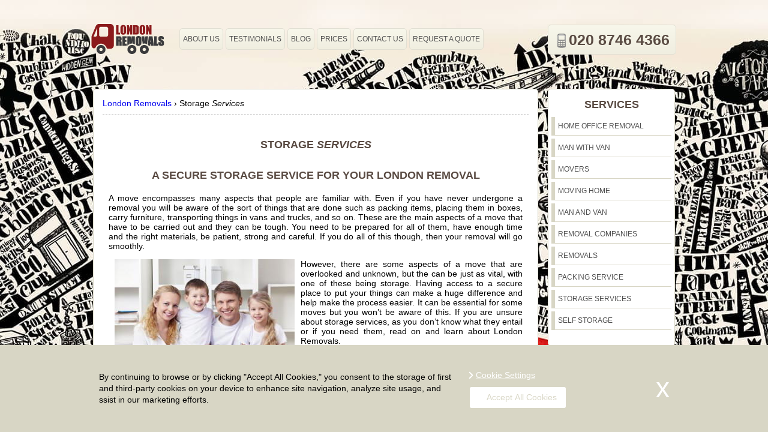

--- FILE ---
content_type: text/html; charset=UTF-8
request_url: https://www.londonremovals.co/mobile-storage-services/
body_size: 22449
content:
<!doctype html>
<html lang="en">
<head>
<title>Removal and Storage Solutions London Storage Services London</title>
<meta name="viewport" content="width=device-width, initial-scale=1.0, minimum-scale=1.0">
<meta charset="utf-8">
<link rel="icon" type="image/x-icon" href="https://www.londonremovals.co/favicon.ico" />
<link rel="shortcut icon" type="image/x-icon" href="https://www.londonremovals.co/favicon.ico" />
<meta name="description" content="Personal storage facilities, business storage and secure storage units are just some of the storage solutions you can get when calling on 020 8746 4366." />
<meta name="google-site-verification" content="8" />
<meta name="geo.region" content="GB" />
<meta name="geo.placename" content="London" />
<meta name="geo.position" content="51.4319600;-0.1639890" />
<meta name="ICBM" content="51.4319600, -0.1639890" />
<link rel="stylesheet" href="https://cdnjs.cloudflare.com/ajax/libs/Swiper/11.0.5/swiper-bundle.css"
  integrity="sha512-pmAAV1X4Nh5jA9m+jcvwJXFQvCBi3T17aZ1KWkqXr7g/O2YMvO8rfaa5ETWDuBvRq6fbDjlw4jHL44jNTScaKg=="
  crossorigin="anonymous" referrerpolicy="no-referrer" />
<link rel="stylesheet" href="https://www.londonremovals.co/js/testimonials/google_testimonials.css">
<link rel="stylesheet" href="https://www.londonremovals.co/css/styles.css">

<script type='application/ld+json'>
{
  "@context": "https://schema.org",
  "@type": "LocalBusiness",
  "@id":"https://www.londonremovals.co/#business",
  "name": "London Removals",
  "url": "https://www.londonremovals.co/",
  "logo": "https://www.londonremovals.co/images/logo.png",
  "image": "https://www.londonremovals.co/images/office.jpg",
  "description": "Personal storage facilities, business storage and secure storage units are just some of the storage solutions you can get when calling on 020 8746 4366.",
  "foundingDate": "2010",
  "priceRange": "££",
  "telephone": "02087464366",
  "address": {
    "@type": "PostalAddress",
    "streetAddress": "137 Upper Tooting Road",
    "addressLocality": "Wandsworth",
    "postalCode": "SW17 7ER",
    "addressCountry": "GB"
  },
  "contactPoint": {
    "@type": "ContactPoint",
    "telephone": "02087464366",
    "contactType": "Customer Service",
    "areaServed": "GB",
    "availableLanguage": "en"
  },
  "openingHoursSpecification": [
    {
      "@type": "OpeningHoursSpecification",
      "dayOfWeek": [
        "Monday",
        "Tuesday",
        "Wednesday",
        "Thursday",
        "Friday"
      ],
      "opens": "08:00",
      "closes": "18:00"
    },
    {
      "@type": "OpeningHoursSpecification",
      "dayOfWeek": [
        "Saturday",
        "Sunday"
      ],
      "opens": "09:00",
      "closes": "16:00"
    }
  ],
  "sameAs": [
  "https://www.youtube.com/user/LondonRemovalsCo", "https://twitter.com/londonremvlsco", "https://www.pinterest.com/lremovalsltd/"
  ]
}
</script>
<script type="application/ld+json">
{
  "@context": "https://schema.org",
  "@graph": [
    { "@id": "https://www.londonremovals.co/#business" },
	
    {
      "@type":"Service",
	  "@id": "https://www.londonremovals.co/home-office-removal/#service",
      "name":"Home Office Removal",
      "serviceType":"Home Office Removal",
      "url":"https://www.londonremovals.co/home-office-removal/",
      "provider":{"@id":"https://www.londonremovals.co/#business"},
      "areaServed":{"@type":"City","name":"London"}
    }
    , 
    {
      "@type":"Service",
	  "@id": "https://www.londonremovals.co/man-with-van/#service",
      "name":"Man with Van",
      "serviceType":"Man with Van",
      "url":"https://www.londonremovals.co/man-with-van/",
      "provider":{"@id":"https://www.londonremovals.co/#business"},
      "areaServed":{"@type":"City","name":"London"}
    }
    , 
    {
      "@type":"Service",
	  "@id": "https://www.londonremovals.co/movers/#service",
      "name":"Movers",
      "serviceType":"Movers",
      "url":"https://www.londonremovals.co/movers/",
      "provider":{"@id":"https://www.londonremovals.co/#business"},
      "areaServed":{"@type":"City","name":"London"}
    }
    , 
    {
      "@type":"Service",
	  "@id": "https://www.londonremovals.co/moving-home/#service",
      "name":"Moving Home",
      "serviceType":"Moving Home",
      "url":"https://www.londonremovals.co/moving-home/",
      "provider":{"@id":"https://www.londonremovals.co/#business"},
      "areaServed":{"@type":"City","name":"London"}
    }
    , 
    {
      "@type":"Service",
	  "@id": "https://www.londonremovals.co/man-and-van/#service",
      "name":"Man and Van",
      "serviceType":"Man and Van",
      "url":"https://www.londonremovals.co/man-and-van/",
      "provider":{"@id":"https://www.londonremovals.co/#business"},
      "areaServed":{"@type":"City","name":"London"}
    }
    , 
    {
      "@type":"Service",
	  "@id": "https://www.londonremovals.co/removal-companies/#service",
      "name":"Removal Companies",
      "serviceType":"Removal Companies",
      "url":"https://www.londonremovals.co/removal-companies/",
      "provider":{"@id":"https://www.londonremovals.co/#business"},
      "areaServed":{"@type":"City","name":"London"}
    }
    , 
    {
      "@type":"Service",
	  "@id": "https://www.londonremovals.co/removals/#service",
      "name":"Removals",
      "serviceType":"Removals",
      "url":"https://www.londonremovals.co/removals/",
      "provider":{"@id":"https://www.londonremovals.co/#business"},
      "areaServed":{"@type":"City","name":"London"}
    }
    , 
    {
      "@type":"Service",
	  "@id": "https://www.londonremovals.co/packing-service/#service",
      "name":"Packing Service",
      "serviceType":"Packing Service",
      "url":"https://www.londonremovals.co/packing-service/",
      "provider":{"@id":"https://www.londonremovals.co/#business"},
      "areaServed":{"@type":"City","name":"London"}
    }
    , 
    {
      "@type":"Service",
	  "@id": "https://www.londonremovals.co/storage-services/#service",
      "name":"Storage Services",
      "serviceType":"Storage Services",
      "url":"https://www.londonremovals.co/storage-services/",
      "provider":{"@id":"https://www.londonremovals.co/#business"},
      "areaServed":{"@type":"City","name":"London"}
    }
    , 
    {
      "@type":"Service",
	  "@id": "https://www.londonremovals.co/self-storage/#service",
      "name":"Self Storage",
      "serviceType":"Self Storage",
      "url":"https://www.londonremovals.co/self-storage/",
      "provider":{"@id":"https://www.londonremovals.co/#business"},
      "areaServed":{"@type":"City","name":"London"}
    }
    
  ]
}
</script>



</head>
<body>
<div class="domainname_wrapper grid-flip">
<div class="domainname_body">
  <section> 
        <div class="breadcrumb"> 
      <a href="https://www.londonremovals.co/"> 
        <span>London Removals</span> 
      </a> ›
         
             
        <span> 
      <span>Storage <em>Services</em></span>
        </span>
    </div>
  
<div class="siteBox">   <h1 style="padding: 20px 0;">Storage <em>Services</em></h1>
      <h2 style="text-align: center;">A Secure Storage Service for your London Removal</h2>
<p style="text-align: justify;">A move encompasses many aspects that people are familiar with. Even if you have never undergone a removal you will be aware of the sort of things that are done such as packing items, placing them in boxes, carry furniture, transporting things in vans and trucks, and so on. These are the main aspects of a move that have to be carried out and they can be tough. You need to be prepared for all of them, have enough time and the right materials, be patient, strong and careful. If you do all of this though, then your removal will go smoothly.&nbsp;&nbsp;&nbsp;</p>
<p style="text-align: justify;"><img style="float: left; margin: 0px 10px;" src="https://www.londonremovals.co/pub/pics/personal-storage-in-london.jpg" alt="Storage Facilities in London" />However, there are some aspects of a move that are overlooked and unknown, but the can be just as vital, with one of these being storage. Having access to a secure place to put your things can make a huge difference and help make the process easier. It can be essential for some moves but you won&rsquo;t be aware of this. If you are unsure about storage services, as you don&rsquo;t know what they entail or if you need them, read on and learn about London Removals.&nbsp;&nbsp; &nbsp;&nbsp;&nbsp;&nbsp;</p>
<p style="text-align: justify;">When you call us on <a class="tel tel-internal" rel="nofollow" href="tel:02087464366" title="Call free 020 8746 4366">020 8746 4366</a>, you can speak with our operators. They will fill you in on everything you need to know about our storage solutions. They can give you the details of what you can use them for and help you hire them. They can help you get the perfect container for you, and the right deal. Our free quotes ensure you acquire what you need and for a great storage service price.&nbsp;&nbsp;&nbsp;</p>
<p style="text-align: justify;">Our storage facilities will be useful for your move for a number of reasons. They can allow you to store packed items in advance of the move so you can begin early, as well as enable you to gradually move goods into your new address. You may not have as much space in your new abode, so you can leave extraneous items here. Our storage facility can be best used in the case of a delay. If you are unable to move directly from your home to another, then you may need somewhere to put your things in the meantime. This can occur if your new residence is being decorated, repaired, built, etc, if the current tenants have not yet vacated, if you are away, etc.&nbsp;&nbsp;&nbsp;</p>
<p style="text-align: justify;"><img style="float: right; margin: 0px 10px;" src="https://www.londonremovals.co/pub/pics/secure-storage.jpg" alt="Self Storage Units in London" />We have a wide range of storage units for you to choose from so you can have the best experience. You can select from lockers for small goods to self storage units capable of fitting all of your things. You will be able to access your unit at any time, so you will always be able to collect or deposit items. There is also no limit to how long you can hire one of our containers, so you can use it just for the day of the move or for years beyond. You can use and arrange your self storage unit to your liking, so you get the support you desire.&nbsp;&nbsp;&nbsp;</p>
<p style="text-align: justify;">We take the security of your goods very seriously so we strive to have the securest storage facilities. Each unit is built to withstand intrusions, leaks, harmful weather, harsh temperatures and more. Only you will have the key to your unit so no one else can access it. We have professional security guards patrolling the area and stationed at every entrance and exit at all times. Cameras, alarms, barbed wire and more are in effect to dissuade thieves and vandals.&nbsp;&nbsp;&nbsp;</p>
<p style="text-align: justify;">We aim to provide the best storage services in London, so call us now on <a class="tel tel-internal" rel="nofollow" href="tel:02087464366" title="Call free 020 8746 4366">020 8746 4366</a> and discover what we at London Removals can offer you.<br /><br /></p>
  
   <br />
       </div>









 <br />
<ul class="arealinks"><li><a style="display:block;" href="https://www.londonremovals.co/mobile-storage-services/lambeth-SE1.html">Lambeth</a></li><li><a style="display:block;" href="https://www.londonremovals.co/mobile-storage-services/greenwich-SE10.html">Greenwich</a></li><li><a style="display:block;" href="https://www.londonremovals.co/mobile-storage-services/fulham-SW6.html">Fulham</a></li><li><a style="display:block;" href="https://www.londonremovals.co/mobile-storage-services/watford-WD18.html">Watford</a></li><li><a style="display:block;" href="https://www.londonremovals.co/mobile-storage-services/hemel-hempstead-HP3.html">Hemel Hempstead</a></li><li><a style="display:block;" href="https://www.londonremovals.co/mobile-storage-services/stevenage-SG1.html">Stevenage</a></li><li><a style="display:block;" href="https://www.londonremovals.co/mobile-storage-services/baldock-SG6.html">Baldock</a></li><li><a style="display:block;" href="https://www.londonremovals.co/mobile-storage-services/harpenden-WD3.html">Harpenden</a></li><li><a style="display:block;" href="https://www.londonremovals.co/mobile-storage-services/northolt-UB5.html">Northolt</a></li><li><a style="display:block;" href="https://www.londonremovals.co/mobile-storage-services/queens-park-NW6.html">Queen's Park</a></li><li><a style="display:block;" href="https://www.londonremovals.co/mobile-storage-services/new-barnet-EN4.html">New Barnet</a></li><li><a style="display:block;" href="https://www.londonremovals.co/mobile-storage-services/whitechapel-E1.html">Whitechapel</a></li><li><a style="display:block;" href="https://www.londonremovals.co/mobile-storage-services/chiswick-W4.html">Chiswick</a></li><li><a style="display:block;" href="https://www.londonremovals.co/mobile-storage-services/erith-DA8.html">Erith</a></li><li><a style="display:block;" href="https://www.londonremovals.co/mobile-storage-services/enfield-town-EN2.html">Enfield Town</a></li><li><a style="display:block;" href="https://www.londonremovals.co/mobile-storage-services/wembley-HA0.html">Wembley</a></li><li><a style="display:block;" href="https://www.londonremovals.co/mobile-storage-services/wealdstone-HA3.html">Wealdstone</a></li><li><a style="display:block;" href="https://www.londonremovals.co/mobile-storage-services/stanmore-HA7.html">Stanmore</a></li><li><a style="display:block;" href="https://www.londonremovals.co/mobile-storage-services/barking-IG11.html">Barking</a></li><li><a style="display:block;" href="https://www.londonremovals.co/mobile-storage-services/barkingside-IG6.html">Barkingside</a></li><li><a style="display:block;" href="https://www.londonremovals.co/mobile-storage-services/dagenham-RM10.html">Dagenham</a></li></ul> <br>
<br>
 
</section>
<aside>
  <h2>Services</h2>
  <nav>
    <ul>
              <li><a href="https://www.londonremovals.co/home-office-removal/">Home Office Removal</a></li>
              <li><a href="https://www.londonremovals.co/man-with-van/">Man with Van</a></li>
              <li><a href="https://www.londonremovals.co/movers/">Movers</a></li>
              <li><a href="https://www.londonremovals.co/moving-home/">Moving Home</a></li>
              <li><a href="https://www.londonremovals.co/man-and-van/">Man and Van</a></li>
              <li><a href="https://www.londonremovals.co/removal-companies/">Removal Companies</a></li>
              <li><a href="https://www.londonremovals.co/removals/">Removals</a></li>
              <li><a href="https://www.londonremovals.co/packing-service/">Packing Service</a></li>
              <li><a href="https://www.londonremovals.co/storage-services/">Storage Services</a></li>
              <li><a href="https://www.londonremovals.co/self-storage/">Self Storage</a></li>
          </ul>
  </nav>
  <br />
    </aside>
      <aside>
      <h2>Request a quote</h2>
      <div class="siteBoxContent"><div id="amzgf"></div>
<script src="//amzg.uk/f/f.js" type="4871bd47603fb2066a818c70-text/javascript"></script></div>      </aside>
  <aside>
    <h2>London areas</h2>
    <nav>
      <ul>
                  <li><a href="https://www.londonremovals.co/man-and-van-west-london-removals/">West London</a></li>
                  <li><a href="https://www.londonremovals.co/man-with-van-north-london-movers/">North London</a></li>
                  <li><a href="https://www.londonremovals.co/removals-east-london-man-and-van/">East London</a></li>
                  <li><a href="https://www.londonremovals.co/south-east-london-removals/">South East London</a></li>
                  <li><a href="https://www.londonremovals.co/removals-south-west-london/">South West London</a></li>
                  <li><a href="https://www.londonremovals.co/north-west-london/">North West London</a></li>
                  <li><a href="https://www.londonremovals.co/greater-london/">Greater London</a></li>
                  <li><a href="https://www.londonremovals.co/man-and-van-central-london-removals/">Central London</a></li>
              </ul>
    </nav>
  </aside>
  </div>

<header class="header-container">
  <div class="domainname_wrapper">
    <div class="domainname_logo" itemscope itemtype="http://schema.org/Organization"><a href="https://www.londonremovals.co/" itemprop="url"
        title="London Removals"><img src="https://www.londonremovals.co/pub/logo.png" itemprop="logo" alt="London Removals Logo"></a>
    </div>
    <nav class="nav">
      <ul>
                  <li><a href="https://www.londonremovals.co/about-us/">About Us</a></li>
                  <li><a href="https://www.londonremovals.co/testimonials/">Testimonials</a></li>
                  <li><a href="https://www.londonremovals.co/blog/">Blog</a></li>
                  <li><a href="https://www.londonremovals.co/prices/">Prices</a></li>
                <li><a href="https://www.londonremovals.co/contact-us/">Contact us</a></li>
        <li><a href="https://www.londonremovals.co/request-a-quote/">Request a Quote</a></li>
      </ul>
    </nav>
    <div class="domainname_tel"><a rel="nofollow" href="tel:02087464366"><img src="https://www.londonremovals.co/images/phone.png" width="24"
          height="24" alt="020 8746 4366">020 8746 4366</a></div>
  </div>
  <nav class="mobile_menu">
    <h2 class="navheader slide-trigger">Services <span></span></h2>
    <ul class="mobile_navigation" style="">
              <li><a href="https://www.londonremovals.co/home-office-removal/">Home Office Removal</a></li>
              <li><a href="https://www.londonremovals.co/man-with-van/">Man with Van</a></li>
              <li><a href="https://www.londonremovals.co/movers/">Movers</a></li>
              <li><a href="https://www.londonremovals.co/moving-home/">Moving Home</a></li>
              <li><a href="https://www.londonremovals.co/man-and-van/">Man and Van</a></li>
              <li><a href="https://www.londonremovals.co/removal-companies/">Removal Companies</a></li>
              <li><a href="https://www.londonremovals.co/removals/">Removals</a></li>
              <li><a href="https://www.londonremovals.co/packing-service/">Packing Service</a></li>
              <li><a href="https://www.londonremovals.co/storage-services/">Storage Services</a></li>
              <li><a href="https://www.londonremovals.co/self-storage/">Self Storage</a></li>
            <li><a href="https://www.londonremovals.co/contact-us/">Contact us</a></li>
      <li><a href="https://www.londonremovals.co/request-a-quote/">Request a Quote</a></li>
    </ul>
  </nav>
</header>





<br class="clear" />

  <br style="clear: both;">
  <section class="testimonial-section">
    <div class="google-review-summary">
      <div class="google-info-container">
        <h2 class="section-title">What Our Customers Say</h2>
      </div>
      <div class="google-rating-wrapper">
        <img src="https://www.londonremovals.co/js/testimonials/google_logo.png" alt="Google Logo" class="google-logo" />
        <div class="google-info">
          <span class="review-title">Excellent on Google</span>
          <div class="review-score">
            <strong>4.8</strong>
            <span class="stars">
                              <img src="https://www.londonremovals.co/js/testimonials/google_star.png" alt="Star" class="google-logo" />
                              <img src="https://www.londonremovals.co/js/testimonials/google_star.png" alt="Star" class="google-logo" />
                              <img src="https://www.londonremovals.co/js/testimonials/google_star.png" alt="Star" class="google-logo" />
                              <img src="https://www.londonremovals.co/js/testimonials/google_star.png" alt="Star" class="google-logo" />
                              <img src="https://www.londonremovals.co/js/testimonials/google_star.png" alt="Star" class="google-logo" />
                          </span>
            <span class="count">(140)</span>
          </div>
        </div>
      </div>
      <div id="testimonial-swiper" class="swiper">
        <div class="swiper-wrapper">
                      <div class="testimonial-card swiper-slide">
              <div class="card-bubble">
                <div class="card-user">
                  <div class="avatar">
                    <span class="initials">
                      B
                    </span>
                  </div>
                  <div class="user-info">
                    <div class="user-name">
                      <span class="name">Bayleigh Schroeder</span>
                    </div>
                    <div class="user-meta">2026-01-25</div>
                  </div>
                </div>
                <p class="message">Affordable, easy, and reliable - that's  Removal Firm. I keep choosing them for all my moves and the drivers never disappoint. The customer service team is always super responsive and courteous.</p>
                <div class="stars-card">
                  <div class="card-header">
                    <img src="https://www.londonremovals.co/js/testimonials/google_logo.png" alt="Google Logo" class="google-logo" />
                    <div class="stars-card">
                                              <img src="https://www.londonremovals.co/js/testimonials/google_star.png" alt="Star" class="google-logo" />
                                              <img src="https://www.londonremovals.co/js/testimonials/google_star.png" alt="Star" class="google-logo" />
                                              <img src="https://www.londonremovals.co/js/testimonials/google_star.png" alt="Star" class="google-logo" />
                                              <img src="https://www.londonremovals.co/js/testimonials/google_star.png" alt="Star" class="google-logo" />
                                              <img src="https://www.londonremovals.co/js/testimonials/google_star.png" alt="Star" class="google-logo" />
                                          </div>
                  </div>
                </div>
              </div>
            </div>
                      <div class="testimonial-card swiper-slide">
              <div class="card-bubble">
                <div class="card-user">
                  <div class="avatar">
                    <span class="initials">
                      K
                    </span>
                  </div>
                  <div class="user-info">
                    <div class="user-name">
                      <span class="name">K. Tabor</span>
                    </div>
                    <div class="user-meta">2026-01-15</div>
                  </div>
                </div>
                <p class="message">London Removals offered a competitive price, collected and delivered on time, their driver was pleasant and went above and beyond, and tracking made the whole process easy. An excellent experience overall.</p>
                <div class="stars-card">
                  <div class="card-header">
                    <img src="https://www.londonremovals.co/js/testimonials/google_logo.png" alt="Google Logo" class="google-logo" />
                    <div class="stars-card">
                                              <img src="https://www.londonremovals.co/js/testimonials/google_star.png" alt="Star" class="google-logo" />
                                              <img src="https://www.londonremovals.co/js/testimonials/google_star.png" alt="Star" class="google-logo" />
                                              <img src="https://www.londonremovals.co/js/testimonials/google_star.png" alt="Star" class="google-logo" />
                                              <img src="https://www.londonremovals.co/js/testimonials/google_star.png" alt="Star" class="google-logo" />
                                              <img src="https://www.londonremovals.co/js/testimonials/google_star.png" alt="Star" class="google-logo" />
                                          </div>
                  </div>
                </div>
              </div>
            </div>
                      <div class="testimonial-card swiper-slide">
              <div class="card-bubble">
                <div class="card-user">
                  <div class="avatar">
                    <span class="initials">
                      J
                    </span>
                  </div>
                  <div class="user-info">
                    <div class="user-name">
                      <span class="name">Jazlyn P.</span>
                    </div>
                    <div class="user-meta">2026-01-05</div>
                  </div>
                </div>
                <p class="message">Our recent office move went smoothly because of the great removal team. They were always polite, very friendly, and extremely helpful.</p>
                <div class="stars-card">
                  <div class="card-header">
                    <img src="https://www.londonremovals.co/js/testimonials/google_logo.png" alt="Google Logo" class="google-logo" />
                    <div class="stars-card">
                                              <img src="https://www.londonremovals.co/js/testimonials/google_star.png" alt="Star" class="google-logo" />
                                              <img src="https://www.londonremovals.co/js/testimonials/google_star.png" alt="Star" class="google-logo" />
                                              <img src="https://www.londonremovals.co/js/testimonials/google_star.png" alt="Star" class="google-logo" />
                                              <img src="https://www.londonremovals.co/js/testimonials/google_star.png" alt="Star" class="google-logo" />
                                              <img src="https://www.londonremovals.co/js/testimonials/google_star.png" alt="Star" class="google-logo" />
                                          </div>
                  </div>
                </div>
              </div>
            </div>
                      <div class="testimonial-card swiper-slide">
              <div class="card-bubble">
                <div class="card-user">
                  <div class="avatar">
                    <span class="initials">
                      G
                    </span>
                  </div>
                  <div class="user-info">
                    <div class="user-name">
                      <span class="name">G. Winter</span>
                    </div>
                    <div class="user-meta">2025-12-13</div>
                  </div>
                </div>
                <p class="message">Best moving experience I've had. They were efficient, handled my items with care, and unloading was seamless. Highly recommended.</p>
                <div class="stars-card">
                  <div class="card-header">
                    <img src="https://www.londonremovals.co/js/testimonials/google_logo.png" alt="Google Logo" class="google-logo" />
                    <div class="stars-card">
                                              <img src="https://www.londonremovals.co/js/testimonials/google_star.png" alt="Star" class="google-logo" />
                                              <img src="https://www.londonremovals.co/js/testimonials/google_star.png" alt="Star" class="google-logo" />
                                              <img src="https://www.londonremovals.co/js/testimonials/google_star.png" alt="Star" class="google-logo" />
                                              <img src="https://www.londonremovals.co/js/testimonials/google_star.png" alt="Star" class="google-logo" />
                                              <img src="https://www.londonremovals.co/js/testimonials/google_star.png" alt="Star" class="google-logo" />
                                          </div>
                  </div>
                </div>
              </div>
            </div>
                      <div class="testimonial-card swiper-slide">
              <div class="card-bubble">
                <div class="card-user">
                  <div class="avatar">
                    <span class="initials">
                      A
                    </span>
                  </div>
                  <div class="user-info">
                    <div class="user-name">
                      <span class="name">A. Willard</span>
                    </div>
                    <div class="user-meta">2025-12-03</div>
                  </div>
                </div>
                <p class="message">Such a professional and efficient moving experience. The guys who helped us move were both very polite and careful with our delicate belongings.</p>
                <div class="stars-card">
                  <div class="card-header">
                    <img src="https://www.londonremovals.co/js/testimonials/google_logo.png" alt="Google Logo" class="google-logo" />
                    <div class="stars-card">
                                              <img src="https://www.londonremovals.co/js/testimonials/google_star.png" alt="Star" class="google-logo" />
                                              <img src="https://www.londonremovals.co/js/testimonials/google_star.png" alt="Star" class="google-logo" />
                                              <img src="https://www.londonremovals.co/js/testimonials/google_star.png" alt="Star" class="google-logo" />
                                              <img src="https://www.londonremovals.co/js/testimonials/google_star.png" alt="Star" class="google-logo" />
                                              <img src="https://www.londonremovals.co/js/testimonials/google_star.png" alt="Star" class="google-logo" />
                                          </div>
                  </div>
                </div>
              </div>
            </div>
                      <div class="testimonial-card swiper-slide">
              <div class="card-bubble">
                <div class="card-user">
                  <div class="avatar">
                    <span class="initials">
                      A
                    </span>
                  </div>
                  <div class="user-info">
                    <div class="user-name">
                      <span class="name">A. Searcy</span>
                    </div>
                    <div class="user-meta">2025-11-23</div>
                  </div>
                </div>
                <p class="message">Very pleased with the service from  Removals. Communication was swift and professional. They packed all my stuff without requiring any of my help. Would absolutely recommend this team. Thank you!</p>
                <div class="stars-card">
                  <div class="card-header">
                    <img src="https://www.londonremovals.co/js/testimonials/google_logo.png" alt="Google Logo" class="google-logo" />
                    <div class="stars-card">
                                              <img src="https://www.londonremovals.co/js/testimonials/google_star.png" alt="Star" class="google-logo" />
                                              <img src="https://www.londonremovals.co/js/testimonials/google_star.png" alt="Star" class="google-logo" />
                                              <img src="https://www.londonremovals.co/js/testimonials/google_star.png" alt="Star" class="google-logo" />
                                              <img src="https://www.londonremovals.co/js/testimonials/google_star.png" alt="Star" class="google-logo" />
                                              <img src="https://www.londonremovals.co/js/testimonials/google_star.png" alt="Star" class="google-logo" />
                                          </div>
                  </div>
                </div>
              </div>
            </div>
                      <div class="testimonial-card swiper-slide">
              <div class="card-bubble">
                <div class="card-user">
                  <div class="avatar">
                    <span class="initials">
                      J
                    </span>
                  </div>
                  <div class="user-info">
                    <div class="user-name">
                      <span class="name">Jaydon Fultz</span>
                    </div>
                    <div class="user-meta">2025-11-13</div>
                  </div>
                </div>
                <p class="message">We are so pleased with  Movers London. They worked hard to make everything run smoothly, staying friendly and professional throughout. Our move was much easier thanks to them.</p>
                <div class="stars-card">
                  <div class="card-header">
                    <img src="https://www.londonremovals.co/js/testimonials/google_logo.png" alt="Google Logo" class="google-logo" />
                    <div class="stars-card">
                                              <img src="https://www.londonremovals.co/js/testimonials/google_star.png" alt="Star" class="google-logo" />
                                              <img src="https://www.londonremovals.co/js/testimonials/google_star.png" alt="Star" class="google-logo" />
                                              <img src="https://www.londonremovals.co/js/testimonials/google_star.png" alt="Star" class="google-logo" />
                                              <img src="https://www.londonremovals.co/js/testimonials/google_star.png" alt="Star" class="google-logo" />
                                              <img src="https://www.londonremovals.co/js/testimonials/google_star.png" alt="Star" class="google-logo" />
                                          </div>
                  </div>
                </div>
              </div>
            </div>
                      <div class="testimonial-card swiper-slide">
              <div class="card-bubble">
                <div class="card-user">
                  <div class="avatar">
                    <span class="initials">
                      M
                    </span>
                  </div>
                  <div class="user-info">
                    <div class="user-name">
                      <span class="name">Malcolm Zapata</span>
                    </div>
                    <div class="user-meta">2025-11-03</div>
                  </div>
                </div>
                <p class="message">Phenomenal moving service. The crew was professional and attentive to every detail, ensuring my furniture was safe. I strongly recommend their services for relocations big or small.</p>
                <div class="stars-card">
                  <div class="card-header">
                    <img src="https://www.londonremovals.co/js/testimonials/google_logo.png" alt="Google Logo" class="google-logo" />
                    <div class="stars-card">
                                              <img src="https://www.londonremovals.co/js/testimonials/google_star.png" alt="Star" class="google-logo" />
                                              <img src="https://www.londonremovals.co/js/testimonials/google_star.png" alt="Star" class="google-logo" />
                                              <img src="https://www.londonremovals.co/js/testimonials/google_star.png" alt="Star" class="google-logo" />
                                              <img src="https://www.londonremovals.co/js/testimonials/google_star.png" alt="Star" class="google-logo" />
                                              <img src="https://www.londonremovals.co/js/testimonials/google_star.png" alt="Star" class="google-logo" />
                                          </div>
                  </div>
                </div>
              </div>
            </div>
                      <div class="testimonial-card swiper-slide">
              <div class="card-bubble">
                <div class="card-user">
                  <div class="avatar">
                    <span class="initials">
                      M
                    </span>
                  </div>
                  <div class="user-info">
                    <div class="user-name">
                      <span class="name">Moses Mayer</span>
                    </div>
                    <div class="user-meta">2025-10-24</div>
                  </div>
                </div>
                <p class="message">I appreciated how attentive and helpful the team was. The move went smoothly, and I was informed every step of the way.</p>
                <div class="stars-card">
                  <div class="card-header">
                    <img src="https://www.londonremovals.co/js/testimonials/google_logo.png" alt="Google Logo" class="google-logo" />
                    <div class="stars-card">
                                              <img src="https://www.londonremovals.co/js/testimonials/google_star.png" alt="Star" class="google-logo" />
                                              <img src="https://www.londonremovals.co/js/testimonials/google_star.png" alt="Star" class="google-logo" />
                                              <img src="https://www.londonremovals.co/js/testimonials/google_star.png" alt="Star" class="google-logo" />
                                              <img src="https://www.londonremovals.co/js/testimonials/google_star.png" alt="Star" class="google-logo" />
                                              <img src="https://www.londonremovals.co/js/testimonials/google_star.png" alt="Star" class="google-logo" />
                                          </div>
                  </div>
                </div>
              </div>
            </div>
                      <div class="testimonial-card swiper-slide">
              <div class="card-bubble">
                <div class="card-user">
                  <div class="avatar">
                    <span class="initials">
                      G
                    </span>
                  </div>
                  <div class="user-info">
                    <div class="user-name">
                      <span class="name">Gregory Lantz</span>
                    </div>
                    <div class="user-meta">2025-10-14</div>
                  </div>
                </div>
                <p class="message">Great movers! Scheduled us in on short notice, gave transparent pricing, and were upfront about costs. Turned up as promised and did the job right. Will definitely book again.</p>
                <div class="stars-card">
                  <div class="card-header">
                    <img src="https://www.londonremovals.co/js/testimonials/google_logo.png" alt="Google Logo" class="google-logo" />
                    <div class="stars-card">
                                              <img src="https://www.londonremovals.co/js/testimonials/google_star.png" alt="Star" class="google-logo" />
                                              <img src="https://www.londonremovals.co/js/testimonials/google_star.png" alt="Star" class="google-logo" />
                                              <img src="https://www.londonremovals.co/js/testimonials/google_star.png" alt="Star" class="google-logo" />
                                              <img src="https://www.londonremovals.co/js/testimonials/google_star.png" alt="Star" class="google-logo" />
                                              <img src="https://www.londonremovals.co/js/testimonials/google_star.png" alt="Star" class="google-logo" />
                                          </div>
                  </div>
                </div>
              </div>
            </div>
                      <div class="testimonial-card swiper-slide">
              <div class="card-bubble">
                <div class="card-user">
                  <div class="avatar">
                    <span class="initials">
                      S
                    </span>
                  </div>
                  <div class="user-info">
                    <div class="user-name">
                      <span class="name">Solomon B.</span>
                    </div>
                    <div class="user-meta">2025-10-04</div>
                  </div>
                </div>
                <p class="message"> Movers made moving a breeze! The team was kind, approachable, and careful with our items. They responded quickly to our quote inquiry and subsequent questions.</p>
                <div class="stars-card">
                  <div class="card-header">
                    <img src="https://www.londonremovals.co/js/testimonials/google_logo.png" alt="Google Logo" class="google-logo" />
                    <div class="stars-card">
                                              <img src="https://www.londonremovals.co/js/testimonials/google_star.png" alt="Star" class="google-logo" />
                                              <img src="https://www.londonremovals.co/js/testimonials/google_star.png" alt="Star" class="google-logo" />
                                              <img src="https://www.londonremovals.co/js/testimonials/google_star.png" alt="Star" class="google-logo" />
                                              <img src="https://www.londonremovals.co/js/testimonials/google_star.png" alt="Star" class="google-logo" />
                                              <img src="https://www.londonremovals.co/js/testimonials/google_star.png" alt="Star" class="google-logo" />
                                          </div>
                  </div>
                </div>
              </div>
            </div>
                      <div class="testimonial-card swiper-slide">
              <div class="card-bubble">
                <div class="card-user">
                  <div class="avatar">
                    <span class="initials">
                      E
                    </span>
                  </div>
                  <div class="user-info">
                    <div class="user-name">
                      <span class="name">E. Latham</span>
                    </div>
                    <div class="user-meta">2025-09-24</div>
                  </div>
                </div>
                <p class="message">Fantastic movers! Communication was constant, and the staff put in so much effort. Their positive attitude made the process easy. I'd recommend them without hesitation.</p>
                <div class="stars-card">
                  <div class="card-header">
                    <img src="https://www.londonremovals.co/js/testimonials/google_logo.png" alt="Google Logo" class="google-logo" />
                    <div class="stars-card">
                                              <img src="https://www.londonremovals.co/js/testimonials/google_star.png" alt="Star" class="google-logo" />
                                              <img src="https://www.londonremovals.co/js/testimonials/google_star.png" alt="Star" class="google-logo" />
                                              <img src="https://www.londonremovals.co/js/testimonials/google_star.png" alt="Star" class="google-logo" />
                                              <img src="https://www.londonremovals.co/js/testimonials/google_star.png" alt="Star" class="google-logo" />
                                              <img src="https://www.londonremovals.co/js/testimonials/google_star.png" alt="Star" class="google-logo" />
                                          </div>
                  </div>
                </div>
              </div>
            </div>
                      <div class="testimonial-card swiper-slide">
              <div class="card-bubble">
                <div class="card-user">
                  <div class="avatar">
                    <span class="initials">
                      R
                    </span>
                  </div>
                  <div class="user-info">
                    <div class="user-name">
                      <span class="name">R. Paulson</span>
                    </div>
                    <div class="user-meta">2025-09-24</div>
                  </div>
                </div>
                <p class="message">Top-notch service! The company was transparent and kept us informed at every stage. The movers' friendliness and hard work stood out. Highly endorse!</p>
                <div class="stars-card">
                  <div class="card-header">
                    <img src="https://www.londonremovals.co/js/testimonials/google_logo.png" alt="Google Logo" class="google-logo" />
                    <div class="stars-card">
                                              <img src="https://www.londonremovals.co/js/testimonials/google_star.png" alt="Star" class="google-logo" />
                                              <img src="https://www.londonremovals.co/js/testimonials/google_star.png" alt="Star" class="google-logo" />
                                              <img src="https://www.londonremovals.co/js/testimonials/google_star.png" alt="Star" class="google-logo" />
                                              <img src="https://www.londonremovals.co/js/testimonials/google_star.png" alt="Star" class="google-logo" />
                                              <img src="https://www.londonremovals.co/js/testimonials/google_star.png" alt="Star" class="google-logo" />
                                          </div>
                  </div>
                </div>
              </div>
            </div>
                      <div class="testimonial-card swiper-slide">
              <div class="card-bubble">
                <div class="card-user">
                  <div class="avatar">
                    <span class="initials">
                      B
                    </span>
                  </div>
                  <div class="user-info">
                    <div class="user-name">
                      <span class="name">Bruno B.</span>
                    </div>
                    <div class="user-meta">2025-09-09</div>
                  </div>
                </div>
                <p class="message">Everything went as planned--the movers arrived on time, worked thoroughly, and nothing was damaged. It was also nice to coordinate the price before moving day.</p>
                <div class="stars-card">
                  <div class="card-header">
                    <img src="https://www.londonremovals.co/js/testimonials/google_logo.png" alt="Google Logo" class="google-logo" />
                    <div class="stars-card">
                                              <img src="https://www.londonremovals.co/js/testimonials/google_star.png" alt="Star" class="google-logo" />
                                              <img src="https://www.londonremovals.co/js/testimonials/google_star.png" alt="Star" class="google-logo" />
                                              <img src="https://www.londonremovals.co/js/testimonials/google_star.png" alt="Star" class="google-logo" />
                                              <img src="https://www.londonremovals.co/js/testimonials/google_star.png" alt="Star" class="google-logo" />
                                              <img src="https://www.londonremovals.co/js/testimonials/google_star.png" alt="Star" class="google-logo" />
                                          </div>
                  </div>
                </div>
              </div>
            </div>
                      <div class="testimonial-card swiper-slide">
              <div class="card-bubble">
                <div class="card-user">
                  <div class="avatar">
                    <span class="initials">
                      J
                    </span>
                  </div>
                  <div class="user-info">
                    <div class="user-name">
                      <span class="name">Jasmin Spaulding</span>
                    </div>
                    <div class="user-meta">2025-08-28</div>
                  </div>
                </div>
                <p class="message">I had an excellent experience with this service. The team was incredibly helpful, polite, and attentive, which made my move hassle-free and straightforward. I truly appreciate everything and would highly recommend them to anyone relocating!</p>
                <div class="stars-card">
                  <div class="card-header">
                    <img src="https://www.londonremovals.co/js/testimonials/google_logo.png" alt="Google Logo" class="google-logo" />
                    <div class="stars-card">
                                              <img src="https://www.londonremovals.co/js/testimonials/google_star.png" alt="Star" class="google-logo" />
                                              <img src="https://www.londonremovals.co/js/testimonials/google_star.png" alt="Star" class="google-logo" />
                                              <img src="https://www.londonremovals.co/js/testimonials/google_star.png" alt="Star" class="google-logo" />
                                              <img src="https://www.londonremovals.co/js/testimonials/google_star.png" alt="Star" class="google-logo" />
                                              <img src="https://www.londonremovals.co/js/testimonials/google_star.png" alt="Star" class="google-logo" />
                                          </div>
                  </div>
                </div>
              </div>
            </div>
                      <div class="testimonial-card swiper-slide">
              <div class="card-bubble">
                <div class="card-user">
                  <div class="avatar">
                    <span class="initials">
                      S
                    </span>
                  </div>
                  <div class="user-info">
                    <div class="user-name">
                      <span class="name">Sahil Yeager</span>
                    </div>
                    <div class="user-meta">2025-08-18</div>
                  </div>
                </div>
                <p class="message">The  Removal Company team made moving stress-free. Knowledgeable, careful, and delightful to be around--I'd recommend them any day!</p>
                <div class="stars-card">
                  <div class="card-header">
                    <img src="https://www.londonremovals.co/js/testimonials/google_logo.png" alt="Google Logo" class="google-logo" />
                    <div class="stars-card">
                                              <img src="https://www.londonremovals.co/js/testimonials/google_star.png" alt="Star" class="google-logo" />
                                              <img src="https://www.londonremovals.co/js/testimonials/google_star.png" alt="Star" class="google-logo" />
                                              <img src="https://www.londonremovals.co/js/testimonials/google_star.png" alt="Star" class="google-logo" />
                                              <img src="https://www.londonremovals.co/js/testimonials/google_star.png" alt="Star" class="google-logo" />
                                              <img src="https://www.londonremovals.co/js/testimonials/google_star.png" alt="Star" class="google-logo" />
                                          </div>
                  </div>
                </div>
              </div>
            </div>
                      <div class="testimonial-card swiper-slide">
              <div class="card-bubble">
                <div class="card-user">
                  <div class="avatar">
                    <span class="initials">
                      C
                    </span>
                  </div>
                  <div class="user-info">
                    <div class="user-name">
                      <span class="name">Coleton Cheek</span>
                    </div>
                    <div class="user-meta">2025-08-04</div>
                  </div>
                </div>
                <p class="message">Great professionalism throughout. Their supportive and systematic manner helped me feel at ease, from fielding all my inquiries to conducting an efficient move on the day itself.</p>
                <div class="stars-card">
                  <div class="card-header">
                    <img src="https://www.londonremovals.co/js/testimonials/google_logo.png" alt="Google Logo" class="google-logo" />
                    <div class="stars-card">
                                              <img src="https://www.londonremovals.co/js/testimonials/google_star.png" alt="Star" class="google-logo" />
                                              <img src="https://www.londonremovals.co/js/testimonials/google_star.png" alt="Star" class="google-logo" />
                                              <img src="https://www.londonremovals.co/js/testimonials/google_star.png" alt="Star" class="google-logo" />
                                              <img src="https://www.londonremovals.co/js/testimonials/google_star.png" alt="Star" class="google-logo" />
                                              <img src="https://www.londonremovals.co/js/testimonials/google_star.png" alt="Star" class="google-logo" />
                                          </div>
                  </div>
                </div>
              </div>
            </div>
                      <div class="testimonial-card swiper-slide">
              <div class="card-bubble">
                <div class="card-user">
                  <div class="avatar">
                    <span class="initials">
                      A
                    </span>
                  </div>
                  <div class="user-info">
                    <div class="user-name">
                      <span class="name">A. Hebert</span>
                    </div>
                    <div class="user-meta">2025-07-22</div>
                  </div>
                </div>
                <p class="message">Completely satisfied with  Removals London! Professional, friendly, and very efficient. Our move was so much easier because of them. Highly recommended.</p>
                <div class="stars-card">
                  <div class="card-header">
                    <img src="https://www.londonremovals.co/js/testimonials/google_logo.png" alt="Google Logo" class="google-logo" />
                    <div class="stars-card">
                                              <img src="https://www.londonremovals.co/js/testimonials/google_star.png" alt="Star" class="google-logo" />
                                              <img src="https://www.londonremovals.co/js/testimonials/google_star.png" alt="Star" class="google-logo" />
                                              <img src="https://www.londonremovals.co/js/testimonials/google_star.png" alt="Star" class="google-logo" />
                                              <img src="https://www.londonremovals.co/js/testimonials/google_star.png" alt="Star" class="google-logo" />
                                              <img src="https://www.londonremovals.co/js/testimonials/google_star.png" alt="Star" class="google-logo" />
                                          </div>
                  </div>
                </div>
              </div>
            </div>
                      <div class="testimonial-card swiper-slide">
              <div class="card-bubble">
                <div class="card-user">
                  <div class="avatar">
                    <span class="initials">
                      C
                    </span>
                  </div>
                  <div class="user-info">
                    <div class="user-name">
                      <span class="name">C. Baez</span>
                    </div>
                    <div class="user-meta">2025-07-07</div>
                  </div>
                </div>
                <p class="message">The advice and support before the move were invaluable. On the day, the removal crew was excellent, making everything easy. Highly recommend  Removal Company.</p>
                <div class="stars-card">
                  <div class="card-header">
                    <img src="https://www.londonremovals.co/js/testimonials/google_logo.png" alt="Google Logo" class="google-logo" />
                    <div class="stars-card">
                                              <img src="https://www.londonremovals.co/js/testimonials/google_star.png" alt="Star" class="google-logo" />
                                              <img src="https://www.londonremovals.co/js/testimonials/google_star.png" alt="Star" class="google-logo" />
                                              <img src="https://www.londonremovals.co/js/testimonials/google_star.png" alt="Star" class="google-logo" />
                                              <img src="https://www.londonremovals.co/js/testimonials/google_star.png" alt="Star" class="google-logo" />
                                              <img src="https://www.londonremovals.co/js/testimonials/google_star.png" alt="Star" class="google-logo" />
                                          </div>
                  </div>
                </div>
              </div>
            </div>
                      <div class="testimonial-card swiper-slide">
              <div class="card-bubble">
                <div class="card-user">
                  <div class="avatar">
                    <span class="initials">
                      S
                    </span>
                  </div>
                  <div class="user-info">
                    <div class="user-name">
                      <span class="name">Sydni M.</span>
                    </div>
                    <div class="user-meta">2025-06-26</div>
                  </div>
                </div>
                <p class="message">The communication was consistently good. Great value and careful, caring drivers.</p>
                <div class="stars-card">
                  <div class="card-header">
                    <img src="https://www.londonremovals.co/js/testimonials/google_logo.png" alt="Google Logo" class="google-logo" />
                    <div class="stars-card">
                                              <img src="https://www.londonremovals.co/js/testimonials/google_star.png" alt="Star" class="google-logo" />
                                              <img src="https://www.londonremovals.co/js/testimonials/google_star.png" alt="Star" class="google-logo" />
                                              <img src="https://www.londonremovals.co/js/testimonials/google_star.png" alt="Star" class="google-logo" />
                                              <img src="https://www.londonremovals.co/js/testimonials/google_star.png" alt="Star" class="google-logo" />
                                              <img src="https://www.londonremovals.co/js/testimonials/google_star.png" alt="Star" class="google-logo" />
                                          </div>
                  </div>
                </div>
              </div>
            </div>
                      <div class="testimonial-card swiper-slide">
              <div class="card-bubble">
                <div class="card-user">
                  <div class="avatar">
                    <span class="initials">
                      L
                    </span>
                  </div>
                  <div class="user-info">
                    <div class="user-name">
                      <span class="name">Leslie Ritchie</span>
                    </div>
                    <div class="user-meta">2025-06-16</div>
                  </div>
                </div>
                <p class="message">Seamless service. The pick up and drop off were hassle free, and I appreciated the shipment updates.</p>
                <div class="stars-card">
                  <div class="card-header">
                    <img src="https://www.londonremovals.co/js/testimonials/google_logo.png" alt="Google Logo" class="google-logo" />
                    <div class="stars-card">
                                              <img src="https://www.londonremovals.co/js/testimonials/google_star.png" alt="Star" class="google-logo" />
                                              <img src="https://www.londonremovals.co/js/testimonials/google_star.png" alt="Star" class="google-logo" />
                                              <img src="https://www.londonremovals.co/js/testimonials/google_star.png" alt="Star" class="google-logo" />
                                              <img src="https://www.londonremovals.co/js/testimonials/google_star.png" alt="Star" class="google-logo" />
                                              <img src="https://www.londonremovals.co/js/testimonials/google_star.png" alt="Star" class="google-logo" />
                                          </div>
                  </div>
                </div>
              </div>
            </div>
                      <div class="testimonial-card swiper-slide">
              <div class="card-bubble">
                <div class="card-user">
                  <div class="avatar">
                    <span class="initials">
                      M
                    </span>
                  </div>
                  <div class="user-info">
                    <div class="user-name">
                      <span class="name">M. Hollins</span>
                    </div>
                    <div class="user-meta">2025-06-04</div>
                  </div>
                </div>
                <p class="message">The moving crew worked with machine-like efficiency--everything was loaded up swiftly and safely.  Moving Company covers every detail, never losing sight of the larger goal, ensuring a low-stress move experience.</p>
                <div class="stars-card">
                  <div class="card-header">
                    <img src="https://www.londonremovals.co/js/testimonials/google_logo.png" alt="Google Logo" class="google-logo" />
                    <div class="stars-card">
                                              <img src="https://www.londonremovals.co/js/testimonials/google_star.png" alt="Star" class="google-logo" />
                                              <img src="https://www.londonremovals.co/js/testimonials/google_star.png" alt="Star" class="google-logo" />
                                              <img src="https://www.londonremovals.co/js/testimonials/google_star.png" alt="Star" class="google-logo" />
                                              <img src="https://www.londonremovals.co/js/testimonials/google_star.png" alt="Star" class="google-logo" />
                                              <img src="https://www.londonremovals.co/js/testimonials/google_star.png" alt="Star" class="google-logo" />
                                          </div>
                  </div>
                </div>
              </div>
            </div>
                      <div class="testimonial-card swiper-slide">
              <div class="card-bubble">
                <div class="card-user">
                  <div class="avatar">
                    <span class="initials">
                      S
                    </span>
                  </div>
                  <div class="user-info">
                    <div class="user-name">
                      <span class="name">Shayna B.</span>
                    </div>
                    <div class="user-meta">2025-05-23</div>
                  </div>
                </div>
                <p class="message">Incredibly fast and smooth experience!  Removal Company made my house move stress-free--on-time arrival, careful movers, and very polite staff. I'd gladly book them again.</p>
                <div class="stars-card">
                  <div class="card-header">
                    <img src="https://www.londonremovals.co/js/testimonials/google_logo.png" alt="Google Logo" class="google-logo" />
                    <div class="stars-card">
                                              <img src="https://www.londonremovals.co/js/testimonials/google_star.png" alt="Star" class="google-logo" />
                                              <img src="https://www.londonremovals.co/js/testimonials/google_star.png" alt="Star" class="google-logo" />
                                              <img src="https://www.londonremovals.co/js/testimonials/google_star.png" alt="Star" class="google-logo" />
                                              <img src="https://www.londonremovals.co/js/testimonials/google_star.png" alt="Star" class="google-logo" />
                                              <img src="https://www.londonremovals.co/js/testimonials/google_star.png" alt="Star" class="google-logo" />
                                          </div>
                  </div>
                </div>
              </div>
            </div>
                      <div class="testimonial-card swiper-slide">
              <div class="card-bubble">
                <div class="card-user">
                  <div class="avatar">
                    <span class="initials">
                      A
                    </span>
                  </div>
                  <div class="user-info">
                    <div class="user-name">
                      <span class="name">A. Vergara</span>
                    </div>
                    <div class="user-meta">2025-05-13</div>
                  </div>
                </div>
                <p class="message">Everything about the service was perfect, and the packing was incredible. The movers were respectful and accommodating throughout the entire process. They turned a challenging move into a seamless experience.</p>
                <div class="stars-card">
                  <div class="card-header">
                    <img src="https://www.londonremovals.co/js/testimonials/google_logo.png" alt="Google Logo" class="google-logo" />
                    <div class="stars-card">
                                              <img src="https://www.londonremovals.co/js/testimonials/google_star.png" alt="Star" class="google-logo" />
                                              <img src="https://www.londonremovals.co/js/testimonials/google_star.png" alt="Star" class="google-logo" />
                                              <img src="https://www.londonremovals.co/js/testimonials/google_star.png" alt="Star" class="google-logo" />
                                              <img src="https://www.londonremovals.co/js/testimonials/google_star.png" alt="Star" class="google-logo" />
                                              <img src="https://www.londonremovals.co/js/testimonials/google_star.png" alt="Star" class="google-logo" />
                                          </div>
                  </div>
                </div>
              </div>
            </div>
                      <div class="testimonial-card swiper-slide">
              <div class="card-bubble">
                <div class="card-user">
                  <div class="avatar">
                    <span class="initials">
                      R
                    </span>
                  </div>
                  <div class="user-info">
                    <div class="user-name">
                      <span class="name">Rena L.</span>
                    </div>
                    <div class="user-meta">2025-05-03</div>
                  </div>
                </div>
                <p class="message">Their approachable nature turned moving, normally a stressful activity, into something close to fun.</p>
                <div class="stars-card">
                  <div class="card-header">
                    <img src="https://www.londonremovals.co/js/testimonials/google_logo.png" alt="Google Logo" class="google-logo" />
                    <div class="stars-card">
                                              <img src="https://www.londonremovals.co/js/testimonials/google_star.png" alt="Star" class="google-logo" />
                                              <img src="https://www.londonremovals.co/js/testimonials/google_star.png" alt="Star" class="google-logo" />
                                              <img src="https://www.londonremovals.co/js/testimonials/google_star.png" alt="Star" class="google-logo" />
                                              <img src="https://www.londonremovals.co/js/testimonials/google_star.png" alt="Star" class="google-logo" />
                                              <img src="https://www.londonremovals.co/js/testimonials/google_star.png" alt="Star" class="google-logo" />
                                          </div>
                  </div>
                </div>
              </div>
            </div>
                      <div class="testimonial-card swiper-slide">
              <div class="card-bubble">
                <div class="card-user">
                  <div class="avatar">
                    <span class="initials">
                      J
                    </span>
                  </div>
                  <div class="user-info">
                    <div class="user-name">
                      <span class="name">Josue H.</span>
                    </div>
                    <div class="user-meta">2025-04-23</div>
                  </div>
                </div>
                <p class="message">Service was perfect in every way! Missing out if you don't go with them. Big thanks to  Removals London - outstanding!</p>
                <div class="stars-card">
                  <div class="card-header">
                    <img src="https://www.londonremovals.co/js/testimonials/google_logo.png" alt="Google Logo" class="google-logo" />
                    <div class="stars-card">
                                              <img src="https://www.londonremovals.co/js/testimonials/google_star.png" alt="Star" class="google-logo" />
                                              <img src="https://www.londonremovals.co/js/testimonials/google_star.png" alt="Star" class="google-logo" />
                                              <img src="https://www.londonremovals.co/js/testimonials/google_star.png" alt="Star" class="google-logo" />
                                              <img src="https://www.londonremovals.co/js/testimonials/google_star.png" alt="Star" class="google-logo" />
                                              <img src="https://www.londonremovals.co/js/testimonials/google_star.png" alt="Star" class="google-logo" />
                                          </div>
                  </div>
                </div>
              </div>
            </div>
                      <div class="testimonial-card swiper-slide">
              <div class="card-bubble">
                <div class="card-user">
                  <div class="avatar">
                    <span class="initials">
                      B
                    </span>
                  </div>
                  <div class="user-info">
                    <div class="user-name">
                      <span class="name">Bailey McGowan</span>
                    </div>
                    <div class="user-meta">2025-04-03</div>
                  </div>
                </div>
                <p class="message">I experienced great service with  Movers. The movers were responsible, punctual, and cheerful. I will definitely be suggesting them to friends who are moving.</p>
                <div class="stars-card">
                  <div class="card-header">
                    <img src="https://www.londonremovals.co/js/testimonials/google_logo.png" alt="Google Logo" class="google-logo" />
                    <div class="stars-card">
                                              <img src="https://www.londonremovals.co/js/testimonials/google_star.png" alt="Star" class="google-logo" />
                                              <img src="https://www.londonremovals.co/js/testimonials/google_star.png" alt="Star" class="google-logo" />
                                              <img src="https://www.londonremovals.co/js/testimonials/google_star.png" alt="Star" class="google-logo" />
                                              <img src="https://www.londonremovals.co/js/testimonials/google_star.png" alt="Star" class="google-logo" />
                                              <img src="https://www.londonremovals.co/js/testimonials/google_star.png" alt="Star" class="google-logo" />
                                          </div>
                  </div>
                </div>
              </div>
            </div>
                      <div class="testimonial-card swiper-slide">
              <div class="card-bubble">
                <div class="card-user">
                  <div class="avatar">
                    <span class="initials">
                      G
                    </span>
                  </div>
                  <div class="user-info">
                    <div class="user-name">
                      <span class="name">Georgia B.</span>
                    </div>
                    <div class="user-meta">2025-03-24</div>
                  </div>
                </div>
                <p class="message">The entire experience with  Moving Company was straightforward and reliable, and the driver was fantastic! I would use their service again and recommend it.</p>
                <div class="stars-card">
                  <div class="card-header">
                    <img src="https://www.londonremovals.co/js/testimonials/google_logo.png" alt="Google Logo" class="google-logo" />
                    <div class="stars-card">
                                              <img src="https://www.londonremovals.co/js/testimonials/google_star.png" alt="Star" class="google-logo" />
                                              <img src="https://www.londonremovals.co/js/testimonials/google_star.png" alt="Star" class="google-logo" />
                                              <img src="https://www.londonremovals.co/js/testimonials/google_star.png" alt="Star" class="google-logo" />
                                              <img src="https://www.londonremovals.co/js/testimonials/google_star.png" alt="Star" class="google-logo" />
                                              <img src="https://www.londonremovals.co/js/testimonials/google_star.png" alt="Star" class="google-logo" />
                                          </div>
                  </div>
                </div>
              </div>
            </div>
                      <div class="testimonial-card swiper-slide">
              <div class="card-bubble">
                <div class="card-user">
                  <div class="avatar">
                    <span class="initials">
                      C
                    </span>
                  </div>
                  <div class="user-info">
                    <div class="user-name">
                      <span class="name">Claudia Z.</span>
                    </div>
                    <div class="user-meta">2025-03-14</div>
                  </div>
                </div>
                <p class="message">Choosing  Removal Firm was a great decision. They were prompt, communicated effectively, and offered a friendly service. I'll certainly call them again. Brilliant!</p>
                <div class="stars-card">
                  <div class="card-header">
                    <img src="https://www.londonremovals.co/js/testimonials/google_logo.png" alt="Google Logo" class="google-logo" />
                    <div class="stars-card">
                                              <img src="https://www.londonremovals.co/js/testimonials/google_star.png" alt="Star" class="google-logo" />
                                              <img src="https://www.londonremovals.co/js/testimonials/google_star.png" alt="Star" class="google-logo" />
                                              <img src="https://www.londonremovals.co/js/testimonials/google_star.png" alt="Star" class="google-logo" />
                                              <img src="https://www.londonremovals.co/js/testimonials/google_star.png" alt="Star" class="google-logo" />
                                              <img src="https://www.londonremovals.co/js/testimonials/google_star.png" alt="Star" class="google-logo" />
                                          </div>
                  </div>
                </div>
              </div>
            </div>
                      <div class="testimonial-card swiper-slide">
              <div class="card-bubble">
                <div class="card-user">
                  <div class="avatar">
                    <span class="initials">
                      J
                    </span>
                  </div>
                  <div class="user-info">
                    <div class="user-name">
                      <span class="name">Jaycob Norwood</span>
                    </div>
                    <div class="user-meta">2025-03-04</div>
                  </div>
                </div>
                <p class="message">Couldn't be more pleased with this moving service! Easy booking and great customer support. The team arrived as promised, took meticulous care, and left no damage. Everything was delivered as expected. Highly impressive!</p>
                <div class="stars-card">
                  <div class="card-header">
                    <img src="https://www.londonremovals.co/js/testimonials/google_logo.png" alt="Google Logo" class="google-logo" />
                    <div class="stars-card">
                                              <img src="https://www.londonremovals.co/js/testimonials/google_star.png" alt="Star" class="google-logo" />
                                              <img src="https://www.londonremovals.co/js/testimonials/google_star.png" alt="Star" class="google-logo" />
                                              <img src="https://www.londonremovals.co/js/testimonials/google_star.png" alt="Star" class="google-logo" />
                                              <img src="https://www.londonremovals.co/js/testimonials/google_star.png" alt="Star" class="google-logo" />
                                              <img src="https://www.londonremovals.co/js/testimonials/google_star.png" alt="Star" class="google-logo" />
                                          </div>
                  </div>
                </div>
              </div>
            </div>
                      <div class="testimonial-card swiper-slide">
              <div class="card-bubble">
                <div class="card-user">
                  <div class="avatar">
                    <span class="initials">
                      K
                    </span>
                  </div>
                  <div class="user-info">
                    <div class="user-name">
                      <span class="name">Klarissa Bradshaw</span>
                    </div>
                    <div class="user-meta">2025-02-10</div>
                  </div>
                </div>
                <p class="message">Top-tier moving company!  Removals impressed me with their reliability, professionalism, and care for our belongings. Everything was smooth with no surprises, thanks to their positive team. I strongly recommend their services for an efficient and stress-free move!</p>
                <div class="stars-card">
                  <div class="card-header">
                    <img src="https://www.londonremovals.co/js/testimonials/google_logo.png" alt="Google Logo" class="google-logo" />
                    <div class="stars-card">
                                              <img src="https://www.londonremovals.co/js/testimonials/google_star.png" alt="Star" class="google-logo" />
                                              <img src="https://www.londonremovals.co/js/testimonials/google_star.png" alt="Star" class="google-logo" />
                                              <img src="https://www.londonremovals.co/js/testimonials/google_star.png" alt="Star" class="google-logo" />
                                              <img src="https://www.londonremovals.co/js/testimonials/google_star.png" alt="Star" class="google-logo" />
                                              <img src="https://www.londonremovals.co/js/testimonials/google_star.png" alt="Star" class="google-logo" />
                                          </div>
                  </div>
                </div>
              </div>
            </div>
                      <div class="testimonial-card swiper-slide">
              <div class="card-bubble">
                <div class="card-user">
                  <div class="avatar">
                    <span class="initials">
                      J
                    </span>
                  </div>
                  <div class="user-info">
                    <div class="user-name">
                      <span class="name">Javon S.</span>
                    </div>
                    <div class="user-meta">2025-01-29</div>
                  </div>
                </div>
                <p class="message">Economical, fast, and superb service. Communication was effective, and the task was done swiftly at a competitive price. The staff showed professionalism, kindness, and were tremendously helpful while maintaining a cheerful demeanor. Stress-free moving! Much appreciated,  Movers.</p>
                <div class="stars-card">
                  <div class="card-header">
                    <img src="https://www.londonremovals.co/js/testimonials/google_logo.png" alt="Google Logo" class="google-logo" />
                    <div class="stars-card">
                                              <img src="https://www.londonremovals.co/js/testimonials/google_star.png" alt="Star" class="google-logo" />
                                              <img src="https://www.londonremovals.co/js/testimonials/google_star.png" alt="Star" class="google-logo" />
                                              <img src="https://www.londonremovals.co/js/testimonials/google_star.png" alt="Star" class="google-logo" />
                                              <img src="https://www.londonremovals.co/js/testimonials/google_star.png" alt="Star" class="google-logo" />
                                              <img src="https://www.londonremovals.co/js/testimonials/google_star.png" alt="Star" class="google-logo" />
                                          </div>
                  </div>
                </div>
              </div>
            </div>
                      <div class="testimonial-card swiper-slide">
              <div class="card-bubble">
                <div class="card-user">
                  <div class="avatar">
                    <span class="initials">
                      J
                    </span>
                  </div>
                  <div class="user-info">
                    <div class="user-name">
                      <span class="name">Jakayla Greer</span>
                    </div>
                    <div class="user-meta">2025-01-17</div>
                  </div>
                </div>
                <p class="message">This was our second move using  Moving Company, and we can't recommend them enough! They arrived promptly, were polite, and were thoroughly professional. Our belongings were taken care of with great attention during our hour-long move, and their help was tremendous. If the need to move arises again, they'll be our first call.</p>
                <div class="stars-card">
                  <div class="card-header">
                    <img src="https://www.londonremovals.co/js/testimonials/google_logo.png" alt="Google Logo" class="google-logo" />
                    <div class="stars-card">
                                              <img src="https://www.londonremovals.co/js/testimonials/google_star.png" alt="Star" class="google-logo" />
                                              <img src="https://www.londonremovals.co/js/testimonials/google_star.png" alt="Star" class="google-logo" />
                                              <img src="https://www.londonremovals.co/js/testimonials/google_star.png" alt="Star" class="google-logo" />
                                              <img src="https://www.londonremovals.co/js/testimonials/google_star.png" alt="Star" class="google-logo" />
                                              <img src="https://www.londonremovals.co/js/testimonials/google_star.png" alt="Star" class="google-logo" />
                                          </div>
                  </div>
                </div>
              </div>
            </div>
                      <div class="testimonial-card swiper-slide">
              <div class="card-bubble">
                <div class="card-user">
                  <div class="avatar">
                    <span class="initials">
                      P
                    </span>
                  </div>
                  <div class="user-info">
                    <div class="user-name">
                      <span class="name">Patrick Greer</span>
                    </div>
                    <div class="user-meta">2025-01-07</div>
                  </div>
                </div>
                <p class="message"> Moving Company proved to be the right choice for my move. They were professional, courteous, and friendly, making the move fast and careful. Everything went without a hitch. I will recommend them to others.</p>
                <div class="stars-card">
                  <div class="card-header">
                    <img src="https://www.londonremovals.co/js/testimonials/google_logo.png" alt="Google Logo" class="google-logo" />
                    <div class="stars-card">
                                              <img src="https://www.londonremovals.co/js/testimonials/google_star.png" alt="Star" class="google-logo" />
                                              <img src="https://www.londonremovals.co/js/testimonials/google_star.png" alt="Star" class="google-logo" />
                                              <img src="https://www.londonremovals.co/js/testimonials/google_star.png" alt="Star" class="google-logo" />
                                              <img src="https://www.londonremovals.co/js/testimonials/google_star.png" alt="Star" class="google-logo" />
                                              <img src="https://www.londonremovals.co/js/testimonials/google_star.png" alt="Star" class="google-logo" />
                                          </div>
                  </div>
                </div>
              </div>
            </div>
                      <div class="testimonial-card swiper-slide">
              <div class="card-bubble">
                <div class="card-user">
                  <div class="avatar">
                    <span class="initials">
                      K
                    </span>
                  </div>
                  <div class="user-info">
                    <div class="user-name">
                      <span class="name">Kole Eller</span>
                    </div>
                    <div class="user-meta">2024-11-24</div>
                  </div>
                </div>
                <p class="message">The removals crew did an extraordinary job. Carefully handled everything and completed the process rapidly. Always my go-to team after four wonderful moves with them.</p>
                <div class="stars-card">
                  <div class="card-header">
                    <img src="https://www.londonremovals.co/js/testimonials/google_logo.png" alt="Google Logo" class="google-logo" />
                    <div class="stars-card">
                                              <img src="https://www.londonremovals.co/js/testimonials/google_star.png" alt="Star" class="google-logo" />
                                              <img src="https://www.londonremovals.co/js/testimonials/google_star.png" alt="Star" class="google-logo" />
                                              <img src="https://www.londonremovals.co/js/testimonials/google_star.png" alt="Star" class="google-logo" />
                                              <img src="https://www.londonremovals.co/js/testimonials/google_star.png" alt="Star" class="google-logo" />
                                              <img src="https://www.londonremovals.co/js/testimonials/google_star.png" alt="Star" class="google-logo" />
                                          </div>
                  </div>
                </div>
              </div>
            </div>
                      <div class="testimonial-card swiper-slide">
              <div class="card-bubble">
                <div class="card-user">
                  <div class="avatar">
                    <span class="initials">
                      R
                    </span>
                  </div>
                  <div class="user-info">
                    <div class="user-name">
                      <span class="name">R. Weston</span>
                    </div>
                    <div class="user-meta">2024-11-14</div>
                  </div>
                </div>
                <p class="message">The team was remarkably helpful and responsive. They managed the move with skill and kept me informed during each phase of the process.</p>
                <div class="stars-card">
                  <div class="card-header">
                    <img src="https://www.londonremovals.co/js/testimonials/google_logo.png" alt="Google Logo" class="google-logo" />
                    <div class="stars-card">
                                              <img src="https://www.londonremovals.co/js/testimonials/google_star.png" alt="Star" class="google-logo" />
                                              <img src="https://www.londonremovals.co/js/testimonials/google_star.png" alt="Star" class="google-logo" />
                                              <img src="https://www.londonremovals.co/js/testimonials/google_star.png" alt="Star" class="google-logo" />
                                              <img src="https://www.londonremovals.co/js/testimonials/google_star.png" alt="Star" class="google-logo" />
                                              <img src="https://www.londonremovals.co/js/testimonials/google_star.png" alt="Star" class="google-logo" />
                                          </div>
                  </div>
                </div>
              </div>
            </div>
                      <div class="testimonial-card swiper-slide">
              <div class="card-bubble">
                <div class="card-user">
                  <div class="avatar">
                    <span class="initials">
                      M
                    </span>
                  </div>
                  <div class="user-info">
                    <div class="user-name">
                      <span class="name">Makaela L.</span>
                    </div>
                    <div class="user-meta">2024-11-04</div>
                  </div>
                </div>
                <p class="message">The whole moving experience from start to finish was flawless. Everything came together effortlessly. The movers showed up right on time, swiftly packed everything, delivered it to the new location, and set it up. I passionately recommend  Removal Firm!</p>
                <div class="stars-card">
                  <div class="card-header">
                    <img src="https://www.londonremovals.co/js/testimonials/google_logo.png" alt="Google Logo" class="google-logo" />
                    <div class="stars-card">
                                              <img src="https://www.londonremovals.co/js/testimonials/google_star.png" alt="Star" class="google-logo" />
                                              <img src="https://www.londonremovals.co/js/testimonials/google_star.png" alt="Star" class="google-logo" />
                                              <img src="https://www.londonremovals.co/js/testimonials/google_star.png" alt="Star" class="google-logo" />
                                              <img src="https://www.londonremovals.co/js/testimonials/google_star.png" alt="Star" class="google-logo" />
                                              <img src="https://www.londonremovals.co/js/testimonials/google_star.png" alt="Star" class="google-logo" />
                                          </div>
                  </div>
                </div>
              </div>
            </div>
                      <div class="testimonial-card swiper-slide">
              <div class="card-bubble">
                <div class="card-user">
                  <div class="avatar">
                    <span class="initials">
                      H
                    </span>
                  </div>
                  <div class="user-info">
                    <div class="user-name">
                      <span class="name">H. Silva</span>
                    </div>
                    <div class="user-meta">2024-10-25</div>
                  </div>
                </div>
                <p class="message">The potential stress of moving was minimized thanks to a seamless process from start to finish. The movers were superb, nothing was an issue for them. Their friendly demeanor and strength handling heavy tasks were impressive. I'll use their services again and recommend them highly.</p>
                <div class="stars-card">
                  <div class="card-header">
                    <img src="https://www.londonremovals.co/js/testimonials/google_logo.png" alt="Google Logo" class="google-logo" />
                    <div class="stars-card">
                                              <img src="https://www.londonremovals.co/js/testimonials/google_star.png" alt="Star" class="google-logo" />
                                              <img src="https://www.londonremovals.co/js/testimonials/google_star.png" alt="Star" class="google-logo" />
                                              <img src="https://www.londonremovals.co/js/testimonials/google_star.png" alt="Star" class="google-logo" />
                                              <img src="https://www.londonremovals.co/js/testimonials/google_star.png" alt="Star" class="google-logo" />
                                              <img src="https://www.londonremovals.co/js/testimonials/google_star.png" alt="Star" class="google-logo" />
                                          </div>
                  </div>
                </div>
              </div>
            </div>
                      <div class="testimonial-card swiper-slide">
              <div class="card-bubble">
                <div class="card-user">
                  <div class="avatar">
                    <span class="initials">
                      H
                    </span>
                  </div>
                  <div class="user-info">
                    <div class="user-name">
                      <span class="name">Halee Gough</span>
                    </div>
                    <div class="user-meta">2024-10-15</div>
                  </div>
                </div>
                <p class="message">From the initial phone call to the final box being unpacked,  Movers provided an exceptional moving service. The team was highly professional and handled our possessions with great care.</p>
                <div class="stars-card">
                  <div class="card-header">
                    <img src="https://www.londonremovals.co/js/testimonials/google_logo.png" alt="Google Logo" class="google-logo" />
                    <div class="stars-card">
                                              <img src="https://www.londonremovals.co/js/testimonials/google_star.png" alt="Star" class="google-logo" />
                                              <img src="https://www.londonremovals.co/js/testimonials/google_star.png" alt="Star" class="google-logo" />
                                              <img src="https://www.londonremovals.co/js/testimonials/google_star.png" alt="Star" class="google-logo" />
                                              <img src="https://www.londonremovals.co/js/testimonials/google_star.png" alt="Star" class="google-logo" />
                                              <img src="https://www.londonremovals.co/js/testimonials/google_star.png" alt="Star" class="google-logo" />
                                          </div>
                  </div>
                </div>
              </div>
            </div>
                      <div class="testimonial-card swiper-slide">
              <div class="card-bubble">
                <div class="card-user">
                  <div class="avatar">
                    <span class="initials">
                      M
                    </span>
                  </div>
                  <div class="user-info">
                    <div class="user-name">
                      <span class="name">M. Aguilera</span>
                    </div>
                    <div class="user-meta">2024-10-05</div>
                  </div>
                </div>
                <p class="message">I couldn't be happier with  Removals London. Their team's professionalism and politeness ensured a fantastic and well-executed move.</p>
                <div class="stars-card">
                  <div class="card-header">
                    <img src="https://www.londonremovals.co/js/testimonials/google_logo.png" alt="Google Logo" class="google-logo" />
                    <div class="stars-card">
                                              <img src="https://www.londonremovals.co/js/testimonials/google_star.png" alt="Star" class="google-logo" />
                                              <img src="https://www.londonremovals.co/js/testimonials/google_star.png" alt="Star" class="google-logo" />
                                              <img src="https://www.londonremovals.co/js/testimonials/google_star.png" alt="Star" class="google-logo" />
                                              <img src="https://www.londonremovals.co/js/testimonials/google_star.png" alt="Star" class="google-logo" />
                                              <img src="https://www.londonremovals.co/js/testimonials/google_star.png" alt="Star" class="google-logo" />
                                          </div>
                  </div>
                </div>
              </div>
            </div>
                      <div class="testimonial-card swiper-slide">
              <div class="card-bubble">
                <div class="card-user">
                  <div class="avatar">
                    <span class="initials">
                      B
                    </span>
                  </div>
                  <div class="user-info">
                    <div class="user-name">
                      <span class="name">Brannon Ngo</span>
                    </div>
                    <div class="user-meta">2024-09-25</div>
                  </div>
                </div>
                <p class="message">Helpful, great communication, and arrived promptly. Clean, tidy, quick, professional, and polite! Very considerate in placing furniture, always asked. Highly recommend, price reasonable!</p>
                <div class="stars-card">
                  <div class="card-header">
                    <img src="https://www.londonremovals.co/js/testimonials/google_logo.png" alt="Google Logo" class="google-logo" />
                    <div class="stars-card">
                                              <img src="https://www.londonremovals.co/js/testimonials/google_star.png" alt="Star" class="google-logo" />
                                              <img src="https://www.londonremovals.co/js/testimonials/google_star.png" alt="Star" class="google-logo" />
                                              <img src="https://www.londonremovals.co/js/testimonials/google_star.png" alt="Star" class="google-logo" />
                                              <img src="https://www.londonremovals.co/js/testimonials/google_star.png" alt="Star" class="google-logo" />
                                              <img src="https://www.londonremovals.co/js/testimonials/google_star.png" alt="Star" class="google-logo" />
                                          </div>
                  </div>
                </div>
              </div>
            </div>
                      <div class="testimonial-card swiper-slide">
              <div class="card-bubble">
                <div class="card-user">
                  <div class="avatar">
                    <span class="initials">
                      T
                    </span>
                  </div>
                  <div class="user-info">
                    <div class="user-name">
                      <span class="name">Tate Barnette</span>
                    </div>
                    <div class="user-meta">2024-09-15</div>
                  </div>
                </div>
                <p class="message">The employees of this company are incredibly polite, always on time, and the pricing is fair! Their professionalism and enthusiasm are greatly appreciated. Wishing them booming business! The move was perfect!</p>
                <div class="stars-card">
                  <div class="card-header">
                    <img src="https://www.londonremovals.co/js/testimonials/google_logo.png" alt="Google Logo" class="google-logo" />
                    <div class="stars-card">
                                              <img src="https://www.londonremovals.co/js/testimonials/google_star.png" alt="Star" class="google-logo" />
                                              <img src="https://www.londonremovals.co/js/testimonials/google_star.png" alt="Star" class="google-logo" />
                                              <img src="https://www.londonremovals.co/js/testimonials/google_star.png" alt="Star" class="google-logo" />
                                              <img src="https://www.londonremovals.co/js/testimonials/google_star.png" alt="Star" class="google-logo" />
                                              <img src="https://www.londonremovals.co/js/testimonials/google_star.png" alt="Star" class="google-logo" />
                                          </div>
                  </div>
                </div>
              </div>
            </div>
                      <div class="testimonial-card swiper-slide">
              <div class="card-bubble">
                <div class="card-user">
                  <div class="avatar">
                    <span class="initials">
                      U
                    </span>
                  </div>
                  <div class="user-info">
                    <div class="user-name">
                      <span class="name">Uriah G.</span>
                    </div>
                    <div class="user-meta">2024-09-05</div>
                  </div>
                </div>
                <p class="message">Top-quality work from a friendly, punctual, respectful, careful, well-mannered, and helpful team. Absolutely no complaints.</p>
                <div class="stars-card">
                  <div class="card-header">
                    <img src="https://www.londonremovals.co/js/testimonials/google_logo.png" alt="Google Logo" class="google-logo" />
                    <div class="stars-card">
                                              <img src="https://www.londonremovals.co/js/testimonials/google_star.png" alt="Star" class="google-logo" />
                                              <img src="https://www.londonremovals.co/js/testimonials/google_star.png" alt="Star" class="google-logo" />
                                              <img src="https://www.londonremovals.co/js/testimonials/google_star.png" alt="Star" class="google-logo" />
                                              <img src="https://www.londonremovals.co/js/testimonials/google_star.png" alt="Star" class="google-logo" />
                                              <img src="https://www.londonremovals.co/js/testimonials/google_star.png" alt="Star" class="google-logo" />
                                          </div>
                  </div>
                </div>
              </div>
            </div>
                      <div class="testimonial-card swiper-slide">
              <div class="card-bubble">
                <div class="card-user">
                  <div class="avatar">
                    <span class="initials">
                      S
                    </span>
                  </div>
                  <div class="user-info">
                    <div class="user-name">
                      <span class="name">Shania Tackett</span>
                    </div>
                    <div class="user-meta">2024-08-26</div>
                  </div>
                </div>
                <p class="message">The best movers we've had to date! We have moved often and these movers were top-notch in professionalism and punctuality. The staff answered all our questions and handled everything with care and efficiency. And at a great rate!</p>
                <div class="stars-card">
                  <div class="card-header">
                    <img src="https://www.londonremovals.co/js/testimonials/google_logo.png" alt="Google Logo" class="google-logo" />
                    <div class="stars-card">
                                              <img src="https://www.londonremovals.co/js/testimonials/google_star.png" alt="Star" class="google-logo" />
                                              <img src="https://www.londonremovals.co/js/testimonials/google_star.png" alt="Star" class="google-logo" />
                                              <img src="https://www.londonremovals.co/js/testimonials/google_star.png" alt="Star" class="google-logo" />
                                              <img src="https://www.londonremovals.co/js/testimonials/google_star.png" alt="Star" class="google-logo" />
                                              <img src="https://www.londonremovals.co/js/testimonials/google_star.png" alt="Star" class="google-logo" />
                                          </div>
                  </div>
                </div>
              </div>
            </div>
                      <div class="testimonial-card swiper-slide">
              <div class="card-bubble">
                <div class="card-user">
                  <div class="avatar">
                    <span class="initials">
                      J
                    </span>
                  </div>
                  <div class="user-info">
                    <div class="user-name">
                      <span class="name">J. Lorenz</span>
                    </div>
                    <div class="user-meta">2024-08-14</div>
                  </div>
                </div>
                <p class="message">I don't usually share reviews, but the speed and professionalism of the collection service impressed me greatly. I would indeed recommend your company and intend to use you again if necessary. Thanks for clearing my garden's rubbish so efficiently.</p>
                <div class="stars-card">
                  <div class="card-header">
                    <img src="https://www.londonremovals.co/js/testimonials/google_logo.png" alt="Google Logo" class="google-logo" />
                    <div class="stars-card">
                                              <img src="https://www.londonremovals.co/js/testimonials/google_star.png" alt="Star" class="google-logo" />
                                              <img src="https://www.londonremovals.co/js/testimonials/google_star.png" alt="Star" class="google-logo" />
                                              <img src="https://www.londonremovals.co/js/testimonials/google_star.png" alt="Star" class="google-logo" />
                                              <img src="https://www.londonremovals.co/js/testimonials/google_star.png" alt="Star" class="google-logo" />
                                              <img src="https://www.londonremovals.co/js/testimonials/google_star.png" alt="Star" class="google-logo" />
                                          </div>
                  </div>
                </div>
              </div>
            </div>
                      <div class="testimonial-card swiper-slide">
              <div class="card-bubble">
                <div class="card-user">
                  <div class="avatar">
                    <span class="initials">
                      E
                    </span>
                  </div>
                  <div class="user-info">
                    <div class="user-name">
                      <span class="name">Esther H.</span>
                    </div>
                    <div class="user-meta">2024-08-04</div>
                  </div>
                </div>
                <p class="message">Impressive service provided by an efficient and meticulous team who cleaned up afterward. Highly recommend this business.</p>
                <div class="stars-card">
                  <div class="card-header">
                    <img src="https://www.londonremovals.co/js/testimonials/google_logo.png" alt="Google Logo" class="google-logo" />
                    <div class="stars-card">
                                              <img src="https://www.londonremovals.co/js/testimonials/google_star.png" alt="Star" class="google-logo" />
                                              <img src="https://www.londonremovals.co/js/testimonials/google_star.png" alt="Star" class="google-logo" />
                                              <img src="https://www.londonremovals.co/js/testimonials/google_star.png" alt="Star" class="google-logo" />
                                              <img src="https://www.londonremovals.co/js/testimonials/google_star.png" alt="Star" class="google-logo" />
                                              <img src="https://www.londonremovals.co/js/testimonials/google_star.png" alt="Star" class="google-logo" />
                                          </div>
                  </div>
                </div>
              </div>
            </div>
                      <div class="testimonial-card swiper-slide">
              <div class="card-bubble">
                <div class="card-user">
                  <div class="avatar">
                    <span class="initials">
                      H
                    </span>
                  </div>
                  <div class="user-info">
                    <div class="user-name">
                      <span class="name">H. Selby</span>
                    </div>
                    <div class="user-meta">2024-07-25</div>
                  </div>
                </div>
                <p class="message">Superb experience from beginning to end. The guys were just phenomenal. Highly recommended. Their impressive attitude and work ethic genuinely help make your move effortless. More than 5 stars deserved.</p>
                <div class="stars-card">
                  <div class="card-header">
                    <img src="https://www.londonremovals.co/js/testimonials/google_logo.png" alt="Google Logo" class="google-logo" />
                    <div class="stars-card">
                                              <img src="https://www.londonremovals.co/js/testimonials/google_star.png" alt="Star" class="google-logo" />
                                              <img src="https://www.londonremovals.co/js/testimonials/google_star.png" alt="Star" class="google-logo" />
                                              <img src="https://www.londonremovals.co/js/testimonials/google_star.png" alt="Star" class="google-logo" />
                                              <img src="https://www.londonremovals.co/js/testimonials/google_star.png" alt="Star" class="google-logo" />
                                              <img src="https://www.londonremovals.co/js/testimonials/google_star.png" alt="Star" class="google-logo" />
                                          </div>
                  </div>
                </div>
              </div>
            </div>
                      <div class="testimonial-card swiper-slide">
              <div class="card-bubble">
                <div class="card-user">
                  <div class="avatar">
                    <span class="initials">
                      D
                    </span>
                  </div>
                  <div class="user-info">
                    <div class="user-name">
                      <span class="name">Dallas Hoskins</span>
                    </div>
                    <div class="user-meta">2024-07-15</div>
                  </div>
                </div>
                <p class="message">During a difficult time, they made things easier. I'd recommend  Movers without a second thought. I admire their job tremendously; it's something I can't do!</p>
                <div class="stars-card">
                  <div class="card-header">
                    <img src="https://www.londonremovals.co/js/testimonials/google_logo.png" alt="Google Logo" class="google-logo" />
                    <div class="stars-card">
                                              <img src="https://www.londonremovals.co/js/testimonials/google_star.png" alt="Star" class="google-logo" />
                                              <img src="https://www.londonremovals.co/js/testimonials/google_star.png" alt="Star" class="google-logo" />
                                              <img src="https://www.londonremovals.co/js/testimonials/google_star.png" alt="Star" class="google-logo" />
                                              <img src="https://www.londonremovals.co/js/testimonials/google_star.png" alt="Star" class="google-logo" />
                                              <img src="https://www.londonremovals.co/js/testimonials/google_star.png" alt="Star" class="google-logo" />
                                          </div>
                  </div>
                </div>
              </div>
            </div>
                      <div class="testimonial-card swiper-slide">
              <div class="card-bubble">
                <div class="card-user">
                  <div class="avatar">
                    <span class="initials">
                      N
                    </span>
                  </div>
                  <div class="user-info">
                    <div class="user-name">
                      <span class="name">N. Francis</span>
                    </div>
                    <div class="user-meta">2024-07-05</div>
                  </div>
                </div>
                <p class="message"> Movers is a top-tier service! I've used them on six occasions with excellent results. Movers are respectful and accept jobs expediently. They've picked up items from estate sales and furniture stores for me without any problems.</p>
                <div class="stars-card">
                  <div class="card-header">
                    <img src="https://www.londonremovals.co/js/testimonials/google_logo.png" alt="Google Logo" class="google-logo" />
                    <div class="stars-card">
                                              <img src="https://www.londonremovals.co/js/testimonials/google_star.png" alt="Star" class="google-logo" />
                                              <img src="https://www.londonremovals.co/js/testimonials/google_star.png" alt="Star" class="google-logo" />
                                              <img src="https://www.londonremovals.co/js/testimonials/google_star.png" alt="Star" class="google-logo" />
                                              <img src="https://www.londonremovals.co/js/testimonials/google_star.png" alt="Star" class="google-logo" />
                                              <img src="https://www.londonremovals.co/js/testimonials/google_star.png" alt="Star" class="google-logo" />
                                          </div>
                  </div>
                </div>
              </div>
            </div>
                      <div class="testimonial-card swiper-slide">
              <div class="card-bubble">
                <div class="card-user">
                  <div class="avatar">
                    <span class="initials">
                      D
                    </span>
                  </div>
                  <div class="user-info">
                    <div class="user-name">
                      <span class="name">Darian Villareal</span>
                    </div>
                    <div class="user-meta">2024-06-19</div>
                  </div>
                </div>
                <p class="message">After an intensive search we came across  Removals London. We first got an online quote, but we wanted the personal reassurance that the quote was correct for what we required. So, we made a call to the company who gave us a very competitive quote that also included the packing service. With three children under the age of five this worked out ideal. The packing team came the day before the move and packed EVERYTHING with great care. The move itself was plain sailing and my husband and I were very happy with the service we got.</p>
                <div class="stars-card">
                  <div class="card-header">
                    <img src="https://www.londonremovals.co/js/testimonials/google_logo.png" alt="Google Logo" class="google-logo" />
                    <div class="stars-card">
                                              <img src="https://www.londonremovals.co/js/testimonials/google_star.png" alt="Star" class="google-logo" />
                                              <img src="https://www.londonremovals.co/js/testimonials/google_star.png" alt="Star" class="google-logo" />
                                              <img src="https://www.londonremovals.co/js/testimonials/google_star.png" alt="Star" class="google-logo" />
                                              <img src="https://www.londonremovals.co/js/testimonials/google_star.png" alt="Star" class="google-logo" />
                                              <img src="https://www.londonremovals.co/js/testimonials/google_star.png" alt="Star" class="google-logo" />
                                          </div>
                  </div>
                </div>
              </div>
            </div>
                      <div class="testimonial-card swiper-slide">
              <div class="card-bubble">
                <div class="card-user">
                  <div class="avatar">
                    <span class="initials">
                      S
                    </span>
                  </div>
                  <div class="user-info">
                    <div class="user-name">
                      <span class="name">Semaj J.</span>
                    </div>
                    <div class="user-meta">2024-06-19</div>
                  </div>
                </div>
                <p class="message"> Movers is one of the best removal firms without a doubt. You won't find anyone who offers cheap prices to go along with professional service.</p>
                <div class="stars-card">
                  <div class="card-header">
                    <img src="https://www.londonremovals.co/js/testimonials/google_logo.png" alt="Google Logo" class="google-logo" />
                    <div class="stars-card">
                                              <img src="https://www.londonremovals.co/js/testimonials/google_star.png" alt="Star" class="google-logo" />
                                              <img src="https://www.londonremovals.co/js/testimonials/google_star.png" alt="Star" class="google-logo" />
                                              <img src="https://www.londonremovals.co/js/testimonials/google_star.png" alt="Star" class="google-logo" />
                                              <img src="https://www.londonremovals.co/js/testimonials/google_star.png" alt="Star" class="google-logo" />
                                              <img src="https://www.londonremovals.co/js/testimonials/google_star.png" alt="Star" class="google-logo" />
                                          </div>
                  </div>
                </div>
              </div>
            </div>
                      <div class="testimonial-card swiper-slide">
              <div class="card-bubble">
                <div class="card-user">
                  <div class="avatar">
                    <span class="initials">
                      C
                    </span>
                  </div>
                  <div class="user-info">
                    <div class="user-name">
                      <span class="name">Chastity S.</span>
                    </div>
                    <div class="user-meta">2024-06-18</div>
                  </div>
                </div>
                <p class="message"> Movers London paid great attention to detail and evidently cared about customer service. It resulted in a smooth, hassle-free, and actually rather enjoyable removals process.</p>
                <div class="stars-card">
                  <div class="card-header">
                    <img src="https://www.londonremovals.co/js/testimonials/google_logo.png" alt="Google Logo" class="google-logo" />
                    <div class="stars-card">
                                              <img src="https://www.londonremovals.co/js/testimonials/google_star.png" alt="Star" class="google-logo" />
                                              <img src="https://www.londonremovals.co/js/testimonials/google_star.png" alt="Star" class="google-logo" />
                                              <img src="https://www.londonremovals.co/js/testimonials/google_star.png" alt="Star" class="google-logo" />
                                              <img src="https://www.londonremovals.co/js/testimonials/google_star.png" alt="Star" class="google-logo" />
                                              <img src="https://www.londonremovals.co/js/testimonials/google_star.png" alt="Star" class="google-logo" />
                                          </div>
                  </div>
                </div>
              </div>
            </div>
                      <div class="testimonial-card swiper-slide">
              <div class="card-bubble">
                <div class="card-user">
                  <div class="avatar">
                    <span class="initials">
                      L
                    </span>
                  </div>
                  <div class="user-info">
                    <div class="user-name">
                      <span class="name">L. Wiese</span>
                    </div>
                    <div class="user-meta">2024-06-17</div>
                  </div>
                </div>
                <p class="message">All contents were delivered to the right spot without any damage.</p>
                <div class="stars-card">
                  <div class="card-header">
                    <img src="https://www.londonremovals.co/js/testimonials/google_logo.png" alt="Google Logo" class="google-logo" />
                    <div class="stars-card">
                                              <img src="https://www.londonremovals.co/js/testimonials/google_star.png" alt="Star" class="google-logo" />
                                              <img src="https://www.londonremovals.co/js/testimonials/google_star.png" alt="Star" class="google-logo" />
                                              <img src="https://www.londonremovals.co/js/testimonials/google_star.png" alt="Star" class="google-logo" />
                                              <img src="https://www.londonremovals.co/js/testimonials/google_star.png" alt="Star" class="google-logo" />
                                              <img src="https://www.londonremovals.co/js/testimonials/google_star.png" alt="Star" class="google-logo" />
                                          </div>
                  </div>
                </div>
              </div>
            </div>
                      <div class="testimonial-card swiper-slide">
              <div class="card-bubble">
                <div class="card-user">
                  <div class="avatar">
                    <span class="initials">
                      G
                    </span>
                  </div>
                  <div class="user-info">
                    <div class="user-name">
                      <span class="name">Garrison C.</span>
                    </div>
                    <div class="user-meta">2024-06-16</div>
                  </div>
                </div>
                <p class="message">I have a small music school that was originally located at my home until I expanded. I needed to move into a building that gave me enough space for larger classes of orchestral students. I'll admit I was nervous about hiring  London despite the great price they gave me. The thing is, I have many valuable instruments that require ultra-delicate handling and I was worried everything would go into my new home completely out of tune or worse, damaged or broken. The removals team were thoroughly professional and told me they had experience of most items since they had worked in the area for many years. I was totally confident they were doing a great job and I wasn't disappointed! The cherry on the top was the fantastic price! I can't believe such good value in this day and age!</p>
                <div class="stars-card">
                  <div class="card-header">
                    <img src="https://www.londonremovals.co/js/testimonials/google_logo.png" alt="Google Logo" class="google-logo" />
                    <div class="stars-card">
                                              <img src="https://www.londonremovals.co/js/testimonials/google_star.png" alt="Star" class="google-logo" />
                                              <img src="https://www.londonremovals.co/js/testimonials/google_star.png" alt="Star" class="google-logo" />
                                              <img src="https://www.londonremovals.co/js/testimonials/google_star.png" alt="Star" class="google-logo" />
                                              <img src="https://www.londonremovals.co/js/testimonials/google_star.png" alt="Star" class="google-logo" />
                                              <img src="https://www.londonremovals.co/js/testimonials/google_star.png" alt="Star" class="google-logo" />
                                          </div>
                  </div>
                </div>
              </div>
            </div>
                      <div class="testimonial-card swiper-slide">
              <div class="card-bubble">
                <div class="card-user">
                  <div class="avatar">
                    <span class="initials">
                      R
                    </span>
                  </div>
                  <div class="user-info">
                    <div class="user-name">
                      <span class="name">Riya Crouse</span>
                    </div>
                    <div class="user-meta">2024-06-16</div>
                  </div>
                </div>
                <p class="message">This removal company carried out some exceptional work for me. Nothing was too much trouble for their hard workers. In fact, everyone I liaised with from this company was just a joy to deal with. </p>
                <div class="stars-card">
                  <div class="card-header">
                    <img src="https://www.londonremovals.co/js/testimonials/google_logo.png" alt="Google Logo" class="google-logo" />
                    <div class="stars-card">
                                              <img src="https://www.londonremovals.co/js/testimonials/google_star.png" alt="Star" class="google-logo" />
                                              <img src="https://www.londonremovals.co/js/testimonials/google_star.png" alt="Star" class="google-logo" />
                                              <img src="https://www.londonremovals.co/js/testimonials/google_star.png" alt="Star" class="google-logo" />
                                              <img src="https://www.londonremovals.co/js/testimonials/google_star.png" alt="Star" class="google-logo" />
                                              <img src="https://www.londonremovals.co/js/testimonials/google_star.png" alt="Star" class="google-logo" />
                                          </div>
                  </div>
                </div>
              </div>
            </div>
                      <div class="testimonial-card swiper-slide">
              <div class="card-bubble">
                <div class="card-user">
                  <div class="avatar">
                    <span class="initials">
                      H
                    </span>
                  </div>
                  <div class="user-info">
                    <div class="user-name">
                      <span class="name">Hailee S.</span>
                    </div>
                    <div class="user-meta">2024-06-14</div>
                  </div>
                </div>
                <p class="message">I was stressing out about moving to our new home, particularly with a new baby in tow. My husband and I just couldn't find the right company that was willing to take care of everything from packing to moving our furniture, or if we could their prices were unbelievably unaffordable. That was before a friend recommended we us London Removals and since that day we haven't looked back. We're now set up in our new home and it's thanks to London's most reliable moving company!</p>
                <div class="stars-card">
                  <div class="card-header">
                    <img src="https://www.londonremovals.co/js/testimonials/google_logo.png" alt="Google Logo" class="google-logo" />
                    <div class="stars-card">
                                              <img src="https://www.londonremovals.co/js/testimonials/google_star.png" alt="Star" class="google-logo" />
                                              <img src="https://www.londonremovals.co/js/testimonials/google_star.png" alt="Star" class="google-logo" />
                                              <img src="https://www.londonremovals.co/js/testimonials/google_star.png" alt="Star" class="google-logo" />
                                              <img src="https://www.londonremovals.co/js/testimonials/google_star.png" alt="Star" class="google-logo" />
                                              <img src="https://www.londonremovals.co/js/testimonials/google_star.png" alt="Star" class="google-logo" />
                                          </div>
                  </div>
                </div>
              </div>
            </div>
                      <div class="testimonial-card swiper-slide">
              <div class="card-bubble">
                <div class="card-user">
                  <div class="avatar">
                    <span class="initials">
                      S
                    </span>
                  </div>
                  <div class="user-info">
                    <div class="user-name">
                      <span class="name">S. Rosales</span>
                    </div>
                    <div class="user-meta">2024-06-11</div>
                  </div>
                </div>
                <p class="message">House moving made easy and done cheaply; that's what I received when I hired  Moving Company the other day for my removal project.</p>
                <div class="stars-card">
                  <div class="card-header">
                    <img src="https://www.londonremovals.co/js/testimonials/google_logo.png" alt="Google Logo" class="google-logo" />
                    <div class="stars-card">
                                              <img src="https://www.londonremovals.co/js/testimonials/google_star.png" alt="Star" class="google-logo" />
                                              <img src="https://www.londonremovals.co/js/testimonials/google_star.png" alt="Star" class="google-logo" />
                                              <img src="https://www.londonremovals.co/js/testimonials/google_star.png" alt="Star" class="google-logo" />
                                              <img src="https://www.londonremovals.co/js/testimonials/google_star.png" alt="Star" class="google-logo" />
                                              <img src="https://www.londonremovals.co/js/testimonials/google_star.png" alt="Star" class="google-logo" />
                                          </div>
                  </div>
                </div>
              </div>
            </div>
                      <div class="testimonial-card swiper-slide">
              <div class="card-bubble">
                <div class="card-user">
                  <div class="avatar">
                    <span class="initials">
                      J
                    </span>
                  </div>
                  <div class="user-info">
                    <div class="user-name">
                      <span class="name">J. Kendall</span>
                    </div>
                    <div class="user-meta">2024-06-11</div>
                  </div>
                </div>
                <p class="message">The movers arrived promptly and got stuck in, loaded up their van in no time. Everything made it to my new place as I'd left it. This firm was cheap to hire too. I couldn't have asked for anything more. </p>
                <div class="stars-card">
                  <div class="card-header">
                    <img src="https://www.londonremovals.co/js/testimonials/google_logo.png" alt="Google Logo" class="google-logo" />
                    <div class="stars-card">
                                              <img src="https://www.londonremovals.co/js/testimonials/google_star.png" alt="Star" class="google-logo" />
                                              <img src="https://www.londonremovals.co/js/testimonials/google_star.png" alt="Star" class="google-logo" />
                                              <img src="https://www.londonremovals.co/js/testimonials/google_star.png" alt="Star" class="google-logo" />
                                              <img src="https://www.londonremovals.co/js/testimonials/google_star.png" alt="Star" class="google-logo" />
                                              <img src="https://www.londonremovals.co/js/testimonials/google_star.png" alt="Star" class="google-logo" />
                                          </div>
                  </div>
                </div>
              </div>
            </div>
                      <div class="testimonial-card swiper-slide">
              <div class="card-bubble">
                <div class="card-user">
                  <div class="avatar">
                    <span class="initials">
                      L
                    </span>
                  </div>
                  <div class="user-info">
                    <div class="user-name">
                      <span class="name">L. Wong</span>
                    </div>
                    <div class="user-meta">2024-06-08</div>
                  </div>
                </div>
                <p class="message">Running a B and B in the area isn't easy on the best days, so when I decided to move operations into a new property I knew there would be challenges ahead. I needn't have worried about such challenges when I hired  Movers, as they really understood what was required of them. They knew that my business couldn't be left waiting around and made sure that such was never going to be the case. Moving quickly, thanks to the team my B and B was back up and running in no time. If you want a reliable business removal service, it's clear that you can't go too far wrong when you pick these guys.</p>
                <div class="stars-card">
                  <div class="card-header">
                    <img src="https://www.londonremovals.co/js/testimonials/google_logo.png" alt="Google Logo" class="google-logo" />
                    <div class="stars-card">
                                              <img src="https://www.londonremovals.co/js/testimonials/google_star.png" alt="Star" class="google-logo" />
                                              <img src="https://www.londonremovals.co/js/testimonials/google_star.png" alt="Star" class="google-logo" />
                                              <img src="https://www.londonremovals.co/js/testimonials/google_star.png" alt="Star" class="google-logo" />
                                              <img src="https://www.londonremovals.co/js/testimonials/google_star.png" alt="Star" class="google-logo" />
                                              <img src="https://www.londonremovals.co/js/testimonials/google_star.png" alt="Star" class="google-logo" />
                                          </div>
                  </div>
                </div>
              </div>
            </div>
                      <div class="testimonial-card swiper-slide">
              <div class="card-bubble">
                <div class="card-user">
                  <div class="avatar">
                    <span class="initials">
                      J
                    </span>
                  </div>
                  <div class="user-info">
                    <div class="user-name">
                      <span class="name">Jasmine D.</span>
                    </div>
                    <div class="user-meta">2024-06-06</div>
                  </div>
                </div>
                <p class="message">I needed a removal firm to move me just a few miles to a new home. But as a single parent I was on a tight budget. After I got several quotes that ranged from very high to unbelievably low, I decided to use  Movers London. They gave me an affordable quote, but my choice was mostly down to the positive reviews that I read on several websites. The removal team was truly professional. We were moved within hours and it was so fast and easy it did not feel like a house move at all. A huge thanks to the entire team.</p>
                <div class="stars-card">
                  <div class="card-header">
                    <img src="https://www.londonremovals.co/js/testimonials/google_logo.png" alt="Google Logo" class="google-logo" />
                    <div class="stars-card">
                                              <img src="https://www.londonremovals.co/js/testimonials/google_star.png" alt="Star" class="google-logo" />
                                              <img src="https://www.londonremovals.co/js/testimonials/google_star.png" alt="Star" class="google-logo" />
                                              <img src="https://www.londonremovals.co/js/testimonials/google_star.png" alt="Star" class="google-logo" />
                                              <img src="https://www.londonremovals.co/js/testimonials/google_star.png" alt="Star" class="google-logo" />
                                              <img src="https://www.londonremovals.co/js/testimonials/google_star.png" alt="Star" class="google-logo" />
                                          </div>
                  </div>
                </div>
              </div>
            </div>
                      <div class="testimonial-card swiper-slide">
              <div class="card-bubble">
                <div class="card-user">
                  <div class="avatar">
                    <span class="initials">
                      A
                    </span>
                  </div>
                  <div class="user-info">
                    <div class="user-name">
                      <span class="name">Aysha P.</span>
                    </div>
                    <div class="user-meta">2024-06-03</div>
                  </div>
                </div>
                <p class="message">The man and van from  Movers London was cheap and professional. It was a cheap and cheerful service carried out superbly.</p>
                <div class="stars-card">
                  <div class="card-header">
                    <img src="https://www.londonremovals.co/js/testimonials/google_logo.png" alt="Google Logo" class="google-logo" />
                    <div class="stars-card">
                                              <img src="https://www.londonremovals.co/js/testimonials/google_star.png" alt="Star" class="google-logo" />
                                              <img src="https://www.londonremovals.co/js/testimonials/google_star.png" alt="Star" class="google-logo" />
                                              <img src="https://www.londonremovals.co/js/testimonials/google_star.png" alt="Star" class="google-logo" />
                                              <img src="https://www.londonremovals.co/js/testimonials/google_star.png" alt="Star" class="google-logo" />
                                              <img src="https://www.londonremovals.co/js/testimonials/google_star.png" alt="Star" class="google-logo" />
                                          </div>
                  </div>
                </div>
              </div>
            </div>
                      <div class="testimonial-card swiper-slide">
              <div class="card-bubble">
                <div class="card-user">
                  <div class="avatar">
                    <span class="initials">
                      M
                    </span>
                  </div>
                  <div class="user-info">
                    <div class="user-name">
                      <span class="name">Mindy K.</span>
                    </div>
                    <div class="user-meta">2024-06-02</div>
                  </div>
                </div>
                <p class="message">I contacted  Removals for home and office removals and got fantastic removal services. They offered me a competitive price for my removal!</p>
                <div class="stars-card">
                  <div class="card-header">
                    <img src="https://www.londonremovals.co/js/testimonials/google_logo.png" alt="Google Logo" class="google-logo" />
                    <div class="stars-card">
                                              <img src="https://www.londonremovals.co/js/testimonials/google_star.png" alt="Star" class="google-logo" />
                                              <img src="https://www.londonremovals.co/js/testimonials/google_star.png" alt="Star" class="google-logo" />
                                              <img src="https://www.londonremovals.co/js/testimonials/google_star.png" alt="Star" class="google-logo" />
                                              <img src="https://www.londonremovals.co/js/testimonials/google_star.png" alt="Star" class="google-logo" />
                                              <img src="https://www.londonremovals.co/js/testimonials/google_star.png" alt="Star" class="google-logo" />
                                          </div>
                  </div>
                </div>
              </div>
            </div>
                      <div class="testimonial-card swiper-slide">
              <div class="card-bubble">
                <div class="card-user">
                  <div class="avatar">
                    <span class="initials">
                      A
                    </span>
                  </div>
                  <div class="user-info">
                    <div class="user-name">
                      <span class="name">Adelaide S.</span>
                    </div>
                    <div class="user-meta">2024-06-02</div>
                  </div>
                </div>
                <p class="message">Exceptional customer service like this doesn't come along very often. Thanks to their unswerving assistance, advice, steadiness and caution throughout the entire process we managed logistics and complexities effortlessly. </p>
                <div class="stars-card">
                  <div class="card-header">
                    <img src="https://www.londonremovals.co/js/testimonials/google_logo.png" alt="Google Logo" class="google-logo" />
                    <div class="stars-card">
                                              <img src="https://www.londonremovals.co/js/testimonials/google_star.png" alt="Star" class="google-logo" />
                                              <img src="https://www.londonremovals.co/js/testimonials/google_star.png" alt="Star" class="google-logo" />
                                              <img src="https://www.londonremovals.co/js/testimonials/google_star.png" alt="Star" class="google-logo" />
                                              <img src="https://www.londonremovals.co/js/testimonials/google_star.png" alt="Star" class="google-logo" />
                                              <img src="https://www.londonremovals.co/js/testimonials/google_star.png" alt="Star" class="google-logo" />
                                          </div>
                  </div>
                </div>
              </div>
            </div>
                      <div class="testimonial-card swiper-slide">
              <div class="card-bubble">
                <div class="card-user">
                  <div class="avatar">
                    <span class="initials">
                      A
                    </span>
                  </div>
                  <div class="user-info">
                    <div class="user-name">
                      <span class="name">Auston Homan</span>
                    </div>
                    <div class="user-meta">2024-05-31</div>
                  </div>
                </div>
                <p class="message">I've never handled an office removal before, so when it came the time for my business to locate I wasn't sure what to do. I didn't know what steps to take, how long the process would require, etc. Wanting things to go as smoothly as possible, I called  London. They were able to fill me in on every aspect of an office move, so that I learned everything I needed to know. With their info and support I was confident that everything would go well, and it did. I suggest anyone else undergoing a business removal to call them right away.</p>
                <div class="stars-card">
                  <div class="card-header">
                    <img src="https://www.londonremovals.co/js/testimonials/google_logo.png" alt="Google Logo" class="google-logo" />
                    <div class="stars-card">
                                              <img src="https://www.londonremovals.co/js/testimonials/google_star.png" alt="Star" class="google-logo" />
                                              <img src="https://www.londonremovals.co/js/testimonials/google_star.png" alt="Star" class="google-logo" />
                                              <img src="https://www.londonremovals.co/js/testimonials/google_star.png" alt="Star" class="google-logo" />
                                              <img src="https://www.londonremovals.co/js/testimonials/google_star.png" alt="Star" class="google-logo" />
                                              <img src="https://www.londonremovals.co/js/testimonials/google_star.png" alt="Star" class="google-logo" />
                                          </div>
                  </div>
                </div>
              </div>
            </div>
                      <div class="testimonial-card swiper-slide">
              <div class="card-bubble">
                <div class="card-user">
                  <div class="avatar">
                    <span class="initials">
                      T
                    </span>
                  </div>
                  <div class="user-info">
                    <div class="user-name">
                      <span class="name">T. Ma</span>
                    </div>
                    <div class="user-meta">2024-05-31</div>
                  </div>
                </div>
                <p class="message">Got and affordable and dependable man with van service! Thank you  Removal Firm!</p>
                <div class="stars-card">
                  <div class="card-header">
                    <img src="https://www.londonremovals.co/js/testimonials/google_logo.png" alt="Google Logo" class="google-logo" />
                    <div class="stars-card">
                                              <img src="https://www.londonremovals.co/js/testimonials/google_star.png" alt="Star" class="google-logo" />
                                              <img src="https://www.londonremovals.co/js/testimonials/google_star.png" alt="Star" class="google-logo" />
                                              <img src="https://www.londonremovals.co/js/testimonials/google_star.png" alt="Star" class="google-logo" />
                                              <img src="https://www.londonremovals.co/js/testimonials/google_star.png" alt="Star" class="google-logo" />
                                              <img src="https://www.londonremovals.co/js/testimonials/google_star.png" alt="Star" class="google-logo" />
                                          </div>
                  </div>
                </div>
              </div>
            </div>
                      <div class="testimonial-card swiper-slide">
              <div class="card-bubble">
                <div class="card-user">
                  <div class="avatar">
                    <span class="initials">
                      B
                    </span>
                  </div>
                  <div class="user-info">
                    <div class="user-name">
                      <span class="name">Bernadette M.</span>
                    </div>
                    <div class="user-meta">2024-05-30</div>
                  </div>
                </div>
                <p class="message">I feel thankful that I have only had to move a handful of times in my life, as every time seems to turn out to be more stressful than the last. In the process I have worked with several companies who have just let me down when I needed them. I took a gamble when I chose to work with another removal company, but with  Removal Firm I needn't have been so worried. Professional and effective at every turn, I can't thank the team enough for just how easy they made my house move seem.</p>
                <div class="stars-card">
                  <div class="card-header">
                    <img src="https://www.londonremovals.co/js/testimonials/google_logo.png" alt="Google Logo" class="google-logo" />
                    <div class="stars-card">
                                              <img src="https://www.londonremovals.co/js/testimonials/google_star.png" alt="Star" class="google-logo" />
                                              <img src="https://www.londonremovals.co/js/testimonials/google_star.png" alt="Star" class="google-logo" />
                                              <img src="https://www.londonremovals.co/js/testimonials/google_star.png" alt="Star" class="google-logo" />
                                              <img src="https://www.londonremovals.co/js/testimonials/google_star.png" alt="Star" class="google-logo" />
                                              <img src="https://www.londonremovals.co/js/testimonials/google_star.png" alt="Star" class="google-logo" />
                                          </div>
                  </div>
                </div>
              </div>
            </div>
                      <div class="testimonial-card swiper-slide">
              <div class="card-bubble">
                <div class="card-user">
                  <div class="avatar">
                    <span class="initials">
                      X
                    </span>
                  </div>
                  <div class="user-info">
                    <div class="user-name">
                      <span class="name">Xander M.</span>
                    </div>
                    <div class="user-meta">2024-05-30</div>
                  </div>
                </div>
                <p class="message">Their movers know how to impress, know how to make things easy.  Removal Company made my move very easy to manage. One call to them and everything was arranged.</p>
                <div class="stars-card">
                  <div class="card-header">
                    <img src="https://www.londonremovals.co/js/testimonials/google_logo.png" alt="Google Logo" class="google-logo" />
                    <div class="stars-card">
                                              <img src="https://www.londonremovals.co/js/testimonials/google_star.png" alt="Star" class="google-logo" />
                                              <img src="https://www.londonremovals.co/js/testimonials/google_star.png" alt="Star" class="google-logo" />
                                              <img src="https://www.londonremovals.co/js/testimonials/google_star.png" alt="Star" class="google-logo" />
                                              <img src="https://www.londonremovals.co/js/testimonials/google_star.png" alt="Star" class="google-logo" />
                                              <img src="https://www.londonremovals.co/js/testimonials/google_star.png" alt="Star" class="google-logo" />
                                          </div>
                  </div>
                </div>
              </div>
            </div>
                      <div class="testimonial-card swiper-slide">
              <div class="card-bubble">
                <div class="card-user">
                  <div class="avatar">
                    <span class="initials">
                      J
                    </span>
                  </div>
                  <div class="user-info">
                    <div class="user-name">
                      <span class="name">Justice L.</span>
                    </div>
                    <div class="user-meta">2024-05-29</div>
                  </div>
                </div>
                <p class="message">I'm so glad I used  Removal Firm and their moving services. I don't know what I would've done without them.</p>
                <div class="stars-card">
                  <div class="card-header">
                    <img src="https://www.londonremovals.co/js/testimonials/google_logo.png" alt="Google Logo" class="google-logo" />
                    <div class="stars-card">
                                              <img src="https://www.londonremovals.co/js/testimonials/google_star.png" alt="Star" class="google-logo" />
                                              <img src="https://www.londonremovals.co/js/testimonials/google_star.png" alt="Star" class="google-logo" />
                                              <img src="https://www.londonremovals.co/js/testimonials/google_star.png" alt="Star" class="google-logo" />
                                              <img src="https://www.londonremovals.co/js/testimonials/google_star.png" alt="Star" class="google-logo" />
                                              <img src="https://www.londonremovals.co/js/testimonials/google_star.png" alt="Star" class="google-logo" />
                                          </div>
                  </div>
                </div>
              </div>
            </div>
                      <div class="testimonial-card swiper-slide">
              <div class="card-bubble">
                <div class="card-user">
                  <div class="avatar">
                    <span class="initials">
                      T
                    </span>
                  </div>
                  <div class="user-info">
                    <div class="user-name">
                      <span class="name">T. Jewell</span>
                    </div>
                    <div class="user-meta">2024-05-28</div>
                  </div>
                </div>
                <p class="message">Moving house was always going to be a strenuous task. I thank my lucky stars that I decided to get  Movers London on board because they certainly made things easier.</p>
                <div class="stars-card">
                  <div class="card-header">
                    <img src="https://www.londonremovals.co/js/testimonials/google_logo.png" alt="Google Logo" class="google-logo" />
                    <div class="stars-card">
                                              <img src="https://www.londonremovals.co/js/testimonials/google_star.png" alt="Star" class="google-logo" />
                                              <img src="https://www.londonremovals.co/js/testimonials/google_star.png" alt="Star" class="google-logo" />
                                              <img src="https://www.londonremovals.co/js/testimonials/google_star.png" alt="Star" class="google-logo" />
                                              <img src="https://www.londonremovals.co/js/testimonials/google_star.png" alt="Star" class="google-logo" />
                                              <img src="https://www.londonremovals.co/js/testimonials/google_star.png" alt="Star" class="google-logo" />
                                          </div>
                  </div>
                </div>
              </div>
            </div>
                      <div class="testimonial-card swiper-slide">
              <div class="card-bubble">
                <div class="card-user">
                  <div class="avatar">
                    <span class="initials">
                      G
                    </span>
                  </div>
                  <div class="user-info">
                    <div class="user-name">
                      <span class="name">G. McMahan</span>
                    </div>
                    <div class="user-meta">2024-05-27</div>
                  </div>
                </div>
                <p class="message">Sooner or later, you have to decide on a moving company.  Removals London is one I have come to trust. Their job is to help you move, your job is to watch them do it. It makes everything go easier. I can attest to that.</p>
                <div class="stars-card">
                  <div class="card-header">
                    <img src="https://www.londonremovals.co/js/testimonials/google_logo.png" alt="Google Logo" class="google-logo" />
                    <div class="stars-card">
                                              <img src="https://www.londonremovals.co/js/testimonials/google_star.png" alt="Star" class="google-logo" />
                                              <img src="https://www.londonremovals.co/js/testimonials/google_star.png" alt="Star" class="google-logo" />
                                              <img src="https://www.londonremovals.co/js/testimonials/google_star.png" alt="Star" class="google-logo" />
                                              <img src="https://www.londonremovals.co/js/testimonials/google_star.png" alt="Star" class="google-logo" />
                                              <img src="https://www.londonremovals.co/js/testimonials/google_star.png" alt="Star" class="google-logo" />
                                          </div>
                  </div>
                </div>
              </div>
            </div>
                      <div class="testimonial-card swiper-slide">
              <div class="card-bubble">
                <div class="card-user">
                  <div class="avatar">
                    <span class="initials">
                      B
                    </span>
                  </div>
                  <div class="user-info">
                    <div class="user-name">
                      <span class="name">Bryanna S.</span>
                    </div>
                    <div class="user-meta">2024-05-26</div>
                  </div>
                </div>
                <p class="message">If you've ever managed an office removal before, then you know how difficult it can be. Wanting to avoid all of the hassles, I decided that professional support would be necessary. I looked at several firms and London Removals were the one I liked best. They gave me support and information when I called them up, so from the very beginning, they were making things simple for me. They provided a great quote and sent their top staff to handle everything. I was impressed with their team as they carried out the move fully for my firm. They are the best firm for office removals, guaranteed.</p>
                <div class="stars-card">
                  <div class="card-header">
                    <img src="https://www.londonremovals.co/js/testimonials/google_logo.png" alt="Google Logo" class="google-logo" />
                    <div class="stars-card">
                                              <img src="https://www.londonremovals.co/js/testimonials/google_star.png" alt="Star" class="google-logo" />
                                              <img src="https://www.londonremovals.co/js/testimonials/google_star.png" alt="Star" class="google-logo" />
                                              <img src="https://www.londonremovals.co/js/testimonials/google_star.png" alt="Star" class="google-logo" />
                                              <img src="https://www.londonremovals.co/js/testimonials/google_star.png" alt="Star" class="google-logo" />
                                              <img src="https://www.londonremovals.co/js/testimonials/google_star.png" alt="Star" class="google-logo" />
                                          </div>
                  </div>
                </div>
              </div>
            </div>
                      <div class="testimonial-card swiper-slide">
              <div class="card-bubble">
                <div class="card-user">
                  <div class="avatar">
                    <span class="initials">
                      M
                    </span>
                  </div>
                  <div class="user-info">
                    <div class="user-name">
                      <span class="name">Mae Altman</span>
                    </div>
                    <div class="user-meta">2024-05-26</div>
                  </div>
                </div>
                <p class="message">Today's service could not have been better! They were wonderful, incredibly helpful and efficient, as well as being really friendly. </p>
                <div class="stars-card">
                  <div class="card-header">
                    <img src="https://www.londonremovals.co/js/testimonials/google_logo.png" alt="Google Logo" class="google-logo" />
                    <div class="stars-card">
                                              <img src="https://www.londonremovals.co/js/testimonials/google_star.png" alt="Star" class="google-logo" />
                                              <img src="https://www.londonremovals.co/js/testimonials/google_star.png" alt="Star" class="google-logo" />
                                              <img src="https://www.londonremovals.co/js/testimonials/google_star.png" alt="Star" class="google-logo" />
                                              <img src="https://www.londonremovals.co/js/testimonials/google_star.png" alt="Star" class="google-logo" />
                                              <img src="https://www.londonremovals.co/js/testimonials/google_star.png" alt="Star" class="google-logo" />
                                          </div>
                  </div>
                </div>
              </div>
            </div>
                      <div class="testimonial-card swiper-slide">
              <div class="card-bubble">
                <div class="card-user">
                  <div class="avatar">
                    <span class="initials">
                      T
                    </span>
                  </div>
                  <div class="user-info">
                    <div class="user-name">
                      <span class="name">Travis Vogt</span>
                    </div>
                    <div class="user-meta">2024-05-24</div>
                  </div>
                </div>
                <p class="message">I absolutely hate moving house although I've had to do it a few times because of work. The last time was brilliant though because I found out about  Removals who are the best and cheapest removals firm I could find locally. I was delighted with their service and will use them when I get moved on again. </p>
                <div class="stars-card">
                  <div class="card-header">
                    <img src="https://www.londonremovals.co/js/testimonials/google_logo.png" alt="Google Logo" class="google-logo" />
                    <div class="stars-card">
                                              <img src="https://www.londonremovals.co/js/testimonials/google_star.png" alt="Star" class="google-logo" />
                                              <img src="https://www.londonremovals.co/js/testimonials/google_star.png" alt="Star" class="google-logo" />
                                              <img src="https://www.londonremovals.co/js/testimonials/google_star.png" alt="Star" class="google-logo" />
                                              <img src="https://www.londonremovals.co/js/testimonials/google_star.png" alt="Star" class="google-logo" />
                                              <img src="https://www.londonremovals.co/js/testimonials/google_star.png" alt="Star" class="google-logo" />
                                          </div>
                  </div>
                </div>
              </div>
            </div>
                      <div class="testimonial-card swiper-slide">
              <div class="card-bubble">
                <div class="card-user">
                  <div class="avatar">
                    <span class="initials">
                      J
                    </span>
                  </div>
                  <div class="user-info">
                    <div class="user-name">
                      <span class="name">Jordan I.</span>
                    </div>
                    <div class="user-meta">2024-05-24</div>
                  </div>
                </div>
                <p class="message">Moving has never been this easy. It was the third move and the best, considering that I got the best services and at a very reasonable price. I highly recommend  Moving Company.</p>
                <div class="stars-card">
                  <div class="card-header">
                    <img src="https://www.londonremovals.co/js/testimonials/google_logo.png" alt="Google Logo" class="google-logo" />
                    <div class="stars-card">
                                              <img src="https://www.londonremovals.co/js/testimonials/google_star.png" alt="Star" class="google-logo" />
                                              <img src="https://www.londonremovals.co/js/testimonials/google_star.png" alt="Star" class="google-logo" />
                                              <img src="https://www.londonremovals.co/js/testimonials/google_star.png" alt="Star" class="google-logo" />
                                              <img src="https://www.londonremovals.co/js/testimonials/google_star.png" alt="Star" class="google-logo" />
                                              <img src="https://www.londonremovals.co/js/testimonials/google_star.png" alt="Star" class="google-logo" />
                                          </div>
                  </div>
                </div>
              </div>
            </div>
                      <div class="testimonial-card swiper-slide">
              <div class="card-bubble">
                <div class="card-user">
                  <div class="avatar">
                    <span class="initials">
                      W
                    </span>
                  </div>
                  <div class="user-info">
                    <div class="user-name">
                      <span class="name">Whitley F.</span>
                    </div>
                    <div class="user-meta">2024-05-24</div>
                  </div>
                </div>
                <p class="message">The help I got when house moving was just brilliant. I couldn't have wished for a better team to do all of the heavy liftings and transporting on the day. </p>
                <div class="stars-card">
                  <div class="card-header">
                    <img src="https://www.londonremovals.co/js/testimonials/google_logo.png" alt="Google Logo" class="google-logo" />
                    <div class="stars-card">
                                              <img src="https://www.londonremovals.co/js/testimonials/google_star.png" alt="Star" class="google-logo" />
                                              <img src="https://www.londonremovals.co/js/testimonials/google_star.png" alt="Star" class="google-logo" />
                                              <img src="https://www.londonremovals.co/js/testimonials/google_star.png" alt="Star" class="google-logo" />
                                              <img src="https://www.londonremovals.co/js/testimonials/google_star.png" alt="Star" class="google-logo" />
                                              <img src="https://www.londonremovals.co/js/testimonials/google_star.png" alt="Star" class="google-logo" />
                                          </div>
                  </div>
                </div>
              </div>
            </div>
                      <div class="testimonial-card swiper-slide">
              <div class="card-bubble">
                <div class="card-user">
                  <div class="avatar">
                    <span class="initials">
                      L
                    </span>
                  </div>
                  <div class="user-info">
                    <div class="user-name">
                      <span class="name">L. Dodds</span>
                    </div>
                    <div class="user-meta">2024-05-23</div>
                  </div>
                </div>
                <p class="message">Brilliant removal service from  Removals London. They arrived exactly on time, and I was instantly impressed by the team's neat and tidy appearance. They were very patient and helpful. Nothing was a problem for them; they just made the entire process incredibly easy for me.</p>
                <div class="stars-card">
                  <div class="card-header">
                    <img src="https://www.londonremovals.co/js/testimonials/google_logo.png" alt="Google Logo" class="google-logo" />
                    <div class="stars-card">
                                              <img src="https://www.londonremovals.co/js/testimonials/google_star.png" alt="Star" class="google-logo" />
                                              <img src="https://www.londonremovals.co/js/testimonials/google_star.png" alt="Star" class="google-logo" />
                                              <img src="https://www.londonremovals.co/js/testimonials/google_star.png" alt="Star" class="google-logo" />
                                              <img src="https://www.londonremovals.co/js/testimonials/google_star.png" alt="Star" class="google-logo" />
                                              <img src="https://www.londonremovals.co/js/testimonials/google_star.png" alt="Star" class="google-logo" />
                                          </div>
                  </div>
                </div>
              </div>
            </div>
                      <div class="testimonial-card swiper-slide">
              <div class="card-bubble">
                <div class="card-user">
                  <div class="avatar">
                    <span class="initials">
                      A
                    </span>
                  </div>
                  <div class="user-info">
                    <div class="user-name">
                      <span class="name">Asya Seal</span>
                    </div>
                    <div class="user-meta">2024-05-22</div>
                  </div>
                </div>
                <p class="message">We were thoroughly impressed by  Removals' movers who were not only skilled but also extremely helpful, polite, and professional during our move. They made sure to help us find our lost cat before completing the job, showcasing their dedication to providing excellent service.</p>
                <div class="stars-card">
                  <div class="card-header">
                    <img src="https://www.londonremovals.co/js/testimonials/google_logo.png" alt="Google Logo" class="google-logo" />
                    <div class="stars-card">
                                              <img src="https://www.londonremovals.co/js/testimonials/google_star.png" alt="Star" class="google-logo" />
                                              <img src="https://www.londonremovals.co/js/testimonials/google_star.png" alt="Star" class="google-logo" />
                                              <img src="https://www.londonremovals.co/js/testimonials/google_star.png" alt="Star" class="google-logo" />
                                              <img src="https://www.londonremovals.co/js/testimonials/google_star.png" alt="Star" class="google-logo" />
                                              <img src="https://www.londonremovals.co/js/testimonials/google_star.png" alt="Star" class="google-logo" />
                                          </div>
                  </div>
                </div>
              </div>
            </div>
                      <div class="testimonial-card swiper-slide">
              <div class="card-bubble">
                <div class="card-user">
                  <div class="avatar">
                    <span class="initials">
                      W
                    </span>
                  </div>
                  <div class="user-info">
                    <div class="user-name">
                      <span class="name">W. Horst</span>
                    </div>
                    <div class="user-meta">2024-05-21</div>
                  </div>
                </div>
                <p class="message">Having relocated numerous times over the last ten years, I've used several different removals companies. The best by far has been  Movers for their really low prices and top quality removals. I always recommend them to people in the local area.</p>
                <div class="stars-card">
                  <div class="card-header">
                    <img src="https://www.londonremovals.co/js/testimonials/google_logo.png" alt="Google Logo" class="google-logo" />
                    <div class="stars-card">
                                              <img src="https://www.londonremovals.co/js/testimonials/google_star.png" alt="Star" class="google-logo" />
                                              <img src="https://www.londonremovals.co/js/testimonials/google_star.png" alt="Star" class="google-logo" />
                                              <img src="https://www.londonremovals.co/js/testimonials/google_star.png" alt="Star" class="google-logo" />
                                              <img src="https://www.londonremovals.co/js/testimonials/google_star.png" alt="Star" class="google-logo" />
                                              <img src="https://www.londonremovals.co/js/testimonials/google_star.png" alt="Star" class="google-logo" />
                                          </div>
                  </div>
                </div>
              </div>
            </div>
                      <div class="testimonial-card swiper-slide">
              <div class="card-bubble">
                <div class="card-user">
                  <div class="avatar">
                    <span class="initials">
                      K
                    </span>
                  </div>
                  <div class="user-info">
                    <div class="user-name">
                      <span class="name">Kylee G.</span>
                    </div>
                    <div class="user-meta">2024-05-21</div>
                  </div>
                </div>
                <p class="message">I was thrilled with the removals service  Movers London provided. Will certainly use them again for future moves.</p>
                <div class="stars-card">
                  <div class="card-header">
                    <img src="https://www.londonremovals.co/js/testimonials/google_logo.png" alt="Google Logo" class="google-logo" />
                    <div class="stars-card">
                                              <img src="https://www.londonremovals.co/js/testimonials/google_star.png" alt="Star" class="google-logo" />
                                              <img src="https://www.londonremovals.co/js/testimonials/google_star.png" alt="Star" class="google-logo" />
                                              <img src="https://www.londonremovals.co/js/testimonials/google_star.png" alt="Star" class="google-logo" />
                                              <img src="https://www.londonremovals.co/js/testimonials/google_star.png" alt="Star" class="google-logo" />
                                              <img src="https://www.londonremovals.co/js/testimonials/google_star.png" alt="Star" class="google-logo" />
                                          </div>
                  </div>
                </div>
              </div>
            </div>
                      <div class="testimonial-card swiper-slide">
              <div class="card-bubble">
                <div class="card-user">
                  <div class="avatar">
                    <span class="initials">
                      K
                    </span>
                  </div>
                  <div class="user-info">
                    <div class="user-name">
                      <span class="name">K. Wilbur</span>
                    </div>
                    <div class="user-meta">2024-05-19</div>
                  </div>
                </div>
                <p class="message">I'm pleased to say  Moving Company is a removal company you can count on. I did, and enjoyed a terrific moving experience.</p>
                <div class="stars-card">
                  <div class="card-header">
                    <img src="https://www.londonremovals.co/js/testimonials/google_logo.png" alt="Google Logo" class="google-logo" />
                    <div class="stars-card">
                                              <img src="https://www.londonremovals.co/js/testimonials/google_star.png" alt="Star" class="google-logo" />
                                              <img src="https://www.londonremovals.co/js/testimonials/google_star.png" alt="Star" class="google-logo" />
                                              <img src="https://www.londonremovals.co/js/testimonials/google_star.png" alt="Star" class="google-logo" />
                                              <img src="https://www.londonremovals.co/js/testimonials/google_star.png" alt="Star" class="google-logo" />
                                              <img src="https://www.londonremovals.co/js/testimonials/google_star.png" alt="Star" class="google-logo" />
                                          </div>
                  </div>
                </div>
              </div>
            </div>
                      <div class="testimonial-card swiper-slide">
              <div class="card-bubble">
                <div class="card-user">
                  <div class="avatar">
                    <span class="initials">
                      A
                    </span>
                  </div>
                  <div class="user-info">
                    <div class="user-name">
                      <span class="name">Aileen W.</span>
                    </div>
                    <div class="user-meta">2024-05-15</div>
                  </div>
                </div>
                <p class="message">Moving home was so much easier with help from  Movers. They actually made it pretty stress free.</p>
                <div class="stars-card">
                  <div class="card-header">
                    <img src="https://www.londonremovals.co/js/testimonials/google_logo.png" alt="Google Logo" class="google-logo" />
                    <div class="stars-card">
                                              <img src="https://www.londonremovals.co/js/testimonials/google_star.png" alt="Star" class="google-logo" />
                                              <img src="https://www.londonremovals.co/js/testimonials/google_star.png" alt="Star" class="google-logo" />
                                              <img src="https://www.londonremovals.co/js/testimonials/google_star.png" alt="Star" class="google-logo" />
                                              <img src="https://www.londonremovals.co/js/testimonials/google_star.png" alt="Star" class="google-logo" />
                                              <img src="https://www.londonremovals.co/js/testimonials/google_star.png" alt="Star" class="google-logo" />
                                          </div>
                  </div>
                </div>
              </div>
            </div>
                      <div class="testimonial-card swiper-slide">
              <div class="card-bubble">
                <div class="card-user">
                  <div class="avatar">
                    <span class="initials">
                      F
                    </span>
                  </div>
                  <div class="user-info">
                    <div class="user-name">
                      <span class="name">F. Duarte</span>
                    </div>
                    <div class="user-meta">2024-05-14</div>
                  </div>
                </div>
                <p class="message">Hiring  Removals London and their removals team proved to be a very lucrative deal, one that I hope to enjoy again in the future whenever the situation calls for removal professionals.</p>
                <div class="stars-card">
                  <div class="card-header">
                    <img src="https://www.londonremovals.co/js/testimonials/google_logo.png" alt="Google Logo" class="google-logo" />
                    <div class="stars-card">
                                              <img src="https://www.londonremovals.co/js/testimonials/google_star.png" alt="Star" class="google-logo" />
                                              <img src="https://www.londonremovals.co/js/testimonials/google_star.png" alt="Star" class="google-logo" />
                                              <img src="https://www.londonremovals.co/js/testimonials/google_star.png" alt="Star" class="google-logo" />
                                              <img src="https://www.londonremovals.co/js/testimonials/google_star.png" alt="Star" class="google-logo" />
                                              <img src="https://www.londonremovals.co/js/testimonials/google_star.png" alt="Star" class="google-logo" />
                                          </div>
                  </div>
                </div>
              </div>
            </div>
                      <div class="testimonial-card swiper-slide">
              <div class="card-bubble">
                <div class="card-user">
                  <div class="avatar">
                    <span class="initials">
                      I
                    </span>
                  </div>
                  <div class="user-info">
                    <div class="user-name">
                      <span class="name">Iyanna Dewitt</span>
                    </div>
                    <div class="user-meta">2024-05-12</div>
                  </div>
                </div>
                <p class="message">You wouldn't believe the awesome deal that I got from  Moving Company for removal services. After receiving numerous quotes that didn't include the things that I needed, this company offered me everything I wanted and more!</p>
                <div class="stars-card">
                  <div class="card-header">
                    <img src="https://www.londonremovals.co/js/testimonials/google_logo.png" alt="Google Logo" class="google-logo" />
                    <div class="stars-card">
                                              <img src="https://www.londonremovals.co/js/testimonials/google_star.png" alt="Star" class="google-logo" />
                                              <img src="https://www.londonremovals.co/js/testimonials/google_star.png" alt="Star" class="google-logo" />
                                              <img src="https://www.londonremovals.co/js/testimonials/google_star.png" alt="Star" class="google-logo" />
                                              <img src="https://www.londonremovals.co/js/testimonials/google_star.png" alt="Star" class="google-logo" />
                                              <img src="https://www.londonremovals.co/js/testimonials/google_star.png" alt="Star" class="google-logo" />
                                          </div>
                  </div>
                </div>
              </div>
            </div>
                      <div class="testimonial-card swiper-slide">
              <div class="card-bubble">
                <div class="card-user">
                  <div class="avatar">
                    <span class="initials">
                      M
                    </span>
                  </div>
                  <div class="user-info">
                    <div class="user-name">
                      <span class="name">M. Longo</span>
                    </div>
                    <div class="user-meta">2024-05-10</div>
                  </div>
                </div>
                <p class="message">I have always dreamed of moving abroad but I wasn't ready for all the work necessary. I was about to go overseas but then I realised I wasn't ready for the work. To avoid problems and to guarantee things went well, I hired  London. Their expert moving services helped me with my international removal in every aspect, including packing goods, transporting them overseas and giving me advice. They ensured that the process was done fully and properly, with all things done safely. I arrived and the move was already complete, so I could sit back and enjoy new home I had always wanted.</p>
                <div class="stars-card">
                  <div class="card-header">
                    <img src="https://www.londonremovals.co/js/testimonials/google_logo.png" alt="Google Logo" class="google-logo" />
                    <div class="stars-card">
                                              <img src="https://www.londonremovals.co/js/testimonials/google_star.png" alt="Star" class="google-logo" />
                                              <img src="https://www.londonremovals.co/js/testimonials/google_star.png" alt="Star" class="google-logo" />
                                              <img src="https://www.londonremovals.co/js/testimonials/google_star.png" alt="Star" class="google-logo" />
                                              <img src="https://www.londonremovals.co/js/testimonials/google_star.png" alt="Star" class="google-logo" />
                                              <img src="https://www.londonremovals.co/js/testimonials/google_star.png" alt="Star" class="google-logo" />
                                          </div>
                  </div>
                </div>
              </div>
            </div>
                      <div class="testimonial-card swiper-slide">
              <div class="card-bubble">
                <div class="card-user">
                  <div class="avatar">
                    <span class="initials">
                      H
                    </span>
                  </div>
                  <div class="user-info">
                    <div class="user-name">
                      <span class="name">Haley P.</span>
                    </div>
                    <div class="user-meta">2024-05-09</div>
                  </div>
                </div>
                <p class="message">I needed help with the moving as well as the packing before the big day. London Removals offered some sweet packing services and they really handled it all the way I needed it. When they loaded the boxes, I was certain that everything would be just as safe as if I was carrying it by hand. Excellent help, I love how friendly they all are, and their efficiency is just staggering. Thumbs definitely up!</p>
                <div class="stars-card">
                  <div class="card-header">
                    <img src="https://www.londonremovals.co/js/testimonials/google_logo.png" alt="Google Logo" class="google-logo" />
                    <div class="stars-card">
                                              <img src="https://www.londonremovals.co/js/testimonials/google_star.png" alt="Star" class="google-logo" />
                                              <img src="https://www.londonremovals.co/js/testimonials/google_star.png" alt="Star" class="google-logo" />
                                              <img src="https://www.londonremovals.co/js/testimonials/google_star.png" alt="Star" class="google-logo" />
                                              <img src="https://www.londonremovals.co/js/testimonials/google_star.png" alt="Star" class="google-logo" />
                                              <img src="https://www.londonremovals.co/js/testimonials/google_star.png" alt="Star" class="google-logo" />
                                          </div>
                  </div>
                </div>
              </div>
            </div>
                      <div class="testimonial-card swiper-slide">
              <div class="card-bubble">
                <div class="card-user">
                  <div class="avatar">
                    <span class="initials">
                      B
                    </span>
                  </div>
                  <div class="user-info">
                    <div class="user-name">
                      <span class="name">Bronson C.</span>
                    </div>
                    <div class="user-meta">2024-05-09</div>
                  </div>
                </div>
                <p class="message">The team of  Moving Company handles everything so professionally. They do not take anything for granted. I asked them to help me with my office removal, and they scheduled a first meeting where the movers came to have a look at the office stuff to move so that they could give me a rough estimate. They promised to move my office equipment in two days, and I loved the fact that they kept communicating before the actual moving day. What's more is that I benefited from a lucrative deal. I do not have any regrets of having used the professionals in this company.</p>
                <div class="stars-card">
                  <div class="card-header">
                    <img src="https://www.londonremovals.co/js/testimonials/google_logo.png" alt="Google Logo" class="google-logo" />
                    <div class="stars-card">
                                              <img src="https://www.londonremovals.co/js/testimonials/google_star.png" alt="Star" class="google-logo" />
                                              <img src="https://www.londonremovals.co/js/testimonials/google_star.png" alt="Star" class="google-logo" />
                                              <img src="https://www.londonremovals.co/js/testimonials/google_star.png" alt="Star" class="google-logo" />
                                              <img src="https://www.londonremovals.co/js/testimonials/google_star.png" alt="Star" class="google-logo" />
                                              <img src="https://www.londonremovals.co/js/testimonials/google_star.png" alt="Star" class="google-logo" />
                                          </div>
                  </div>
                </div>
              </div>
            </div>
                      <div class="testimonial-card swiper-slide">
              <div class="card-bubble">
                <div class="card-user">
                  <div class="avatar">
                    <span class="initials">
                      A
                    </span>
                  </div>
                  <div class="user-info">
                    <div class="user-name">
                      <span class="name">A. Whittaker</span>
                    </div>
                    <div class="user-meta">2024-05-09</div>
                  </div>
                </div>
                <p class="message">Their fantastic man with van team made upping sticks and relocating a great deal easier. I can't fathom having to move without their company. </p>
                <div class="stars-card">
                  <div class="card-header">
                    <img src="https://www.londonremovals.co/js/testimonials/google_logo.png" alt="Google Logo" class="google-logo" />
                    <div class="stars-card">
                                              <img src="https://www.londonremovals.co/js/testimonials/google_star.png" alt="Star" class="google-logo" />
                                              <img src="https://www.londonremovals.co/js/testimonials/google_star.png" alt="Star" class="google-logo" />
                                              <img src="https://www.londonremovals.co/js/testimonials/google_star.png" alt="Star" class="google-logo" />
                                              <img src="https://www.londonremovals.co/js/testimonials/google_star.png" alt="Star" class="google-logo" />
                                              <img src="https://www.londonremovals.co/js/testimonials/google_star.png" alt="Star" class="google-logo" />
                                          </div>
                  </div>
                </div>
              </div>
            </div>
                      <div class="testimonial-card swiper-slide">
              <div class="card-bubble">
                <div class="card-user">
                  <div class="avatar">
                    <span class="initials">
                      M
                    </span>
                  </div>
                  <div class="user-info">
                    <div class="user-name">
                      <span class="name">Mike McClintock</span>
                    </div>
                    <div class="user-meta">2024-05-03</div>
                  </div>
                </div>
                <p class="message">I use  Removal Company for domestic removals and have been doing so for some time. I've used them for several relocation projects. They've never let me down and I doubt they will in the future.</p>
                <div class="stars-card">
                  <div class="card-header">
                    <img src="https://www.londonremovals.co/js/testimonials/google_logo.png" alt="Google Logo" class="google-logo" />
                    <div class="stars-card">
                                              <img src="https://www.londonremovals.co/js/testimonials/google_star.png" alt="Star" class="google-logo" />
                                              <img src="https://www.londonremovals.co/js/testimonials/google_star.png" alt="Star" class="google-logo" />
                                              <img src="https://www.londonremovals.co/js/testimonials/google_star.png" alt="Star" class="google-logo" />
                                              <img src="https://www.londonremovals.co/js/testimonials/google_star.png" alt="Star" class="google-logo" />
                                              <img src="https://www.londonremovals.co/js/testimonials/google_star.png" alt="Star" class="google-logo" />
                                          </div>
                  </div>
                </div>
              </div>
            </div>
                      <div class="testimonial-card swiper-slide">
              <div class="card-bubble">
                <div class="card-user">
                  <div class="avatar">
                    <span class="initials">
                      J
                    </span>
                  </div>
                  <div class="user-info">
                    <div class="user-name">
                      <span class="name">Jalil S.</span>
                    </div>
                    <div class="user-meta">2024-04-28</div>
                  </div>
                </div>
                <p class="message"> Removals are really professional movers who came in, did a great job and charged a fair price.</p>
                <div class="stars-card">
                  <div class="card-header">
                    <img src="https://www.londonremovals.co/js/testimonials/google_logo.png" alt="Google Logo" class="google-logo" />
                    <div class="stars-card">
                                              <img src="https://www.londonremovals.co/js/testimonials/google_star.png" alt="Star" class="google-logo" />
                                              <img src="https://www.londonremovals.co/js/testimonials/google_star.png" alt="Star" class="google-logo" />
                                              <img src="https://www.londonremovals.co/js/testimonials/google_star.png" alt="Star" class="google-logo" />
                                              <img src="https://www.londonremovals.co/js/testimonials/google_star.png" alt="Star" class="google-logo" />
                                              <img src="https://www.londonremovals.co/js/testimonials/google_star.png" alt="Star" class="google-logo" />
                                          </div>
                  </div>
                </div>
              </div>
            </div>
                      <div class="testimonial-card swiper-slide">
              <div class="card-bubble">
                <div class="card-user">
                  <div class="avatar">
                    <span class="initials">
                      J
                    </span>
                  </div>
                  <div class="user-info">
                    <div class="user-name">
                      <span class="name">J. Grimm</span>
                    </div>
                    <div class="user-meta">2024-04-24</div>
                  </div>
                </div>
                <p class="message">Definitely the cheapest removal company that I could find, and for me price was the most important thing. Luckily London Removals were also really fast and good at doing the moving, so glad I didn't pay more than I had to and still got a great service.</p>
                <div class="stars-card">
                  <div class="card-header">
                    <img src="https://www.londonremovals.co/js/testimonials/google_logo.png" alt="Google Logo" class="google-logo" />
                    <div class="stars-card">
                                              <img src="https://www.londonremovals.co/js/testimonials/google_star.png" alt="Star" class="google-logo" />
                                              <img src="https://www.londonremovals.co/js/testimonials/google_star.png" alt="Star" class="google-logo" />
                                              <img src="https://www.londonremovals.co/js/testimonials/google_star.png" alt="Star" class="google-logo" />
                                              <img src="https://www.londonremovals.co/js/testimonials/google_star.png" alt="Star" class="google-logo" />
                                              <img src="https://www.londonremovals.co/js/testimonials/google_star.png" alt="Star" class="google-logo" />
                                          </div>
                  </div>
                </div>
              </div>
            </div>
                      <div class="testimonial-card swiper-slide">
              <div class="card-bubble">
                <div class="card-user">
                  <div class="avatar">
                    <span class="initials">
                      T
                    </span>
                  </div>
                  <div class="user-info">
                    <div class="user-name">
                      <span class="name">Theodore Matson</span>
                    </div>
                    <div class="user-meta">2024-04-22</div>
                  </div>
                </div>
                <p class="message">The head person's hospitality and assistance during our move was greatly appreciated.</p>
                <div class="stars-card">
                  <div class="card-header">
                    <img src="https://www.londonremovals.co/js/testimonials/google_logo.png" alt="Google Logo" class="google-logo" />
                    <div class="stars-card">
                                              <img src="https://www.londonremovals.co/js/testimonials/google_star.png" alt="Star" class="google-logo" />
                                              <img src="https://www.londonremovals.co/js/testimonials/google_star.png" alt="Star" class="google-logo" />
                                              <img src="https://www.londonremovals.co/js/testimonials/google_star.png" alt="Star" class="google-logo" />
                                              <img src="https://www.londonremovals.co/js/testimonials/google_star.png" alt="Star" class="google-logo" />
                                              <img src="https://www.londonremovals.co/js/testimonials/google_star.png" alt="Star" class="google-logo" />
                                          </div>
                  </div>
                </div>
              </div>
            </div>
                      <div class="testimonial-card swiper-slide">
              <div class="card-bubble">
                <div class="card-user">
                  <div class="avatar">
                    <span class="initials">
                      G
                    </span>
                  </div>
                  <div class="user-info">
                    <div class="user-name">
                      <span class="name">Gretchen M.</span>
                    </div>
                    <div class="user-meta">2024-04-21</div>
                  </div>
                </div>
                <p class="message">My entire building was relocating to a new address and so there was a lot to manage. Each and every room had to be cleared, all the items packed and carried, with transportation that could convey everything being necessary. Handling such a large office removal would be very difficult, but only if I hadn't called London Removals. Their expert support allowed us to have all the help needed, so every item from every room was packed up, carried and transported without hassle. The entire move was done in a couple of days, better than I had ever expected.</p>
                <div class="stars-card">
                  <div class="card-header">
                    <img src="https://www.londonremovals.co/js/testimonials/google_logo.png" alt="Google Logo" class="google-logo" />
                    <div class="stars-card">
                                              <img src="https://www.londonremovals.co/js/testimonials/google_star.png" alt="Star" class="google-logo" />
                                              <img src="https://www.londonremovals.co/js/testimonials/google_star.png" alt="Star" class="google-logo" />
                                              <img src="https://www.londonremovals.co/js/testimonials/google_star.png" alt="Star" class="google-logo" />
                                              <img src="https://www.londonremovals.co/js/testimonials/google_star.png" alt="Star" class="google-logo" />
                                              <img src="https://www.londonremovals.co/js/testimonials/google_star.png" alt="Star" class="google-logo" />
                                          </div>
                  </div>
                </div>
              </div>
            </div>
                      <div class="testimonial-card swiper-slide">
              <div class="card-bubble">
                <div class="card-user">
                  <div class="avatar">
                    <span class="initials">
                      W
                    </span>
                  </div>
                  <div class="user-info">
                    <div class="user-name">
                      <span class="name">Winter R.</span>
                    </div>
                    <div class="user-meta">2024-04-19</div>
                  </div>
                </div>
                <p class="message">Moving home is so stressful that you need to have a good removals firm like London Removals to help you out on the day. It's really worth the money although their moving services are really affordable anyway. Great Stuff!</p>
                <div class="stars-card">
                  <div class="card-header">
                    <img src="https://www.londonremovals.co/js/testimonials/google_logo.png" alt="Google Logo" class="google-logo" />
                    <div class="stars-card">
                                              <img src="https://www.londonremovals.co/js/testimonials/google_star.png" alt="Star" class="google-logo" />
                                              <img src="https://www.londonremovals.co/js/testimonials/google_star.png" alt="Star" class="google-logo" />
                                              <img src="https://www.londonremovals.co/js/testimonials/google_star.png" alt="Star" class="google-logo" />
                                              <img src="https://www.londonremovals.co/js/testimonials/google_star.png" alt="Star" class="google-logo" />
                                              <img src="https://www.londonremovals.co/js/testimonials/google_star.png" alt="Star" class="google-logo" />
                                          </div>
                  </div>
                </div>
              </div>
            </div>
                      <div class="testimonial-card swiper-slide">
              <div class="card-bubble">
                <div class="card-user">
                  <div class="avatar">
                    <span class="initials">
                      A
                    </span>
                  </div>
                  <div class="user-info">
                    <div class="user-name">
                      <span class="name">Anjelica Mota</span>
                    </div>
                    <div class="user-meta">2024-04-16</div>
                  </div>
                </div>
                <p class="message"> Movers reduced my moving house cost by 20% off the total cost. It was a reliable and affordable service! I treated myself to a special offer and saved money. Great removal company!</p>
                <div class="stars-card">
                  <div class="card-header">
                    <img src="https://www.londonremovals.co/js/testimonials/google_logo.png" alt="Google Logo" class="google-logo" />
                    <div class="stars-card">
                                              <img src="https://www.londonremovals.co/js/testimonials/google_star.png" alt="Star" class="google-logo" />
                                              <img src="https://www.londonremovals.co/js/testimonials/google_star.png" alt="Star" class="google-logo" />
                                              <img src="https://www.londonremovals.co/js/testimonials/google_star.png" alt="Star" class="google-logo" />
                                              <img src="https://www.londonremovals.co/js/testimonials/google_star.png" alt="Star" class="google-logo" />
                                              <img src="https://www.londonremovals.co/js/testimonials/google_star.png" alt="Star" class="google-logo" />
                                          </div>
                  </div>
                </div>
              </div>
            </div>
                      <div class="testimonial-card swiper-slide">
              <div class="card-bubble">
                <div class="card-user">
                  <div class="avatar">
                    <span class="initials">
                      M
                    </span>
                  </div>
                  <div class="user-info">
                    <div class="user-name">
                      <span class="name">Maranda Dorsey</span>
                    </div>
                    <div class="user-meta">2024-04-14</div>
                  </div>
                </div>
                <p class="message">I run a small firm and I was worried about the removal. I knew the staff and that we wouldn't be able to handle it ourselves but we were worried that outer support would cost too much. I shopped around until I contacted London Removals. Their call staff helped me get a service that matched my cost limits, so I was able to get the necessary help without breaking the bank. I'm glad I called them and my wallet is too.</p>
                <div class="stars-card">
                  <div class="card-header">
                    <img src="https://www.londonremovals.co/js/testimonials/google_logo.png" alt="Google Logo" class="google-logo" />
                    <div class="stars-card">
                                              <img src="https://www.londonremovals.co/js/testimonials/google_star.png" alt="Star" class="google-logo" />
                                              <img src="https://www.londonremovals.co/js/testimonials/google_star.png" alt="Star" class="google-logo" />
                                              <img src="https://www.londonremovals.co/js/testimonials/google_star.png" alt="Star" class="google-logo" />
                                              <img src="https://www.londonremovals.co/js/testimonials/google_star.png" alt="Star" class="google-logo" />
                                              <img src="https://www.londonremovals.co/js/testimonials/google_star.png" alt="Star" class="google-logo" />
                                          </div>
                  </div>
                </div>
              </div>
            </div>
                      <div class="testimonial-card swiper-slide">
              <div class="card-bubble">
                <div class="card-user">
                  <div class="avatar">
                    <span class="initials">
                      S
                    </span>
                  </div>
                  <div class="user-info">
                    <div class="user-name">
                      <span class="name">S. Sales</span>
                    </div>
                    <div class="user-meta">2024-04-14</div>
                  </div>
                </div>
                <p class="message">Would recommend this company! Hired them at short notice and they did the job in the required time frame. Excellent house moving service!</p>
                <div class="stars-card">
                  <div class="card-header">
                    <img src="https://www.londonremovals.co/js/testimonials/google_logo.png" alt="Google Logo" class="google-logo" />
                    <div class="stars-card">
                                              <img src="https://www.londonremovals.co/js/testimonials/google_star.png" alt="Star" class="google-logo" />
                                              <img src="https://www.londonremovals.co/js/testimonials/google_star.png" alt="Star" class="google-logo" />
                                              <img src="https://www.londonremovals.co/js/testimonials/google_star.png" alt="Star" class="google-logo" />
                                              <img src="https://www.londonremovals.co/js/testimonials/google_star.png" alt="Star" class="google-logo" />
                                              <img src="https://www.londonremovals.co/js/testimonials/google_star.png" alt="Star" class="google-logo" />
                                          </div>
                  </div>
                </div>
              </div>
            </div>
                      <div class="testimonial-card swiper-slide">
              <div class="card-bubble">
                <div class="card-user">
                  <div class="avatar">
                    <span class="initials">
                      I
                    </span>
                  </div>
                  <div class="user-info">
                    <div class="user-name">
                      <span class="name">Ibrahim Mata</span>
                    </div>
                    <div class="user-meta">2024-04-12</div>
                  </div>
                </div>
                <p class="message">I had never relocated before and then I decided to purchase my first home and needed to find a professional removal company because I wanted to avoid coming across any problems that I could face. A friend referred  Removal Firm to me and so I rang them up. They were friendly, helpful and got the job done in a morning. I was moved into my lovely new home before lunchtime yesterday and I am thrilled - my first move could not have gone better.</p>
                <div class="stars-card">
                  <div class="card-header">
                    <img src="https://www.londonremovals.co/js/testimonials/google_logo.png" alt="Google Logo" class="google-logo" />
                    <div class="stars-card">
                                              <img src="https://www.londonremovals.co/js/testimonials/google_star.png" alt="Star" class="google-logo" />
                                              <img src="https://www.londonremovals.co/js/testimonials/google_star.png" alt="Star" class="google-logo" />
                                              <img src="https://www.londonremovals.co/js/testimonials/google_star.png" alt="Star" class="google-logo" />
                                              <img src="https://www.londonremovals.co/js/testimonials/google_star.png" alt="Star" class="google-logo" />
                                              <img src="https://www.londonremovals.co/js/testimonials/google_star.png" alt="Star" class="google-logo" />
                                          </div>
                  </div>
                </div>
              </div>
            </div>
                      <div class="testimonial-card swiper-slide">
              <div class="card-bubble">
                <div class="card-user">
                  <div class="avatar">
                    <span class="initials">
                      C
                    </span>
                  </div>
                  <div class="user-info">
                    <div class="user-name">
                      <span class="name">Charlize B.</span>
                    </div>
                    <div class="user-meta">2024-04-08</div>
                  </div>
                </div>
                <p class="message">I thought that moving house would be a painful and long process but  Removal Firm made my move as easy as pie.</p>
                <div class="stars-card">
                  <div class="card-header">
                    <img src="https://www.londonremovals.co/js/testimonials/google_logo.png" alt="Google Logo" class="google-logo" />
                    <div class="stars-card">
                                              <img src="https://www.londonremovals.co/js/testimonials/google_star.png" alt="Star" class="google-logo" />
                                              <img src="https://www.londonremovals.co/js/testimonials/google_star.png" alt="Star" class="google-logo" />
                                              <img src="https://www.londonremovals.co/js/testimonials/google_star.png" alt="Star" class="google-logo" />
                                              <img src="https://www.londonremovals.co/js/testimonials/google_star.png" alt="Star" class="google-logo" />
                                              <img src="https://www.londonremovals.co/js/testimonials/google_star.png" alt="Star" class="google-logo" />
                                          </div>
                  </div>
                </div>
              </div>
            </div>
                      <div class="testimonial-card swiper-slide">
              <div class="card-bubble">
                <div class="card-user">
                  <div class="avatar">
                    <span class="initials">
                      G
                    </span>
                  </div>
                  <div class="user-info">
                    <div class="user-name">
                      <span class="name">Gerard B.</span>
                    </div>
                    <div class="user-meta">2024-04-08</div>
                  </div>
                </div>
                <p class="message">Prior to the move, we were apprehensive, but it turned out to be unnecessary as the movers arrived promptly and managed to finish the 50 mile haul in just 3 hours! They treated our belongings with care and displayed top-notch professionalism.</p>
                <div class="stars-card">
                  <div class="card-header">
                    <img src="https://www.londonremovals.co/js/testimonials/google_logo.png" alt="Google Logo" class="google-logo" />
                    <div class="stars-card">
                                              <img src="https://www.londonremovals.co/js/testimonials/google_star.png" alt="Star" class="google-logo" />
                                              <img src="https://www.londonremovals.co/js/testimonials/google_star.png" alt="Star" class="google-logo" />
                                              <img src="https://www.londonremovals.co/js/testimonials/google_star.png" alt="Star" class="google-logo" />
                                              <img src="https://www.londonremovals.co/js/testimonials/google_star.png" alt="Star" class="google-logo" />
                                              <img src="https://www.londonremovals.co/js/testimonials/google_star.png" alt="Star" class="google-logo" />
                                          </div>
                  </div>
                </div>
              </div>
            </div>
                      <div class="testimonial-card swiper-slide">
              <div class="card-bubble">
                <div class="card-user">
                  <div class="avatar">
                    <span class="initials">
                      M
                    </span>
                  </div>
                  <div class="user-info">
                    <div class="user-name">
                      <span class="name">Melvin Tidwell</span>
                    </div>
                    <div class="user-meta">2024-04-03</div>
                  </div>
                </div>
                <p class="message">A hassle-free and dependable service.</p>
                <div class="stars-card">
                  <div class="card-header">
                    <img src="https://www.londonremovals.co/js/testimonials/google_logo.png" alt="Google Logo" class="google-logo" />
                    <div class="stars-card">
                                              <img src="https://www.londonremovals.co/js/testimonials/google_star.png" alt="Star" class="google-logo" />
                                              <img src="https://www.londonremovals.co/js/testimonials/google_star.png" alt="Star" class="google-logo" />
                                              <img src="https://www.londonremovals.co/js/testimonials/google_star.png" alt="Star" class="google-logo" />
                                              <img src="https://www.londonremovals.co/js/testimonials/google_star.png" alt="Star" class="google-logo" />
                                              <img src="https://www.londonremovals.co/js/testimonials/google_star.png" alt="Star" class="google-logo" />
                                          </div>
                  </div>
                </div>
              </div>
            </div>
                      <div class="testimonial-card swiper-slide">
              <div class="card-bubble">
                <div class="card-user">
                  <div class="avatar">
                    <span class="initials">
                      K
                    </span>
                  </div>
                  <div class="user-info">
                    <div class="user-name">
                      <span class="name">K. Schrader</span>
                    </div>
                    <div class="user-meta">2024-04-02</div>
                  </div>
                </div>
                <p class="message">Super quality moving company and such a splendid group at  Removal Company who made our move so easy.</p>
                <div class="stars-card">
                  <div class="card-header">
                    <img src="https://www.londonremovals.co/js/testimonials/google_logo.png" alt="Google Logo" class="google-logo" />
                    <div class="stars-card">
                                              <img src="https://www.londonremovals.co/js/testimonials/google_star.png" alt="Star" class="google-logo" />
                                              <img src="https://www.londonremovals.co/js/testimonials/google_star.png" alt="Star" class="google-logo" />
                                              <img src="https://www.londonremovals.co/js/testimonials/google_star.png" alt="Star" class="google-logo" />
                                              <img src="https://www.londonremovals.co/js/testimonials/google_star.png" alt="Star" class="google-logo" />
                                              <img src="https://www.londonremovals.co/js/testimonials/google_star.png" alt="Star" class="google-logo" />
                                          </div>
                  </div>
                </div>
              </div>
            </div>
                      <div class="testimonial-card swiper-slide">
              <div class="card-bubble">
                <div class="card-user">
                  <div class="avatar">
                    <span class="initials">
                      K
                    </span>
                  </div>
                  <div class="user-info">
                    <div class="user-name">
                      <span class="name">Kenan F.</span>
                    </div>
                    <div class="user-meta">2024-04-02</div>
                  </div>
                </div>
                <p class="message">Exceptionally exemplary service, nothing posed any difficulties at all, each item was correctly delivered without any damages whatsoever making it extremely important to me and I'm confident that these are the people who should handle my subsequent transfer! </p>
                <div class="stars-card">
                  <div class="card-header">
                    <img src="https://www.londonremovals.co/js/testimonials/google_logo.png" alt="Google Logo" class="google-logo" />
                    <div class="stars-card">
                                              <img src="https://www.londonremovals.co/js/testimonials/google_star.png" alt="Star" class="google-logo" />
                                              <img src="https://www.londonremovals.co/js/testimonials/google_star.png" alt="Star" class="google-logo" />
                                              <img src="https://www.londonremovals.co/js/testimonials/google_star.png" alt="Star" class="google-logo" />
                                              <img src="https://www.londonremovals.co/js/testimonials/google_star.png" alt="Star" class="google-logo" />
                                              <img src="https://www.londonremovals.co/js/testimonials/google_star.png" alt="Star" class="google-logo" />
                                          </div>
                  </div>
                </div>
              </div>
            </div>
                      <div class="testimonial-card swiper-slide">
              <div class="card-bubble">
                <div class="card-user">
                  <div class="avatar">
                    <span class="initials">
                      J
                    </span>
                  </div>
                  <div class="user-info">
                    <div class="user-name">
                      <span class="name">J. Kowalski</span>
                    </div>
                    <div class="user-meta">2024-04-01</div>
                  </div>
                </div>
                <p class="message">When I moved home it was really raining hard that I thought  Movers London would have to cancel. They didn't and brought extra things with them so they could do the job without all my stuff getting soaked. They didn't charge any more than their quoted price too, which was really low. What a fantastic company.</p>
                <div class="stars-card">
                  <div class="card-header">
                    <img src="https://www.londonremovals.co/js/testimonials/google_logo.png" alt="Google Logo" class="google-logo" />
                    <div class="stars-card">
                                              <img src="https://www.londonremovals.co/js/testimonials/google_star.png" alt="Star" class="google-logo" />
                                              <img src="https://www.londonremovals.co/js/testimonials/google_star.png" alt="Star" class="google-logo" />
                                              <img src="https://www.londonremovals.co/js/testimonials/google_star.png" alt="Star" class="google-logo" />
                                              <img src="https://www.londonremovals.co/js/testimonials/google_star.png" alt="Star" class="google-logo" />
                                              <img src="https://www.londonremovals.co/js/testimonials/google_star.png" alt="Star" class="google-logo" />
                                          </div>
                  </div>
                </div>
              </div>
            </div>
                      <div class="testimonial-card swiper-slide">
              <div class="card-bubble">
                <div class="card-user">
                  <div class="avatar">
                    <span class="initials">
                      B
                    </span>
                  </div>
                  <div class="user-info">
                    <div class="user-name">
                      <span class="name">B. Rushing</span>
                    </div>
                    <div class="user-meta">2024-03-29</div>
                  </div>
                </div>
                <p class="message">Excellent removals service and amazing staff! I rate  Movers incredibly highly.</p>
                <div class="stars-card">
                  <div class="card-header">
                    <img src="https://www.londonremovals.co/js/testimonials/google_logo.png" alt="Google Logo" class="google-logo" />
                    <div class="stars-card">
                                              <img src="https://www.londonremovals.co/js/testimonials/google_star.png" alt="Star" class="google-logo" />
                                              <img src="https://www.londonremovals.co/js/testimonials/google_star.png" alt="Star" class="google-logo" />
                                              <img src="https://www.londonremovals.co/js/testimonials/google_star.png" alt="Star" class="google-logo" />
                                              <img src="https://www.londonremovals.co/js/testimonials/google_star.png" alt="Star" class="google-logo" />
                                              <img src="https://www.londonremovals.co/js/testimonials/google_star.png" alt="Star" class="google-logo" />
                                          </div>
                  </div>
                </div>
              </div>
            </div>
                      <div class="testimonial-card swiper-slide">
              <div class="card-bubble">
                <div class="card-user">
                  <div class="avatar">
                    <span class="initials">
                      F
                    </span>
                  </div>
                  <div class="user-info">
                    <div class="user-name">
                      <span class="name">Francisca Sanborn</span>
                    </div>
                    <div class="user-meta">2024-03-27</div>
                  </div>
                </div>
                <p class="message"> I have hired  Movers three times and they do a terrific job every time. Awesome company and not as expensive as some of the others in the area.</p>
                <div class="stars-card">
                  <div class="card-header">
                    <img src="https://www.londonremovals.co/js/testimonials/google_logo.png" alt="Google Logo" class="google-logo" />
                    <div class="stars-card">
                                              <img src="https://www.londonremovals.co/js/testimonials/google_star.png" alt="Star" class="google-logo" />
                                              <img src="https://www.londonremovals.co/js/testimonials/google_star.png" alt="Star" class="google-logo" />
                                              <img src="https://www.londonremovals.co/js/testimonials/google_star.png" alt="Star" class="google-logo" />
                                              <img src="https://www.londonremovals.co/js/testimonials/google_star.png" alt="Star" class="google-logo" />
                                              <img src="https://www.londonremovals.co/js/testimonials/google_star.png" alt="Star" class="google-logo" />
                                          </div>
                  </div>
                </div>
              </div>
            </div>
                      <div class="testimonial-card swiper-slide">
              <div class="card-bubble">
                <div class="card-user">
                  <div class="avatar">
                    <span class="initials">
                      T
                    </span>
                  </div>
                  <div class="user-info">
                    <div class="user-name">
                      <span class="name">Trevon Harms</span>
                    </div>
                    <div class="user-meta">2024-03-27</div>
                  </div>
                </div>
                <p class="message">The crew was incredible - they did exactly as asked of them with a friendly demeanor and took the time to check up on us every 60 minutes throughout the move. It was clear they understood how tough it is dealing with such a big change. </p>
                <div class="stars-card">
                  <div class="card-header">
                    <img src="https://www.londonremovals.co/js/testimonials/google_logo.png" alt="Google Logo" class="google-logo" />
                    <div class="stars-card">
                                              <img src="https://www.londonremovals.co/js/testimonials/google_star.png" alt="Star" class="google-logo" />
                                              <img src="https://www.londonremovals.co/js/testimonials/google_star.png" alt="Star" class="google-logo" />
                                              <img src="https://www.londonremovals.co/js/testimonials/google_star.png" alt="Star" class="google-logo" />
                                              <img src="https://www.londonremovals.co/js/testimonials/google_star.png" alt="Star" class="google-logo" />
                                              <img src="https://www.londonremovals.co/js/testimonials/google_star.png" alt="Star" class="google-logo" />
                                          </div>
                  </div>
                </div>
              </div>
            </div>
                      <div class="testimonial-card swiper-slide">
              <div class="card-bubble">
                <div class="card-user">
                  <div class="avatar">
                    <span class="initials">
                      Z
                    </span>
                  </div>
                  <div class="user-info">
                    <div class="user-name">
                      <span class="name">Z. Barfield</span>
                    </div>
                    <div class="user-meta">2024-03-26</div>
                  </div>
                </div>
                <p class="message">I hated managing my home removal, so going into an office relocation, I wanted to make things as simple as possible. I knew I could do this with the help of  London, so I called them up immediately. They were able to assist me with the process by giving me info and sending their team to handle every task. The process was complete in no time, and everything went well. My office relocation was a complete success and so, if I move gain, they will be the first call I make.</p>
                <div class="stars-card">
                  <div class="card-header">
                    <img src="https://www.londonremovals.co/js/testimonials/google_logo.png" alt="Google Logo" class="google-logo" />
                    <div class="stars-card">
                                              <img src="https://www.londonremovals.co/js/testimonials/google_star.png" alt="Star" class="google-logo" />
                                              <img src="https://www.londonremovals.co/js/testimonials/google_star.png" alt="Star" class="google-logo" />
                                              <img src="https://www.londonremovals.co/js/testimonials/google_star.png" alt="Star" class="google-logo" />
                                              <img src="https://www.londonremovals.co/js/testimonials/google_star.png" alt="Star" class="google-logo" />
                                              <img src="https://www.londonremovals.co/js/testimonials/google_star.png" alt="Star" class="google-logo" />
                                          </div>
                  </div>
                </div>
              </div>
            </div>
                      <div class="testimonial-card swiper-slide">
              <div class="card-bubble">
                <div class="card-user">
                  <div class="avatar">
                    <span class="initials">
                      T
                    </span>
                  </div>
                  <div class="user-info">
                    <div class="user-name">
                      <span class="name">T. Holloway</span>
                    </div>
                    <div class="user-meta">2024-03-25</div>
                  </div>
                </div>
                <p class="message">Can't believe I'd not heard about  Removal Firm before. I literally stumbled upon a flyer for their service and gave them a go because they had a special offer on. Now I've used them I'm 100% certain I'd hire them again and would recommend them to anyone.</p>
                <div class="stars-card">
                  <div class="card-header">
                    <img src="https://www.londonremovals.co/js/testimonials/google_logo.png" alt="Google Logo" class="google-logo" />
                    <div class="stars-card">
                                              <img src="https://www.londonremovals.co/js/testimonials/google_star.png" alt="Star" class="google-logo" />
                                              <img src="https://www.londonremovals.co/js/testimonials/google_star.png" alt="Star" class="google-logo" />
                                              <img src="https://www.londonremovals.co/js/testimonials/google_star.png" alt="Star" class="google-logo" />
                                              <img src="https://www.londonremovals.co/js/testimonials/google_star.png" alt="Star" class="google-logo" />
                                              <img src="https://www.londonremovals.co/js/testimonials/google_star.png" alt="Star" class="google-logo" />
                                          </div>
                  </div>
                </div>
              </div>
            </div>
                      <div class="testimonial-card swiper-slide">
              <div class="card-bubble">
                <div class="card-user">
                  <div class="avatar">
                    <span class="initials">
                      B
                    </span>
                  </div>
                  <div class="user-info">
                    <div class="user-name">
                      <span class="name">Braiden Hinojosa</span>
                    </div>
                    <div class="user-meta">2024-03-21</div>
                  </div>
                </div>
                <p class="message">A man and van is the perfect solution for a move. It condenses what you need; a hardworking, helpful person to carry things and a vehicle that can fit and convey all your goods. This is what London Removals provided for me and I'm very happy with the result. The man and van service was great and made the move problem and stress free. A great service.</p>
                <div class="stars-card">
                  <div class="card-header">
                    <img src="https://www.londonremovals.co/js/testimonials/google_logo.png" alt="Google Logo" class="google-logo" />
                    <div class="stars-card">
                                              <img src="https://www.londonremovals.co/js/testimonials/google_star.png" alt="Star" class="google-logo" />
                                              <img src="https://www.londonremovals.co/js/testimonials/google_star.png" alt="Star" class="google-logo" />
                                              <img src="https://www.londonremovals.co/js/testimonials/google_star.png" alt="Star" class="google-logo" />
                                              <img src="https://www.londonremovals.co/js/testimonials/google_star.png" alt="Star" class="google-logo" />
                                              <img src="https://www.londonremovals.co/js/testimonials/google_star.png" alt="Star" class="google-logo" />
                                          </div>
                  </div>
                </div>
              </div>
            </div>
                      <div class="testimonial-card swiper-slide">
              <div class="card-bubble">
                <div class="card-user">
                  <div class="avatar">
                    <span class="initials">
                      J
                    </span>
                  </div>
                  <div class="user-info">
                    <div class="user-name">
                      <span class="name">Jacklyn T.</span>
                    </div>
                    <div class="user-meta">2024-03-19</div>
                  </div>
                </div>
                <p class="message">Cheap and reliable house moving service!  Removal Company really deliver value for money!</p>
                <div class="stars-card">
                  <div class="card-header">
                    <img src="https://www.londonremovals.co/js/testimonials/google_logo.png" alt="Google Logo" class="google-logo" />
                    <div class="stars-card">
                                              <img src="https://www.londonremovals.co/js/testimonials/google_star.png" alt="Star" class="google-logo" />
                                              <img src="https://www.londonremovals.co/js/testimonials/google_star.png" alt="Star" class="google-logo" />
                                              <img src="https://www.londonremovals.co/js/testimonials/google_star.png" alt="Star" class="google-logo" />
                                              <img src="https://www.londonremovals.co/js/testimonials/google_star.png" alt="Star" class="google-logo" />
                                              <img src="https://www.londonremovals.co/js/testimonials/google_star.png" alt="Star" class="google-logo" />
                                          </div>
                  </div>
                </div>
              </div>
            </div>
                      <div class="testimonial-card swiper-slide">
              <div class="card-bubble">
                <div class="card-user">
                  <div class="avatar">
                    <span class="initials">
                      T
                    </span>
                  </div>
                  <div class="user-info">
                    <div class="user-name">
                      <span class="name">Tatiana Bayer</span>
                    </div>
                    <div class="user-meta">2024-03-18</div>
                  </div>
                </div>
                <p class="message">Great company! Affordable prices and reliable services. I was really wary of hiring a removals company recently when I had to relocate to a new property because I've been let down before in the past. Some companies even failed to turn up and they had not let me know either that they were not going to turn up. I was worried about this happening again, but when I hired this company I found out that with them this is not the case.  Moving Company turned up on time, completed the job and the transition was very easy and calm. I cannot thank them enough. This is a great company to hire!</p>
                <div class="stars-card">
                  <div class="card-header">
                    <img src="https://www.londonremovals.co/js/testimonials/google_logo.png" alt="Google Logo" class="google-logo" />
                    <div class="stars-card">
                                              <img src="https://www.londonremovals.co/js/testimonials/google_star.png" alt="Star" class="google-logo" />
                                              <img src="https://www.londonremovals.co/js/testimonials/google_star.png" alt="Star" class="google-logo" />
                                              <img src="https://www.londonremovals.co/js/testimonials/google_star.png" alt="Star" class="google-logo" />
                                              <img src="https://www.londonremovals.co/js/testimonials/google_star.png" alt="Star" class="google-logo" />
                                              <img src="https://www.londonremovals.co/js/testimonials/google_star.png" alt="Star" class="google-logo" />
                                          </div>
                  </div>
                </div>
              </div>
            </div>
                      <div class="testimonial-card swiper-slide">
              <div class="card-bubble">
                <div class="card-user">
                  <div class="avatar">
                    <span class="initials">
                      M
                    </span>
                  </div>
                  <div class="user-info">
                    <div class="user-name">
                      <span class="name">M. Keith</span>
                    </div>
                    <div class="user-meta">2024-03-11</div>
                  </div>
                </div>
                <p class="message"> Movers London exceeded our expectations as our movers during our office relocation to another city. They did an amazing job!</p>
                <div class="stars-card">
                  <div class="card-header">
                    <img src="https://www.londonremovals.co/js/testimonials/google_logo.png" alt="Google Logo" class="google-logo" />
                    <div class="stars-card">
                                              <img src="https://www.londonremovals.co/js/testimonials/google_star.png" alt="Star" class="google-logo" />
                                              <img src="https://www.londonremovals.co/js/testimonials/google_star.png" alt="Star" class="google-logo" />
                                              <img src="https://www.londonremovals.co/js/testimonials/google_star.png" alt="Star" class="google-logo" />
                                              <img src="https://www.londonremovals.co/js/testimonials/google_star.png" alt="Star" class="google-logo" />
                                              <img src="https://www.londonremovals.co/js/testimonials/google_star.png" alt="Star" class="google-logo" />
                                          </div>
                  </div>
                </div>
              </div>
            </div>
                      <div class="testimonial-card swiper-slide">
              <div class="card-bubble">
                <div class="card-user">
                  <div class="avatar">
                    <span class="initials">
                      K
                    </span>
                  </div>
                  <div class="user-info">
                    <div class="user-name">
                      <span class="name">K. Runyon</span>
                    </div>
                    <div class="user-meta">2024-03-03</div>
                  </div>
                </div>
                <p class="message">I am usually pretty chilled out and do not take things too seriously. When I got transferred to another part of the city, I totally lost my nerve as that meant moving to a new place. I had lived at the previous residence for 10 years and I don't even know how much junk I had piled on. Only thanks to  Movers was I able to pull it off. Terrific guys.</p>
                <div class="stars-card">
                  <div class="card-header">
                    <img src="https://www.londonremovals.co/js/testimonials/google_logo.png" alt="Google Logo" class="google-logo" />
                    <div class="stars-card">
                                              <img src="https://www.londonremovals.co/js/testimonials/google_star.png" alt="Star" class="google-logo" />
                                              <img src="https://www.londonremovals.co/js/testimonials/google_star.png" alt="Star" class="google-logo" />
                                              <img src="https://www.londonremovals.co/js/testimonials/google_star.png" alt="Star" class="google-logo" />
                                              <img src="https://www.londonremovals.co/js/testimonials/google_star.png" alt="Star" class="google-logo" />
                                              <img src="https://www.londonremovals.co/js/testimonials/google_star.png" alt="Star" class="google-logo" />
                                          </div>
                  </div>
                </div>
              </div>
            </div>
                      <div class="testimonial-card swiper-slide">
              <div class="card-bubble">
                <div class="card-user">
                  <div class="avatar">
                    <span class="initials">
                      T
                    </span>
                  </div>
                  <div class="user-info">
                    <div class="user-name">
                      <span class="name">Thaddeus Mackay</span>
                    </div>
                    <div class="user-meta">2024-03-02</div>
                  </div>
                </div>
                <p class="message">When I decided to move to another country, I was nervous about a lot of things - and one of them was related to the fact that I did not know what removals company to hire for my stuff. However, when I stumbled upon  Movers London, I instantly felt better. From the moment they answered the phone, I could tell they were reliable and honest. GREAT service, definitely recommended!</p>
                <div class="stars-card">
                  <div class="card-header">
                    <img src="https://www.londonremovals.co/js/testimonials/google_logo.png" alt="Google Logo" class="google-logo" />
                    <div class="stars-card">
                                              <img src="https://www.londonremovals.co/js/testimonials/google_star.png" alt="Star" class="google-logo" />
                                              <img src="https://www.londonremovals.co/js/testimonials/google_star.png" alt="Star" class="google-logo" />
                                              <img src="https://www.londonremovals.co/js/testimonials/google_star.png" alt="Star" class="google-logo" />
                                              <img src="https://www.londonremovals.co/js/testimonials/google_star.png" alt="Star" class="google-logo" />
                                              <img src="https://www.londonremovals.co/js/testimonials/google_star.png" alt="Star" class="google-logo" />
                                          </div>
                  </div>
                </div>
              </div>
            </div>
                      <div class="testimonial-card swiper-slide">
              <div class="card-bubble">
                <div class="card-user">
                  <div class="avatar">
                    <span class="initials">
                      R
                    </span>
                  </div>
                  <div class="user-info">
                    <div class="user-name">
                      <span class="name">Rocio F.</span>
                    </div>
                    <div class="user-meta">2024-02-28</div>
                  </div>
                </div>
                <p class="message">Incredibly convenient movers, in a pinch for help with relocating some extra furnishings to my new home and they came through as the sole available option. Remarkably fast, proficient  and  courteous.</p>
                <div class="stars-card">
                  <div class="card-header">
                    <img src="https://www.londonremovals.co/js/testimonials/google_logo.png" alt="Google Logo" class="google-logo" />
                    <div class="stars-card">
                                              <img src="https://www.londonremovals.co/js/testimonials/google_star.png" alt="Star" class="google-logo" />
                                              <img src="https://www.londonremovals.co/js/testimonials/google_star.png" alt="Star" class="google-logo" />
                                              <img src="https://www.londonremovals.co/js/testimonials/google_star.png" alt="Star" class="google-logo" />
                                              <img src="https://www.londonremovals.co/js/testimonials/google_star.png" alt="Star" class="google-logo" />
                                              <img src="https://www.londonremovals.co/js/testimonials/google_star.png" alt="Star" class="google-logo" />
                                          </div>
                  </div>
                </div>
              </div>
            </div>
                      <div class="testimonial-card swiper-slide">
              <div class="card-bubble">
                <div class="card-user">
                  <div class="avatar">
                    <span class="initials">
                      D
                    </span>
                  </div>
                  <div class="user-info">
                    <div class="user-name">
                      <span class="name">D. Vue</span>
                    </div>
                    <div class="user-meta">2024-02-21</div>
                  </div>
                </div>
                <p class="message">I was on the move again and decided to get more help to make it less of a chore. I hired  Removal Firm to help with the packing and unpacking which was the job I hated the most! The company supplied professional staff members to do the work along with all the necessary packing supplies. For a small extra cost I got quality boxes and materials so that my possessions were secure whilst in transit. A service worth the extra money just to save time and effort!</p>
                <div class="stars-card">
                  <div class="card-header">
                    <img src="https://www.londonremovals.co/js/testimonials/google_logo.png" alt="Google Logo" class="google-logo" />
                    <div class="stars-card">
                                              <img src="https://www.londonremovals.co/js/testimonials/google_star.png" alt="Star" class="google-logo" />
                                              <img src="https://www.londonremovals.co/js/testimonials/google_star.png" alt="Star" class="google-logo" />
                                              <img src="https://www.londonremovals.co/js/testimonials/google_star.png" alt="Star" class="google-logo" />
                                              <img src="https://www.londonremovals.co/js/testimonials/google_star.png" alt="Star" class="google-logo" />
                                              <img src="https://www.londonremovals.co/js/testimonials/google_star.png" alt="Star" class="google-logo" />
                                          </div>
                  </div>
                </div>
              </div>
            </div>
                      <div class="testimonial-card swiper-slide">
              <div class="card-bubble">
                <div class="card-user">
                  <div class="avatar">
                    <span class="initials">
                      M
                    </span>
                  </div>
                  <div class="user-info">
                    <div class="user-name">
                      <span class="name">M. Reich</span>
                    </div>
                    <div class="user-meta">2024-02-20</div>
                  </div>
                </div>
                <p class="message"> Movers London provided me with the cheapest office removals service. The job was completed in an efficient and professional manner. Couldn't have asked for a better team!</p>
                <div class="stars-card">
                  <div class="card-header">
                    <img src="https://www.londonremovals.co/js/testimonials/google_logo.png" alt="Google Logo" class="google-logo" />
                    <div class="stars-card">
                                              <img src="https://www.londonremovals.co/js/testimonials/google_star.png" alt="Star" class="google-logo" />
                                              <img src="https://www.londonremovals.co/js/testimonials/google_star.png" alt="Star" class="google-logo" />
                                              <img src="https://www.londonremovals.co/js/testimonials/google_star.png" alt="Star" class="google-logo" />
                                              <img src="https://www.londonremovals.co/js/testimonials/google_star.png" alt="Star" class="google-logo" />
                                              <img src="https://www.londonremovals.co/js/testimonials/google_star.png" alt="Star" class="google-logo" />
                                          </div>
                  </div>
                </div>
              </div>
            </div>
                      <div class="testimonial-card swiper-slide">
              <div class="card-bubble">
                <div class="card-user">
                  <div class="avatar">
                    <span class="initials">
                      H
                    </span>
                  </div>
                  <div class="user-info">
                    <div class="user-name">
                      <span class="name">Hope Jeffers</span>
                    </div>
                    <div class="user-meta">2024-02-20</div>
                  </div>
                </div>
                <p class="message">My wife and I were moving house from one neighbourhood to another last week. We could have done the job ourselves, but our third child was due any day.  Movers completed the job two days ahead of schedule! Good thing too, because our son Oliver was born the next day. Thanks!</p>
                <div class="stars-card">
                  <div class="card-header">
                    <img src="https://www.londonremovals.co/js/testimonials/google_logo.png" alt="Google Logo" class="google-logo" />
                    <div class="stars-card">
                                              <img src="https://www.londonremovals.co/js/testimonials/google_star.png" alt="Star" class="google-logo" />
                                              <img src="https://www.londonremovals.co/js/testimonials/google_star.png" alt="Star" class="google-logo" />
                                              <img src="https://www.londonremovals.co/js/testimonials/google_star.png" alt="Star" class="google-logo" />
                                              <img src="https://www.londonremovals.co/js/testimonials/google_star.png" alt="Star" class="google-logo" />
                                              <img src="https://www.londonremovals.co/js/testimonials/google_star.png" alt="Star" class="google-logo" />
                                          </div>
                  </div>
                </div>
              </div>
            </div>
                      <div class="testimonial-card swiper-slide">
              <div class="card-bubble">
                <div class="card-user">
                  <div class="avatar">
                    <span class="initials">
                      T
                    </span>
                  </div>
                  <div class="user-info">
                    <div class="user-name">
                      <span class="name">Trent E.</span>
                    </div>
                    <div class="user-meta">2024-02-18</div>
                  </div>
                </div>
                <p class="message">The team's precision and care were evident throughout the process.</p>
                <div class="stars-card">
                  <div class="card-header">
                    <img src="https://www.londonremovals.co/js/testimonials/google_logo.png" alt="Google Logo" class="google-logo" />
                    <div class="stars-card">
                                              <img src="https://www.londonremovals.co/js/testimonials/google_star.png" alt="Star" class="google-logo" />
                                              <img src="https://www.londonremovals.co/js/testimonials/google_star.png" alt="Star" class="google-logo" />
                                              <img src="https://www.londonremovals.co/js/testimonials/google_star.png" alt="Star" class="google-logo" />
                                              <img src="https://www.londonremovals.co/js/testimonials/google_star.png" alt="Star" class="google-logo" />
                                              <img src="https://www.londonremovals.co/js/testimonials/google_star.png" alt="Star" class="google-logo" />
                                          </div>
                  </div>
                </div>
              </div>
            </div>
                      <div class="testimonial-card swiper-slide">
              <div class="card-bubble">
                <div class="card-user">
                  <div class="avatar">
                    <span class="initials">
                      A
                    </span>
                  </div>
                  <div class="user-info">
                    <div class="user-name">
                      <span class="name">Angelica Weinstein</span>
                    </div>
                    <div class="user-meta">2024-02-16</div>
                  </div>
                </div>
                <p class="message">I called every removal service around and  Removal Firm was the only one who could come out right away. Good people.</p>
                <div class="stars-card">
                  <div class="card-header">
                    <img src="https://www.londonremovals.co/js/testimonials/google_logo.png" alt="Google Logo" class="google-logo" />
                    <div class="stars-card">
                                              <img src="https://www.londonremovals.co/js/testimonials/google_star.png" alt="Star" class="google-logo" />
                                              <img src="https://www.londonremovals.co/js/testimonials/google_star.png" alt="Star" class="google-logo" />
                                              <img src="https://www.londonremovals.co/js/testimonials/google_star.png" alt="Star" class="google-logo" />
                                              <img src="https://www.londonremovals.co/js/testimonials/google_star.png" alt="Star" class="google-logo" />
                                              <img src="https://www.londonremovals.co/js/testimonials/google_star.png" alt="Star" class="google-logo" />
                                          </div>
                  </div>
                </div>
              </div>
            </div>
                      <div class="testimonial-card swiper-slide">
              <div class="card-bubble">
                <div class="card-user">
                  <div class="avatar">
                    <span class="initials">
                      E
                    </span>
                  </div>
                  <div class="user-info">
                    <div class="user-name">
                      <span class="name">Edgar Gaither</span>
                    </div>
                    <div class="user-meta">2024-02-12</div>
                  </div>
                </div>
                <p class="message">Moving house is almost always a frantic process, but the professional work and friendly attitude of  Removal Firm made this one a lot easier. I have a large family, and with everyone's different needs there was a lot to take care of without having to worry about the movers, but there were absolutely no complications with this team. They made sure to check with me for any particulars, but also took their own initiative, making sure the whole move was over as quickly as possible while I was able to focus on helping my family settle in.</p>
                <div class="stars-card">
                  <div class="card-header">
                    <img src="https://www.londonremovals.co/js/testimonials/google_logo.png" alt="Google Logo" class="google-logo" />
                    <div class="stars-card">
                                              <img src="https://www.londonremovals.co/js/testimonials/google_star.png" alt="Star" class="google-logo" />
                                              <img src="https://www.londonremovals.co/js/testimonials/google_star.png" alt="Star" class="google-logo" />
                                              <img src="https://www.londonremovals.co/js/testimonials/google_star.png" alt="Star" class="google-logo" />
                                              <img src="https://www.londonremovals.co/js/testimonials/google_star.png" alt="Star" class="google-logo" />
                                              <img src="https://www.londonremovals.co/js/testimonials/google_star.png" alt="Star" class="google-logo" />
                                          </div>
                  </div>
                </div>
              </div>
            </div>
                      <div class="testimonial-card swiper-slide">
              <div class="card-bubble">
                <div class="card-user">
                  <div class="avatar">
                    <span class="initials">
                      T
                    </span>
                  </div>
                  <div class="user-info">
                    <div class="user-name">
                      <span class="name">Tessa McGuire</span>
                    </div>
                    <div class="user-meta">2024-02-11</div>
                  </div>
                </div>
                <p class="message">I was planning a move abroad and needed a reputable firm to help me with various aspects of the process. I found  Movers London, entrusted them with taking care of the packing and removal side of things, and left them to it. I found them to be extremely helpful and reliable and I have no qualms about recommending their services to others.</p>
                <div class="stars-card">
                  <div class="card-header">
                    <img src="https://www.londonremovals.co/js/testimonials/google_logo.png" alt="Google Logo" class="google-logo" />
                    <div class="stars-card">
                                              <img src="https://www.londonremovals.co/js/testimonials/google_star.png" alt="Star" class="google-logo" />
                                              <img src="https://www.londonremovals.co/js/testimonials/google_star.png" alt="Star" class="google-logo" />
                                              <img src="https://www.londonremovals.co/js/testimonials/google_star.png" alt="Star" class="google-logo" />
                                              <img src="https://www.londonremovals.co/js/testimonials/google_star.png" alt="Star" class="google-logo" />
                                              <img src="https://www.londonremovals.co/js/testimonials/google_star.png" alt="Star" class="google-logo" />
                                          </div>
                  </div>
                </div>
              </div>
            </div>
                      <div class="testimonial-card swiper-slide">
              <div class="card-bubble">
                <div class="card-user">
                  <div class="avatar">
                    <span class="initials">
                      P
                    </span>
                  </div>
                  <div class="user-info">
                    <div class="user-name">
                      <span class="name">Paloma Lowe</span>
                    </div>
                    <div class="user-meta">2024-02-08</div>
                  </div>
                </div>
                <p class="message">From start to finish, this company exceeded my expectations with their efficient approach to my office relocation to London.</p>
                <div class="stars-card">
                  <div class="card-header">
                    <img src="https://www.londonremovals.co/js/testimonials/google_logo.png" alt="Google Logo" class="google-logo" />
                    <div class="stars-card">
                                              <img src="https://www.londonremovals.co/js/testimonials/google_star.png" alt="Star" class="google-logo" />
                                              <img src="https://www.londonremovals.co/js/testimonials/google_star.png" alt="Star" class="google-logo" />
                                              <img src="https://www.londonremovals.co/js/testimonials/google_star.png" alt="Star" class="google-logo" />
                                              <img src="https://www.londonremovals.co/js/testimonials/google_star.png" alt="Star" class="google-logo" />
                                              <img src="https://www.londonremovals.co/js/testimonials/google_star.png" alt="Star" class="google-logo" />
                                          </div>
                  </div>
                </div>
              </div>
            </div>
                      <div class="testimonial-card swiper-slide">
              <div class="card-bubble">
                <div class="card-user">
                  <div class="avatar">
                    <span class="initials">
                      B
                    </span>
                  </div>
                  <div class="user-info">
                    <div class="user-name">
                      <span class="name">Bethany D.</span>
                    </div>
                    <div class="user-meta">2024-02-04</div>
                  </div>
                </div>
                <p class="message">The movers took care of my possessions.  Removal Company took what I said on board. It made for a stress-free move. All of my possessions got to my new place intact which was the main thing.</p>
                <div class="stars-card">
                  <div class="card-header">
                    <img src="https://www.londonremovals.co/js/testimonials/google_logo.png" alt="Google Logo" class="google-logo" />
                    <div class="stars-card">
                                              <img src="https://www.londonremovals.co/js/testimonials/google_star.png" alt="Star" class="google-logo" />
                                              <img src="https://www.londonremovals.co/js/testimonials/google_star.png" alt="Star" class="google-logo" />
                                              <img src="https://www.londonremovals.co/js/testimonials/google_star.png" alt="Star" class="google-logo" />
                                              <img src="https://www.londonremovals.co/js/testimonials/google_star.png" alt="Star" class="google-logo" />
                                              <img src="https://www.londonremovals.co/js/testimonials/google_star.png" alt="Star" class="google-logo" />
                                          </div>
                  </div>
                </div>
              </div>
            </div>
                      <div class="testimonial-card swiper-slide">
              <div class="card-bubble">
                <div class="card-user">
                  <div class="avatar">
                    <span class="initials">
                      K
                    </span>
                  </div>
                  <div class="user-info">
                    <div class="user-name">
                      <span class="name">Kyla Schoen</span>
                    </div>
                    <div class="user-meta">2024-02-03</div>
                  </div>
                </div>
                <p class="message">As a man and van team, their work ethic throughout the day was nothing short of remarkable. They made light work of loading up all of my heavy furniture and got everything transported to my new place ahead of time. </p>
                <div class="stars-card">
                  <div class="card-header">
                    <img src="https://www.londonremovals.co/js/testimonials/google_logo.png" alt="Google Logo" class="google-logo" />
                    <div class="stars-card">
                                              <img src="https://www.londonremovals.co/js/testimonials/google_star.png" alt="Star" class="google-logo" />
                                              <img src="https://www.londonremovals.co/js/testimonials/google_star.png" alt="Star" class="google-logo" />
                                              <img src="https://www.londonremovals.co/js/testimonials/google_star.png" alt="Star" class="google-logo" />
                                              <img src="https://www.londonremovals.co/js/testimonials/google_star.png" alt="Star" class="google-logo" />
                                              <img src="https://www.londonremovals.co/js/testimonials/google_star.png" alt="Star" class="google-logo" />
                                          </div>
                  </div>
                </div>
              </div>
            </div>
                      <div class="testimonial-card swiper-slide">
              <div class="card-bubble">
                <div class="card-user">
                  <div class="avatar">
                    <span class="initials">
                      E
                    </span>
                  </div>
                  <div class="user-info">
                    <div class="user-name">
                      <span class="name">Edith Braun</span>
                    </div>
                    <div class="user-meta">2024-02-01</div>
                  </div>
                </div>
                <p class="message">I had been planning to move everything myself when my family moved to a new home. It just seemed to be so expensive to hire a removals firm and I had called quite a few locally! Then someone told me about  Removals saying they had used them a while back and had been delighted with their price! I didn't expect to get a great deal but when I called them, I was amazed! Not only a low price....they gave me a 30% discount on top!! Unbelievably good value and a lot less bother than doing it yourself!</p>
                <div class="stars-card">
                  <div class="card-header">
                    <img src="https://www.londonremovals.co/js/testimonials/google_logo.png" alt="Google Logo" class="google-logo" />
                    <div class="stars-card">
                                              <img src="https://www.londonremovals.co/js/testimonials/google_star.png" alt="Star" class="google-logo" />
                                              <img src="https://www.londonremovals.co/js/testimonials/google_star.png" alt="Star" class="google-logo" />
                                              <img src="https://www.londonremovals.co/js/testimonials/google_star.png" alt="Star" class="google-logo" />
                                              <img src="https://www.londonremovals.co/js/testimonials/google_star.png" alt="Star" class="google-logo" />
                                              <img src="https://www.londonremovals.co/js/testimonials/google_star.png" alt="Star" class="google-logo" />
                                          </div>
                  </div>
                </div>
              </div>
            </div>
                      <div class="testimonial-card swiper-slide">
              <div class="card-bubble">
                <div class="card-user">
                  <div class="avatar">
                    <span class="initials">
                      K
                    </span>
                  </div>
                  <div class="user-info">
                    <div class="user-name">
                      <span class="name">K. Malcolm</span>
                    </div>
                    <div class="user-meta">2024-01-31</div>
                  </div>
                </div>
                <p class="message">I had a small apple press industry at my orchard and loved it to death. When I decided to sell the orchard, I wanted to keep all the machinery in case I wanted to get back into it someday. So, I had  Moving Company move all of it to my place. The service was fast and professional. I didn't even need to assist them.</p>
                <div class="stars-card">
                  <div class="card-header">
                    <img src="https://www.londonremovals.co/js/testimonials/google_logo.png" alt="Google Logo" class="google-logo" />
                    <div class="stars-card">
                                              <img src="https://www.londonremovals.co/js/testimonials/google_star.png" alt="Star" class="google-logo" />
                                              <img src="https://www.londonremovals.co/js/testimonials/google_star.png" alt="Star" class="google-logo" />
                                              <img src="https://www.londonremovals.co/js/testimonials/google_star.png" alt="Star" class="google-logo" />
                                              <img src="https://www.londonremovals.co/js/testimonials/google_star.png" alt="Star" class="google-logo" />
                                              <img src="https://www.londonremovals.co/js/testimonials/google_star.png" alt="Star" class="google-logo" />
                                          </div>
                  </div>
                </div>
              </div>
            </div>
                      <div class="testimonial-card swiper-slide">
              <div class="card-bubble">
                <div class="card-user">
                  <div class="avatar">
                    <span class="initials">
                      J
                    </span>
                  </div>
                  <div class="user-info">
                    <div class="user-name">
                      <span class="name">J. Lindberg</span>
                    </div>
                    <div class="user-meta">2024-01-29</div>
                  </div>
                </div>
                <p class="message">Three (3) times I have relied on  Movers for their expertise in moving, and each time they have proven themselves to be a valuable asset during the process.</p>
                <div class="stars-card">
                  <div class="card-header">
                    <img src="https://www.londonremovals.co/js/testimonials/google_logo.png" alt="Google Logo" class="google-logo" />
                    <div class="stars-card">
                                              <img src="https://www.londonremovals.co/js/testimonials/google_star.png" alt="Star" class="google-logo" />
                                              <img src="https://www.londonremovals.co/js/testimonials/google_star.png" alt="Star" class="google-logo" />
                                              <img src="https://www.londonremovals.co/js/testimonials/google_star.png" alt="Star" class="google-logo" />
                                              <img src="https://www.londonremovals.co/js/testimonials/google_star.png" alt="Star" class="google-logo" />
                                              <img src="https://www.londonremovals.co/js/testimonials/google_star.png" alt="Star" class="google-logo" />
                                          </div>
                  </div>
                </div>
              </div>
            </div>
                      <div class="testimonial-card swiper-slide">
              <div class="card-bubble">
                <div class="card-user">
                  <div class="avatar">
                    <span class="initials">
                      G
                    </span>
                  </div>
                  <div class="user-info">
                    <div class="user-name">
                      <span class="name">George Mora</span>
                    </div>
                    <div class="user-meta">2024-01-26</div>
                  </div>
                </div>
                <p class="message">Me and my boyfriend decided to move in together, halfway between the cities in which we lived. I wanted to bring along some of my furniture too, so I hired  Removal Firm for the removals package. I definitely do not regret having done this choice because the guys were amazing. Even though the distance was quite long, nothing got broken. Amazing, especially considering their low fees! Warm recommendation!</p>
                <div class="stars-card">
                  <div class="card-header">
                    <img src="https://www.londonremovals.co/js/testimonials/google_logo.png" alt="Google Logo" class="google-logo" />
                    <div class="stars-card">
                                              <img src="https://www.londonremovals.co/js/testimonials/google_star.png" alt="Star" class="google-logo" />
                                              <img src="https://www.londonremovals.co/js/testimonials/google_star.png" alt="Star" class="google-logo" />
                                              <img src="https://www.londonremovals.co/js/testimonials/google_star.png" alt="Star" class="google-logo" />
                                              <img src="https://www.londonremovals.co/js/testimonials/google_star.png" alt="Star" class="google-logo" />
                                              <img src="https://www.londonremovals.co/js/testimonials/google_star.png" alt="Star" class="google-logo" />
                                          </div>
                  </div>
                </div>
              </div>
            </div>
                      <div class="testimonial-card swiper-slide">
              <div class="card-bubble">
                <div class="card-user">
                  <div class="avatar">
                    <span class="initials">
                      J
                    </span>
                  </div>
                  <div class="user-info">
                    <div class="user-name">
                      <span class="name">Jacquez Gardner</span>
                    </div>
                    <div class="user-meta">2024-01-25</div>
                  </div>
                </div>
                <p class="message"> Removals are a very good company if you're moving to a new office. I wanted a company that would be quick and efficient so that I could get straight back to work in my new building. This is clearly an experienced and professional company, and despite my time restraints, everything was done with ease and grace. I would also like to mention the price, which was very affordable and much cheaper than other companies I'd looked into!</p>
                <div class="stars-card">
                  <div class="card-header">
                    <img src="https://www.londonremovals.co/js/testimonials/google_logo.png" alt="Google Logo" class="google-logo" />
                    <div class="stars-card">
                                              <img src="https://www.londonremovals.co/js/testimonials/google_star.png" alt="Star" class="google-logo" />
                                              <img src="https://www.londonremovals.co/js/testimonials/google_star.png" alt="Star" class="google-logo" />
                                              <img src="https://www.londonremovals.co/js/testimonials/google_star.png" alt="Star" class="google-logo" />
                                              <img src="https://www.londonremovals.co/js/testimonials/google_star.png" alt="Star" class="google-logo" />
                                              <img src="https://www.londonremovals.co/js/testimonials/google_star.png" alt="Star" class="google-logo" />
                                          </div>
                  </div>
                </div>
              </div>
            </div>
                      <div class="testimonial-card swiper-slide">
              <div class="card-bubble">
                <div class="card-user">
                  <div class="avatar">
                    <span class="initials">
                      H
                    </span>
                  </div>
                  <div class="user-info">
                    <div class="user-name">
                      <span class="name">Halie E.</span>
                    </div>
                    <div class="user-meta">2024-01-23</div>
                  </div>
                </div>
                <p class="message">Another fantastic move from  Movers! I used their services for both my house move and my daughter's, and both times they were incredible. This is a company with a true passion and care for its clients, and this is definitely the best way to avoid stress when you move. If you're moving to a new house then give this company a call!</p>
                <div class="stars-card">
                  <div class="card-header">
                    <img src="https://www.londonremovals.co/js/testimonials/google_logo.png" alt="Google Logo" class="google-logo" />
                    <div class="stars-card">
                                              <img src="https://www.londonremovals.co/js/testimonials/google_star.png" alt="Star" class="google-logo" />
                                              <img src="https://www.londonremovals.co/js/testimonials/google_star.png" alt="Star" class="google-logo" />
                                              <img src="https://www.londonremovals.co/js/testimonials/google_star.png" alt="Star" class="google-logo" />
                                              <img src="https://www.londonremovals.co/js/testimonials/google_star.png" alt="Star" class="google-logo" />
                                              <img src="https://www.londonremovals.co/js/testimonials/google_star.png" alt="Star" class="google-logo" />
                                          </div>
                  </div>
                </div>
              </div>
            </div>
                      <div class="testimonial-card swiper-slide">
              <div class="card-bubble">
                <div class="card-user">
                  <div class="avatar">
                    <span class="initials">
                      F
                    </span>
                  </div>
                  <div class="user-info">
                    <div class="user-name">
                      <span class="name">Fallon D.</span>
                    </div>
                    <div class="user-meta">2024-01-22</div>
                  </div>
                </div>
                <p class="message">London Removals were exactly what I needed for my move. They were able to supply the vehicles necessary to convey all my goods to my new address. Each vehicle was working perfectly and I was assured that the vans had passed all checks and tests. The process went smoothly and quickly, so all my possessions were relocated to my new house without any problem.</p>
                <div class="stars-card">
                  <div class="card-header">
                    <img src="https://www.londonremovals.co/js/testimonials/google_logo.png" alt="Google Logo" class="google-logo" />
                    <div class="stars-card">
                                              <img src="https://www.londonremovals.co/js/testimonials/google_star.png" alt="Star" class="google-logo" />
                                              <img src="https://www.londonremovals.co/js/testimonials/google_star.png" alt="Star" class="google-logo" />
                                              <img src="https://www.londonremovals.co/js/testimonials/google_star.png" alt="Star" class="google-logo" />
                                              <img src="https://www.londonremovals.co/js/testimonials/google_star.png" alt="Star" class="google-logo" />
                                              <img src="https://www.londonremovals.co/js/testimonials/google_star.png" alt="Star" class="google-logo" />
                                          </div>
                  </div>
                </div>
              </div>
            </div>
                      <div class="testimonial-card swiper-slide">
              <div class="card-bubble">
                <div class="card-user">
                  <div class="avatar">
                    <span class="initials">
                      C
                    </span>
                  </div>
                  <div class="user-info">
                    <div class="user-name">
                      <span class="name">Caylin Graves</span>
                    </div>
                    <div class="user-meta">2024-01-22</div>
                  </div>
                </div>
                <p class="message">Domestic removals are usually pretty strenuous.  Removal Company made the process pass by smoothly without any issues.</p>
                <div class="stars-card">
                  <div class="card-header">
                    <img src="https://www.londonremovals.co/js/testimonials/google_logo.png" alt="Google Logo" class="google-logo" />
                    <div class="stars-card">
                                              <img src="https://www.londonremovals.co/js/testimonials/google_star.png" alt="Star" class="google-logo" />
                                              <img src="https://www.londonremovals.co/js/testimonials/google_star.png" alt="Star" class="google-logo" />
                                              <img src="https://www.londonremovals.co/js/testimonials/google_star.png" alt="Star" class="google-logo" />
                                              <img src="https://www.londonremovals.co/js/testimonials/google_star.png" alt="Star" class="google-logo" />
                                              <img src="https://www.londonremovals.co/js/testimonials/google_star.png" alt="Star" class="google-logo" />
                                          </div>
                  </div>
                </div>
              </div>
            </div>
                      <div class="testimonial-card swiper-slide">
              <div class="card-bubble">
                <div class="card-user">
                  <div class="avatar">
                    <span class="initials">
                      A
                    </span>
                  </div>
                  <div class="user-info">
                    <div class="user-name">
                      <span class="name">Acacia C.</span>
                    </div>
                    <div class="user-meta">2024-01-21</div>
                  </div>
                </div>
                <p class="message"> Movers made my domestic removal a piece of cake! Everything went smoothly and I even tipped the movers. I was really satisfied with their work.</p>
                <div class="stars-card">
                  <div class="card-header">
                    <img src="https://www.londonremovals.co/js/testimonials/google_logo.png" alt="Google Logo" class="google-logo" />
                    <div class="stars-card">
                                              <img src="https://www.londonremovals.co/js/testimonials/google_star.png" alt="Star" class="google-logo" />
                                              <img src="https://www.londonremovals.co/js/testimonials/google_star.png" alt="Star" class="google-logo" />
                                              <img src="https://www.londonremovals.co/js/testimonials/google_star.png" alt="Star" class="google-logo" />
                                              <img src="https://www.londonremovals.co/js/testimonials/google_star.png" alt="Star" class="google-logo" />
                                              <img src="https://www.londonremovals.co/js/testimonials/google_star.png" alt="Star" class="google-logo" />
                                          </div>
                  </div>
                </div>
              </div>
            </div>
                      <div class="testimonial-card swiper-slide">
              <div class="card-bubble">
                <div class="card-user">
                  <div class="avatar">
                    <span class="initials">
                      M
                    </span>
                  </div>
                  <div class="user-info">
                    <div class="user-name">
                      <span class="name">Madyson Moore</span>
                    </div>
                    <div class="user-meta">2024-01-19</div>
                  </div>
                </div>
                <p class="message">Just wanted to leave some feedback and let people know how pleased I was with the home removals service from  Removals London. It was a service of the highest order and really was a tremendous help.</p>
                <div class="stars-card">
                  <div class="card-header">
                    <img src="https://www.londonremovals.co/js/testimonials/google_logo.png" alt="Google Logo" class="google-logo" />
                    <div class="stars-card">
                                              <img src="https://www.londonremovals.co/js/testimonials/google_star.png" alt="Star" class="google-logo" />
                                              <img src="https://www.londonremovals.co/js/testimonials/google_star.png" alt="Star" class="google-logo" />
                                              <img src="https://www.londonremovals.co/js/testimonials/google_star.png" alt="Star" class="google-logo" />
                                              <img src="https://www.londonremovals.co/js/testimonials/google_star.png" alt="Star" class="google-logo" />
                                              <img src="https://www.londonremovals.co/js/testimonials/google_star.png" alt="Star" class="google-logo" />
                                          </div>
                  </div>
                </div>
              </div>
            </div>
                      <div class="testimonial-card swiper-slide">
              <div class="card-bubble">
                <div class="card-user">
                  <div class="avatar">
                    <span class="initials">
                      B
                    </span>
                  </div>
                  <div class="user-info">
                    <div class="user-name">
                      <span class="name">Brennan Marion</span>
                    </div>
                    <div class="user-meta">2024-01-19</div>
                  </div>
                </div>
                <p class="message">I will be using this company for any and all removals at my renovation site. They do great work and they are cheaper than any others in town.</p>
                <div class="stars-card">
                  <div class="card-header">
                    <img src="https://www.londonremovals.co/js/testimonials/google_logo.png" alt="Google Logo" class="google-logo" />
                    <div class="stars-card">
                                              <img src="https://www.londonremovals.co/js/testimonials/google_star.png" alt="Star" class="google-logo" />
                                              <img src="https://www.londonremovals.co/js/testimonials/google_star.png" alt="Star" class="google-logo" />
                                              <img src="https://www.londonremovals.co/js/testimonials/google_star.png" alt="Star" class="google-logo" />
                                              <img src="https://www.londonremovals.co/js/testimonials/google_star.png" alt="Star" class="google-logo" />
                                              <img src="https://www.londonremovals.co/js/testimonials/google_star.png" alt="Star" class="google-logo" />
                                          </div>
                  </div>
                </div>
              </div>
            </div>
                      <div class="testimonial-card swiper-slide">
              <div class="card-bubble">
                <div class="card-user">
                  <div class="avatar">
                    <span class="initials">
                      B
                    </span>
                  </div>
                  <div class="user-info">
                    <div class="user-name">
                      <span class="name">B. Maier</span>
                    </div>
                    <div class="user-meta">2024-01-19</div>
                  </div>
                </div>
                <p class="message">The movers' professionalism and efficiency made my move far less stressful than I had anticipated.</p>
                <div class="stars-card">
                  <div class="card-header">
                    <img src="https://www.londonremovals.co/js/testimonials/google_logo.png" alt="Google Logo" class="google-logo" />
                    <div class="stars-card">
                                              <img src="https://www.londonremovals.co/js/testimonials/google_star.png" alt="Star" class="google-logo" />
                                              <img src="https://www.londonremovals.co/js/testimonials/google_star.png" alt="Star" class="google-logo" />
                                              <img src="https://www.londonremovals.co/js/testimonials/google_star.png" alt="Star" class="google-logo" />
                                              <img src="https://www.londonremovals.co/js/testimonials/google_star.png" alt="Star" class="google-logo" />
                                              <img src="https://www.londonremovals.co/js/testimonials/google_star.png" alt="Star" class="google-logo" />
                                          </div>
                  </div>
                </div>
              </div>
            </div>
                      <div class="testimonial-card swiper-slide">
              <div class="card-bubble">
                <div class="card-user">
                  <div class="avatar">
                    <span class="initials">
                      F
                    </span>
                  </div>
                  <div class="user-info">
                    <div class="user-name">
                      <span class="name">Francisco S.</span>
                    </div>
                    <div class="user-meta">2024-01-13</div>
                  </div>
                </div>
                <p class="message">Even with all the gleaming reviews here;  Removals London deserves much more recognition. Just by looking at them work you can tell how experienced the removals team members were working with each other. They carried out their jobs quickly and with exceptional care for our things, and whenever my wife or I had a question there was someone able to help us. I had no idea what I was looking for when I first started looking at removal companies, but I'm exceptionally happy with the decision I made. I would definitely recommend them for your house move. </p>
                <div class="stars-card">
                  <div class="card-header">
                    <img src="https://www.londonremovals.co/js/testimonials/google_logo.png" alt="Google Logo" class="google-logo" />
                    <div class="stars-card">
                                              <img src="https://www.londonremovals.co/js/testimonials/google_star.png" alt="Star" class="google-logo" />
                                              <img src="https://www.londonremovals.co/js/testimonials/google_star.png" alt="Star" class="google-logo" />
                                              <img src="https://www.londonremovals.co/js/testimonials/google_star.png" alt="Star" class="google-logo" />
                                              <img src="https://www.londonremovals.co/js/testimonials/google_star.png" alt="Star" class="google-logo" />
                                              <img src="https://www.londonremovals.co/js/testimonials/google_star.png" alt="Star" class="google-logo" />
                                          </div>
                  </div>
                </div>
              </div>
            </div>
                      <div class="testimonial-card swiper-slide">
              <div class="card-bubble">
                <div class="card-user">
                  <div class="avatar">
                    <span class="initials">
                      S
                    </span>
                  </div>
                  <div class="user-info">
                    <div class="user-name">
                      <span class="name">S. Sims</span>
                    </div>
                    <div class="user-meta">2024-01-10</div>
                  </div>
                </div>
                <p class="message">When we needed to hire a removal company, we were aware that there were many choices out there. I must admit that  Removals London were one of the most affordable companies I have ever hired for this kind of service, so it was a pleasant surprise to find their work was professional and fast too.</p>
                <div class="stars-card">
                  <div class="card-header">
                    <img src="https://www.londonremovals.co/js/testimonials/google_logo.png" alt="Google Logo" class="google-logo" />
                    <div class="stars-card">
                                              <img src="https://www.londonremovals.co/js/testimonials/google_star.png" alt="Star" class="google-logo" />
                                              <img src="https://www.londonremovals.co/js/testimonials/google_star.png" alt="Star" class="google-logo" />
                                              <img src="https://www.londonremovals.co/js/testimonials/google_star.png" alt="Star" class="google-logo" />
                                              <img src="https://www.londonremovals.co/js/testimonials/google_star.png" alt="Star" class="google-logo" />
                                              <img src="https://www.londonremovals.co/js/testimonials/google_star.png" alt="Star" class="google-logo" />
                                          </div>
                  </div>
                </div>
              </div>
            </div>
                      <div class="testimonial-card swiper-slide">
              <div class="card-bubble">
                <div class="card-user">
                  <div class="avatar">
                    <span class="initials">
                      E
                    </span>
                  </div>
                  <div class="user-info">
                    <div class="user-name">
                      <span class="name">Estevan Lyle</span>
                    </div>
                    <div class="user-meta">2024-01-05</div>
                  </div>
                </div>
                <p class="message">My belongings were in good hands with London Removals - they handled everything with care.</p>
                <div class="stars-card">
                  <div class="card-header">
                    <img src="https://www.londonremovals.co/js/testimonials/google_logo.png" alt="Google Logo" class="google-logo" />
                    <div class="stars-card">
                                              <img src="https://www.londonremovals.co/js/testimonials/google_star.png" alt="Star" class="google-logo" />
                                              <img src="https://www.londonremovals.co/js/testimonials/google_star.png" alt="Star" class="google-logo" />
                                              <img src="https://www.londonremovals.co/js/testimonials/google_star.png" alt="Star" class="google-logo" />
                                              <img src="https://www.londonremovals.co/js/testimonials/google_star.png" alt="Star" class="google-logo" />
                                              <img src="https://www.londonremovals.co/js/testimonials/google_star.png" alt="Star" class="google-logo" />
                                          </div>
                  </div>
                </div>
              </div>
            </div>
                  </div>
        <div class="review-btn-container">
                  </div>
      </div>
      <div class="swiper-button-prev"></div>
      <div class="swiper-button-next"></div>
    </div>
  </section>
<footer>
  <address>
  <div itemscope itemtype="http://schema.org/MovingCompany"> <span><img src="https://www.londonremovals.co/pub/logo.png" itemprop="image" alt="" /></span><br/>
    <span class="bold">Company name: </span><span itemprop="name">London Removals</span><br/>
    <span class="bold">Telephone: </span><a rel="nofollow" href="tel:02087464366"><span itemprop="telephone">020 8746 4366</span></a><br/>
    <span class="bold">Opening Hours: </span>
    <data value="Mo-Su 07:00-00:00" itemprop="openingHours">Monday to Sunday, 07:00-22:00</data>
    <br/>
    <div itemprop="address" itemscope itemtype="http://schema.org/PostalAddress"> <span class="bold">Street address: </span><span itemprop="streetAddress">137 Upper Tooting Road</span><br>
      <span class="bold">Postal code: </span><span itemprop="postalCode">SW17 7ER</span><br/>
      <span class="bold">City: </span><span itemprop="addressLocality">Wandsworth</span><br/>
      <span class="bold">Country: </span><span itemprop="addressCountry">United Kingdom</span><br/>
    </div>
    <div itemprop="geo" itemscope itemtype="http://schema.org/GeoCoordinates"> <span class="bold">Latitude: </span>51.4319600 <span class="bold">Longitude: </span>-0.1639890
      <meta itemprop="latitude" content="51.4319600" />
      <meta itemprop="longitude" content="-0.1639890" />
    </div>
    <span class="bold">E-mail: </span><span itemprop="email"><a href="mailto:office@londonremovals.co" rel="nofollow" title="Send E-mail">office@londonremovals.co</a></span><br/>
    <span class="bold">Web: </span><a itemprop="url" rel="nofollow" href="https://www.londonremovals.co/">https://www.londonremovals.co/</a><br/>
    <span class="bold">Description: </span><span itemprop="description">Removals London, the UK and Europe. Call our moving company on 020 8746 4366 for free removal quotes, house and office moves, international relocation, packing, storage.</span> <br />
    </div>
  <br/>
    <a href="https://www.londonremovals.co/privacy-policy/">Privacy Policy</a> | <a href="https://www.londonremovals.co/terms-and-conditions/">Terms And Conditions</a> | <a href="https://www.londonremovals.co/sitemap.xml">Sitemap</a>
  <br/><br/>
   <a href="https://www.youtube.com/user/LondonRemovalsCo" target="_blank" style="margin-left:20px"><img src="https://www.londonremovals.co/pub/yq.png" alt="London Removals"></a>  <a href="#" target="_blank" style="margin-left:20px"><img src="https://www.londonremovals.co/pub/fq.png" alt="London Removals"></a>  <a href="https://twitter.com/londonremvlsco" target="_blank" style="margin-left:20px"><img src="https://www.londonremovals.co/pub/xq.png" alt="London Removals"></a>  <a href="https://www.pinterest.com/lremovalsltd/" target="_blank" style="margin-left:20px"><img src="https://www.londonremovals.co/pub/pq.png" alt="London Removals"></a>  <a href="#" target="_blank" style="margin-left:20px"><img src="https://www.londonremovals.co/pub/iq.png" alt="London Removals"></a>  <a href="#" target="_blank" style="margin-left:20px"><img src="https://www.londonremovals.co/pub/lq.png" alt="London Removals"></a>  
  </address><br>
<img src="/images/payments.png"
            alt="Payments powered by Stripe (Pay with Visa, Mastercard, Maestro, American Express, Union Pay, PayPal)">

  <div class="footer_left">
    <div class="copyright">Copyright © <script type="4871bd47603fb2066a818c70-text/javascript">document.write(new Date().getFullYear());</script>. London Removals. All Rights Reserved.</div>
  </div>
  <br class="clear">
</footer>

</div>
<link href="https://www.londonremovals.co/css/gdpr.css" rel="stylesheet" type="text/css" media="all"/>
<link href="https://www.londonremovals.co/css/blog.css" rel="stylesheet" type="text/css" media="all"/>
<script src="https://www.londonremovals.co/js/sCalendar.js" type="4871bd47603fb2066a818c70-text/javascript"></script> 
<script src="https://www.londonremovals.co/js/quote.js" type="4871bd47603fb2066a818c70-text/javascript"></script> 
<script src="https://www.londonremovals.co/js/jquery.js" type="4871bd47603fb2066a818c70-text/javascript"></script> 
<script src="https://www.londonremovals.co/js/menu_run.js" type="4871bd47603fb2066a818c70-text/javascript"></script> 
<script src="https://www.londonremovals.co/js/mobile_menu.js" type="4871bd47603fb2066a818c70-text/javascript"></script>
<script type="4871bd47603fb2066a818c70-text/javascript" src="https://www.londonremovals.co/js/faq.js"></script>
<script src="https://www.londonremovals.co/js/testimonials/timeAgo.js" type="4871bd47603fb2066a818c70-text/javascript"></script>
<script src="https://cdnjs.cloudflare.com/ajax/libs/Swiper/11.0.5/swiper-bundle.js" integrity="sha512-hRhHH3+D9xVKPpodEiYzHWIG8CWbCjp7LCdZ00K3/6xsdC3iT0OlPJLIwxSMEl07gya1Ae8iAqXjMMLpzqqh0w==" crossorigin="anonymous" referrerpolicy="no-referrer" type="4871bd47603fb2066a818c70-text/javascript"></script>
<script src="https://www.londonremovals.co/js/testimonials/google_carousel.js" type="4871bd47603fb2066a818c70-text/javascript"></script>

<link href="https://www.londonremovals.co/css/faq.css" rel="stylesheet" type="text/css" />

<script src="/cdn-cgi/scripts/7d0fa10a/cloudflare-static/rocket-loader.min.js" data-cf-settings="4871bd47603fb2066a818c70-|49" defer></script><script defer src="https://static.cloudflareinsights.com/beacon.min.js/vcd15cbe7772f49c399c6a5babf22c1241717689176015" integrity="sha512-ZpsOmlRQV6y907TI0dKBHq9Md29nnaEIPlkf84rnaERnq6zvWvPUqr2ft8M1aS28oN72PdrCzSjY4U6VaAw1EQ==" data-cf-beacon='{"version":"2024.11.0","token":"2ecaa374de724f8682991a7815bbda7d","r":1,"server_timing":{"name":{"cfCacheStatus":true,"cfEdge":true,"cfExtPri":true,"cfL4":true,"cfOrigin":true,"cfSpeedBrain":true},"location_startswith":null}}' crossorigin="anonymous"></script>
<script>(function(){function c(){var b=a.contentDocument||a.contentWindow.document;if(b){var d=b.createElement('script');d.innerHTML="window.__CF$cv$params={r:'9c61fdc79d0c1dfc',t:'MTc2OTc4NjgyNA=='};var a=document.createElement('script');a.src='/cdn-cgi/challenge-platform/scripts/jsd/main.js';document.getElementsByTagName('head')[0].appendChild(a);";b.getElementsByTagName('head')[0].appendChild(d)}}if(document.body){var a=document.createElement('iframe');a.height=1;a.width=1;a.style.position='absolute';a.style.top=0;a.style.left=0;a.style.border='none';a.style.visibility='hidden';document.body.appendChild(a);if('loading'!==document.readyState)c();else if(window.addEventListener)document.addEventListener('DOMContentLoaded',c);else{var e=document.onreadystatechange||function(){};document.onreadystatechange=function(b){e(b);'loading'!==document.readyState&&(document.onreadystatechange=e,c())}}}})();</script></body>
</html>

--- FILE ---
content_type: text/css
request_url: https://www.londonremovals.co/js/testimonials/google_testimonials.css
body_size: 965
content:
  /* Google testimonials */
.swiper {
	margin: 20px 0;
	width: 100% !important;
	/* min-height: 400px !important; */
}
@media (max-width:768px) {
	.swiper {
		min-height: 300px !important;
	}
}
.swiper-slide {
	width: auto;
}
.swiper-slide {
  height: auto !important;
}
.swiper-pagination-bullet-active {
	background: #000 !important;

}
.review-btn-container {

  display: flex;
  justify-content: center;
  margin-top: 3rem;
}

.swiper-button-next, .swiper-button-prev {
 background-color: #f7f7f7 !important;      
  width: 40px !important;                 
  height: 40px !important;
  border-radius: 50% !important;
  margin: 0 !important;
  display: flex !important;
  align-items: center !important;
  justify-content: center !important;
  position: absolute;
  opacity: 1;                  
  transition: opacity .3s ease !important;
  
  &:hover {
	background-color: rgba(0, 0, 0, 0.75) !important;
  }
}
@media (max-width:991px) {
    .swiper-button-next, .swiper-button-prev {
    width: 32px !important;
    height: 32px !important;
  }
}

@media (max-width: 768px) {
  .swiper-button-next, .swiper-button-prev {
    display: none !important;
  }
}

.swiper-button-prev::after,
.swiper-button-next::after {
  font-size: 16px !important;  
  font-weight: bold !important;           
  color: #000 !important;                 
}
.swiper:hover .swiper-button-next, .swiper:hover .swiper-button-prev {
	opacity: 1;
}

@media (min-width:1330px) {
  .swiper-button-prev {
    left: -28px;
}
.swiper-button-next {
    right: -28px;
}
}

.testimonial-section {
  max-width: 1200px;
  margin: auto;
  background-color: #fff;
  border-radius: 10px;
  padding: 2rem 1rem;
  text-align: center;
  position: relative;
  margin-bottom: .5rem;
}

.section-title {
  font-size: 1.8rem;
  font-weight: bold;
  margin-bottom: 1.5rem;
}
.google-rating-wrapper {
  display: flex;
  align-items: center;
  justify-content: center;

}
.google-review-summary {
  padding: 1rem;
  border-radius: 10px;

}
.google-info-container {
  display: flex;
  flex-wrap: wrap;
  flex-direction: column;

  & h2 {
    color: #000;
  }
}
.google-info {
  display: flex;
  flex-direction: column;
  align-items: flex-start;
  font-size: 1.2rem;
}

.google-logo {
  width: 64px;

}

.google-icon {
	width: 100% !important;
  max-width: 70px !important;
}

.review-title {
  font-weight: bold;
}

.review-score {
  display: flex;
  align-items: center;
  gap: 0.3rem;
  font-size: 1rem;
}

.stars img {
	width: 24px;
	height: 24px;
	margin: 0 !important;
}

.count {
  color: #888;
}

.review-btn {
  background: #67ac5c;
  color: white !important;
  padding:  1rem;
  border-radius: 4px;
  text-decoration: none;
  font-weight: bold;
}

.testimonial-carousel {
  display: flex;
  flex-wrap: wrap;
  gap: 1rem;
  margin-top: 2rem;
  overflow-x: auto;
  scroll-snap-type: x mandatory;
}

.testimonial-slide {
  flex: 0 0 300px;
  background: white;
  border-radius: 10px;
  padding: 1rem;
  scroll-snap-align: start;
  box-shadow: 0 2px 8px rgba(0, 0, 0, 0.1);
  position: relative;
}

.testimonial-text {
  font-size: 1rem;
  margin: 1rem 0;
}

.avatar {
  width: 72px;
  height: 72px;
  border-radius: 50%;
  background-color: #4285f4;
  display: flex;
  align-items: center;
  justify-content: center;
  font-weight: bold;
}
.avatar .initials {
  color: #fff;
  font-size: 1rem;
  line-height: 1;
}


.user-img {
  object-fit: cover;
}

.user-name {
  font-weight: bold;
  margin: 0;
}

.review-date {
  font-size: 0.85rem;
  color: #777;
  margin: 0;
}

.testimonial-card {
  width: 360px;
  font-family: "Segoe UI", sans-serif;
  display: flex;
  justify-content: center;
  flex-direction: column;
}

.card-bubble {
    padding: 1rem;
    position: relative;
    text-align: center;
    display: flex;
    flex-direction: column;
    align-items: center;
    flex: 1;

}

.quote-icon {
  width: 40px !important;
  height: 40px !important;
  filter: brightness(0) saturate(100%) invert(57%) sepia(78%) saturate(298%) hue-rotate(65deg) brightness(92%) contrast(79%);
}

.message {
	text-align: justify;
  font-size: 0.95rem;
  color: #222;
  margin: 0;
}

/* User section */
.card-user {
  display: flex;
  flex-direction: column;
  align-items: center;
  margin: 1rem 0;
  gap: 0.75rem;
}
.card-header {
  display: flex;
  align-items: center;
  gap: 0.75rem;
}

.card-header > img {
  width: 40px !important;
  height: 40px !important;
}
.user-info {
  display: flex;
  flex-direction: column;
  align-items: center;
}

.user-name {
  font-weight: 600;
  font-size: 0.95rem;
  display: flex;
  align-items: center;
  gap: 0.25rem;
}

.verified img{
	width: 16px;
	height: 16px
}

.user-meta {
  font-size: 0.8rem;
  color: #666;
}

.stars-card  {
	text-align: justify;
	padding:8px 0px !important;
  margin-top:  auto;



	& img {width: 20px;
	height: 20px;
	margin: 0 !important;
	}
}


--- FILE ---
content_type: text/css
request_url: https://www.londonremovals.co/css/styles.css
body_size: 2964
content:
body {background: url(../images/removals-bg.jpg) no-repeat center top fixed; padding: 0; font-family: Arial, Helvetica, sans-serif; font-size: 14px; }
header.sticky { position: fixed; left: 0; top: 0; background: linear-gradient(to bottom, #ccc 0%, #f0eee0 100%) repeat scroll 0 0 rgba(0, 0, 0, 0); width: 100%; z-index: 900000; box-shadow: 0 0 12px 0 #2f2f2f; padding: 0; height: 100px; text-align: center; }
header.sticky .domainname_logo a, header.sticky .nav, header.sticky .domainname_tel { height: 100px; }
.thead { color: #594a42; font-size: 18px; margin: 5px; text-transform: uppercase; text-align: center; }
h1 { color: #594a42; font-size: 18px; margin: 5px; padding: 5px; text-transform: uppercase; text-align: center; }
h2 { color: #594a42; font-size: 18px; margin: 5px; padding: 5px; text-transform: uppercase; text-align: center; }
h3 { color: #594a42; font-size: 16px; margin: 5px; padding: 5px; text-transform: uppercase; text-align: center; }
ul { list-style: none outside none; margin: 0; padding: 0; }
.bold { font-weight: 700; }
.dash { display: none; }
.capt { display: inline-block; box-sizing: border-box; width: 100%; }
.capt img { height: 33px !important; float: left; width: 91px; margin: 1px 0 0 10px; }
#label_antis { display: block; margin: 10px 0; font-size: 13px; }
.capt-input { width: 91px !important; float: left; }
.c_input { float: left; width: 49.3%; margin: 0 1.3% 0 0; }
.c_input:nth-child(even) { margin: 0; }
.postcode-input { width: 48% !important; }
.btn { background-color: #f7c80a; border: 1px solid #594a42; border-radius: 2px; color: #594a42; cursor: pointer; font-size: 18px; font-weight: bold; line-height: 45px; width: 100% !important; float: none !important; }
.btn:hover { background: #cccccc; background: -moz-linear-gradient(top, #cccccc 0%, #f0eee0 100%); background: -webkit-gradient(linear, left top, left bottom, color-stop(0%, #cccccc), color-stop(100%, #f0eee0)); background: -webkit-linear-gradient(top, #cccccc 0%, #f0eee0 100%); background: -o-linear-gradient(top, #cccccc 0%, #f0eee0 100%); background: -ms-linear-gradient(top, #cccccc 0%, #f0eee0 100%); background: linear-gradient(to bottom, #cccccc 0%, #f0eee0 100%); }
textarea { border: 1px solid #594a42; border-radius: 2px; color: #1e3d69; height: 150px; width: 100% !important; padding: 5px; display: inline !important; box-sizing: border-box; }
input[type="text"] { border: 1px solid #594a42; border-radius: 2px; color: #1e3d69; height: 35px; padding-left: 5px; width: 100%; margin: 0 0 10px 0; box-sizing: border-box; }
.arealinks > li { float: left; font-size: 12px; width: 33%; }
.arealinks a { background-image: url("/images/bullet_green.png"); background-repeat: no-repeat; line-height: 25px !important; padding-left: 20px; color: #594a42; background-position: left center; }
label { color: #000 !important; }
.arealinks a:hover { color: #659536; }
a:link, a:visited, a:active { text-decoration: none; }
#pcte > img { border: 1px solid #ccc; margin: 10px; }
.clear { clear: both; height: 0; line-height: 0; }
header { clear: both; height: 115px; }
.breadcrumb { border-bottom: 1px dashed #ccc; margin-bottom: 20px; padding-bottom: 10px; }
.domainname_logo { float: left; }
.domainname_logo a { display: table-cell; height: 115px; vertical-align: middle; }
.domainname_logo span { clear: both; }
.nav { display: block; float: left; height: 115px; margin-left: 25px; }
.nav ul { display: table-cell; height: 115px; vertical-align: middle; }
iframe { border: 0; }
.floatLeft { float: left; margin: 10px; }
.nav li { background: #f8f7eb; background: -moz-linear-gradient(top, #f8f7eb 0%, #f0eee0 100%); background: -webkit-gradient(linear, left top, left bottom, color-stop(0%, #f8f7eb), color-stop(100%, #f0eee0)); background: -webkit-linear-gradient(top, #f8f7eb 0%, #f0eee0 100%); background: -o-linear-gradient(top, #f8f7eb 0%, #f0eee0 100%); background: -ms-linear-gradient(top, #f8f7eb 0%, #f0eee0 100%); background: linear-gradient(to bottom, #f8f7eb 0%, #f0eee0 100%); border: 1px solid #e1dfd3; border-radius: 5px; display: inline-block; float: none; margin:0; padding:0 5px;line-height:33px; vertical-align: middle; }
.nav li:hover { background: #cccccc; background: -moz-linear-gradient(top, #cccccc 0%, #f0eee0 100%); background: -webkit-gradient(linear, left top, left bottom, color-stop(0%, #cccccc), color-stop(100%, #f0eee0)); background: -webkit-linear-gradient(top, #cccccc 0%, #f0eee0 100%); background: -o-linear-gradient(top, #cccccc 0%, #f0eee0 100%); background: -ms-linear-gradient(top, #cccccc 0%, #f0eee0 100%); background: linear-gradient(to bottom, #cccccc 0%, #f0eee0 100%); }
.nav a { color: #505050; font-size: 12px; text-transform: uppercase; }
.domainname_tel { display: block; float: right; line-height: 115px;}
.domainname_tel img { vertical-align: middle; }
.title { font-weight: bold; font-size: 16px; }
.testimonials_box { border-bottom: 1px dashed #ccc; clear: both; margin-bottom: 10px; padding-bottom: 10px; }
.testimonials_date { float: right; }
.domainname_tel a { background: linear-gradient(to bottom, #f8f7eb 0%, #f0eee0 100%) repeat scroll 0 0 rgba(0, 0, 0, 0); border: 1px solid #e1dfd3; border-radius: 5px; color: #594a42; display: inline; font-size: 25px; font-weight: bold; margin: 3px; padding: 10px; vertical-align: middle; }
.domainname_tel a:hover { background: #cccccc; background: -moz-linear-gradient(top, #cccccc 0%, #f0eee0 100%); background: -webkit-gradient(linear, left top, left bottom, color-stop(0%, #cccccc), color-stop(100%, #f0eee0)); background: -webkit-linear-gradient(top, #cccccc 0%, #f0eee0 100%); background: -o-linear-gradient(top, #cccccc 0%, #f0eee0 100%); background: -ms-linear-gradient(top, #cccccc 0%, #f0eee0 100%); background: linear-gradient(to bottom, #cccccc 0%, #f0eee0 100%); }
.domainname_body { clear: both; margin-top: 20px; }
aside { background-color: #fff; border: 1px solid #d8d6c5; float: right; margin: 5px; padding: 5px; width: 200px; border-radius: 5px; }
aside li { border-bottom: 1px solid #d8d6c5; border-left: 6px solid #d8d6c5; margin-bottom: 5px; padding-left: 5px; }
aside li:hover { background-color: #d8d6c5; }
aside a { line-height: 30px; color: #505050; font-size: 12px; text-transform: uppercase; }
section { background-color: #fff; border: 1px solid #d8d6c5; border-radius: 5px; float: left; margin: 5px; padding: 15px; width: 710px; }
.btn { background: #f8f7eb; background: -moz-linear-gradient(top, #f8f7eb 0%, #f0eee0 100%); background: -webkit-gradient(linear, left top, left bottom, color-stop(0%, #f8f7eb), color-stop(100%, #f0eee0)); background: -webkit-linear-gradient(top, #f8f7eb 0%, #f0eee0 100%); background: -o-linear-gradient(top, #f8f7eb 0%, #f0eee0 100%); background: -ms-linear-gradient(top, #f8f7eb 0%, #f0eee0 100%); background: linear-gradient(to bottom, #f8f7eb 0%, #f0eee0 100%); border: 1px solid #e1dfd3; border-radius: 5px; display: inline; float: none; vertical-align: middle; }
#request_quote_form .btn { display: block; text-align: center; }
#request_quote_form { width: 100%; }
#request_quote_form textarea { height: 200px; }
footer { margin: 5px; padding: 5px; background-color: #fff; border: 1px solid #d8d6c5; clear: both; border-radius: 5px; color: #505050; font-size: 14px; }
.footer_left { float: left; width: 100%; }
footer ul { float: left; }
footer li { float: left; margin: 5px; padding: 5px; }
footer a { font-size: 14px; color: #505050; }
.copyright { float: right; padding: 10px; }
address { width: 100%; }
.blog_preview { background: none repeat scroll 0 0 #FFFFFF; border-bottom: 1px dashed #C9E0E6; clear: left; height: 200px; margin-bottom: 20px; padding-bottom: 20px; }
.blog_preview .date, .blogdate { color: #8C9195; display: block; font-size: 11px; margin: 12px 0; }
.blog_preview .text { color: #484E4E !important; display: block; font-size: 13px; text-decoration: none; }
.blog_preview .preview { float: left; margin-left: 16px; width: 265px; }
.blog_preview .img { background-color: #f8f7eb; background-position: center center; background-repeat: no-repeat; background-size: contain; border: 1px solid #e1dfd3; border-radius: 10px; float: left; height: 200px; width: 200px; }
.blogtitle { background: #f8f7eb; background: -moz-linear-gradient(top, #f8f7eb 0%, #f0eee0 100%); background: -webkit-gradient(linear, left top, left bottom, color-stop(0%, #f8f7eb), color-stop(100%, #f0eee0)); background: -webkit-linear-gradient(top, #f8f7eb 0%, #f0eee0 100%); background: -o-linear-gradient(top, #f8f7eb 0%, #f0eee0 100%); background: -ms-linear-gradient(top, #f8f7eb 0%, #f0eee0 100%); background: linear-gradient(to bottom, #f8f7eb 0%, #f0eee0 100%); border: 1px solid #e1dfd3; border-radius: 5px; color: #505050 !important; display: block; font-size: 18px; margin-top: 22px; padding: 8px 12px; position: absolute; text-decoration: none; }
#sCalendar { width: 250px; padding: 0 !important; margin: 0 !important; border: 5px solid #3094BD; background: #ffffff; position: absolute; z-index: 1000; }
#sCalendar div { margin: 0 !important; }
#sCalendar table { width: 240px; padding: 0; margin: 0; }
#sCalendar, #sCalendar a, #sCalendar div, #sCalendar span, #sCalendar td { font-size: 12px !important; font-family: Verdana, Arial; }
#sCalendar td { width: 33px; height: 33px; border-top: 1px solid #D5D5D5; border-right: 1px solid #D5D5D5; cursor: pointer; text-align: center; color: #5C5C5C; }
.sCalendarSilver { background: url(/images/sCalendar_active_bg.gif) repeat-x !important; color: #BEBEBE !important; }
.sCalendarDate { background: #F9F9F9 url(/images/sCalendar_active_bg.gif) repeat-x; color: #5C5C5C !important; }
.sCalendarSelected { background: url(/images/sCalendar_sel.gif) no-repeat; }
#sCalendarTop { height: 43px; background: #CECECE url(/images/sCalendar_h_bg.gif) repeat-x; }
#sCalendarTop div { width: 140px !important; float: left; margin-top: 10px !important; color: #646965; font-weight: bold; }
#sCalendarTop div a { font-weight: normal; color: #59BEDC; text-decoration: none; }
#sCalendarTop img { cursor: pointer; float: left; margin: 12px; margin-top: 10px; }
#sCalendar_daysofweek td { border-top: 0; }
#sCalendar_close { background: #46AED8 url(/images/sCalendar_close.png) top right no-repeat; height: 22px; }
#form2 .inner4 a { margin-left: 15px !important; }
#pcte a { line-height: 30px; }
#request_a_quote { display: none; }
.mobile_menu { display: none; }
.deals { display: inline-block; width: 49%; }
.call-book { margin-bottom: 2em; padding: 1em 0; text-align: center; }
.book-box { display: inline-block; text-align: right; width: 27%; }
.book-box a { background: #000000 none repeat scroll 0 0; color: #fff !important; display: inline-block; font-size: 17px; line-height: 40px; margin: 0.6em 0; padding: 0 1em; text-decoration: none;transition: all 0.3s ease-in-out 0s; vertical-align: top;border-radius:7px; }
.book-box a:hover { background: #8b1a1b none repeat scroll 0 0; }
.call-box { background: rgba(0, 0, 0, 0) url("../images/call-phone.jpg") no-repeat scroll left 20px center; display: inline-block; text-indent: 2.8em; vertical-align: top; width: 55%; }
.call-box p { color: #000000; font-size: 18px; margin: 0; padding: 0 0.5em; text-align: left; }
.call-box p a { color: #000000 !important; display: inline-block; font-size: 40px; line-height: 40px; text-align: left; text-decoration: none; }
.nav li.dealsBtn{background:#8b1a1b;}
.nav li.dealsBtn a{color:#f8f7eb;}
@media screen and (min-width: 1025px) {
.domainname_wrapper { margin: 0 auto; width: 980px; }
}
@media screen and (max-width: 1024px) {
body { background: #f0eee0; background-image: url("../images/body_bg.gif"); background-repeat: repeat-x; }
header.sticky { position: relative; }
.postcode-input-home { width: 47.1% !important; }
.postcode-input { width: 47.8% !important; }
.dash { display: inline-block; }
header.sticky .domainname_tel { background: linear-gradient(to bottom, #f8f7eb 0%, #f0eee0 100%) repeat scroll 0 0 rgba(0, 0, 0, 0); box-shadow: 0 0 12px 0 #2f2f2f; height: 40px; left: 0; padding: 0; position: fixed; text-align: center; top: 0; width: 100%; z-index: 900000; margin: 0 !important; }
header, section, footer { width: 94%; }
.domainname_wrapper { margin: 0 auto; width: 640px; }
header { display: block; height: inherit; text-align: center; }
.domainname_logo { display: inline-block; float: none; }
.nav { display: inline-block; float: none; margin-left: inherit; height: inherit; }
.nav ul { height: 60px; }
.domainname_tel { display: inline-block; float: none; line-height: inherit; margin-top: 20px; }
aside { width: 97%;/*float: none;*/ }
h1, h2, h3 { margin: 0px; padding: 0px; }
.price_table_img { width: 100%; }
#pcte img[style="max-width:none;"] { width: 100%; }
#contact-form { clear: both; }
}
@media screen and (max-width: 640px) {
header.sticky { height: auto; box-shadow: none; background: none; }
body { background: #f0eee0; background-image: url("../images/body_bg.gif"); background-repeat: repeat-x; }
.postcode-input { width: 46.9% !important; }
.c_input { float: none; width: 100%; margin: 0; }
section { width: 90%; padding: 5%; }
.domainname_wrapper { margin: 0 auto; width: 90%; padding: 0; }
header, footer { width: 100%; padding: 0px; margin: 5px 0 !important; }
header { display: block; height: inherit; text-align: center; }
.domainname_logo { display: inline-block; float: none; }
.nav { display: inline-block; float: none; margin-left: inherit; width: 98%; height: inherit; }
.nav ul { display: block; width: 100%; height: inherit; }
.nav li { width: 93%; display: block; }
.domainname_tel { display: block; float: none; width: 97%; line-height: inherit; }
.domainname_tel a { width: 93%; display: block; }
aside { width: 93%; float: none; }
.siteBox { padding: 0 !important; }
.siteBox img { width: 95%; }
.footer_left, address { text-align: center; width: 100%; }
aside { display: block; }
#request_a_quote { display: block; margin-top: 10px; }
#request_a_quote a { background: linear-gradient(to bottom, #CCC 0%, #f0eee0 100%) repeat scroll 0 0 rgba(0, 0, 0, 0); border: 1px solid #666; border-radius: 5px; color: #594a42; font-size: 25px; font-weight: bold; margin: 3px; padding: 5px; vertical-align: middle; }
#request_a_quote a:hover { color: #900; }
.arealinks > li { margin: 0 !important; }
.arealinks a { background-image: none; margin: 10px 0; text-align: center; }
address { line-height: 40px; }
.mobile_menu { display: block; position: relative; z-index: 100; text-align: center; margin-top: 15px; cursor: pointer; text-transform: uppercase; height: 35px; border: 1px solid #e1dfd3; border-radius: 5px; color: #594a42; }
.slide-trigger { display: block; }
.no-js .slide-trigger { display: none; }
.mobile_navigation { display: none; }
.no-js .mobile_navigation { display: block; }
.mobile_navigation li { float: left; list-style-type: none; }
.mobile_navigation {max-width: none; padding: 0; position: relative; z-index: 9999; }
.mobile_navigation li a { color: #594a42; display: block; font-size: 18px; font-weight: bold; }
.mobile_navigation li a:hover { /*background: none repeat scroll 0 0 #F3F3F3;*/ color: #900; }
.qstep, #qicon1, #qicon2, #qicon3, #qicon4, #qstep3 { display: none!important; }
.quotebox td { display: block; }
.quote_box > br { display: none; }
.quotebox .qtitle { padding-top: 10px; }
.quote_box input[type="text"] { width: 98%; }
form#request_quote_form center { text-align: center!important; }
.price_table_img { width: 100%; }
#pcte img[style="max-width:none;"] { width: 100%; }
#pcte img[style="float: right;"], #pcte img[style="float: left;"] { border: 0 none; margin: 5px 0; width: 100%; }
#pcte { padding: 0 10px; }
.bottom_table_left { width: 100%!important; float: none!important; text-align: center; }
.bottom_table_right { width: 90%!important; float: none!important; }
.bottom_table_right { clear: both; float: none !important; margin: 0 auto; width: 90% !important; }
.bottom_table { width: 85%!important; }
.bottom_table_left br,.call-book { display: none; }
#quote_form { margin: 0 auto; width: 93%; }
}
/*--------------------------------------------------------------*/
/*-----------------------[ =Price table= ]----------------------*/
/*--------------------------------------------------------------*/

.price_table { float: left; width: 100% }
.price_table td { border-bottom: 2px solid #FFF; padding-left: 5px; padding-right: 5px; padding-bottom: 5px; padding-top: 3px; }
.prices_white_text { color: #FFF; white-space: nowrap; }
.price_table_brown { color: #8a5d3b; }
.pricetable_header_color { background-color: #3b2314; }
.pricetable_dark_color { background-color: #b95f27; }
.pricetable_light_color { background-color: #fee3cc; }
.lowPrice { color: red; font-size: 15px; font-weight: bold }
.crossPrice { text-decoration: line-through }
.banner_container li a { color: #17747f; font-size: 14px; font-weight: bold; line-height: 30px; padding: 10px; text-decoration: none; }
.bottom_table { float: left; padding: 18px; border: 4px double #cccccc; border-radius: 10px; display: block; width: 94%; }
.bottom_table_left strong { display: block; }
.bottom_table_right { float: right; width: 36%; }
.bottom_table_left { float: left !important; width: 50%; }
.bottom_table_right a { background-color: #b95f27; border-radius: 10px; color: #fff !important; display: block; font-size: 37px; height: 60px; line-height: 53px !important; text-align: center; }
.bottom_table_right a:hover { background-color: #d77132; background-repeat: no-repeat; }
.siteBox { padding: 0 10px; }
.tel-internal {display: inline-block;background: #8B1A1B;padding: 2px 10px;border-radius: 10px;font-size: 20px;white-space: nowrap;line-height: 30px;color: white !important;transition: ease-in-out 0.3s all;transform: scale(1);margin: 2px 10px;text-decoration: none;border: 2px solid white;} .tel-internal:hover {transform: scale(1.1);	background: #030504;}
.price_table_img { width: 100%;margin-top:30px;}
.grid-flip {
    display: grid;
    grid-template-columns: repeat(auto-fill,minmax(100%,1fr));
}


.header-container {
    order:-1;
}
.domainname_body {
    order: 0;
}

.testimonial-section {
    order: 1;
    width: 95%;
}
footer {
    order: 2;
}



--- FILE ---
content_type: text/css
request_url: https://www.londonremovals.co/css/gdpr.css
body_size: 1032
content:
.footer-margin-gdpr{margin-bottom:150px;display:none}
.gdpr-overlay{background:rgba(0,0,0,.8);display:none;height:100%;left:0;position:fixed;top:0;width:100%;bottom:0;z-index:99999;overflow-y:scroll;color:#404040}
.gdpr-msg button,.gdpr-popup button{padding:0;border:none;font:inherit;font-size:14px;color:inherit;background-color:transparent;cursor:pointer;display:block;-webkit-transition:all .3s;-ms-transition:all .3s;transition:all .3s;-webkit-box-shadow:none;box-shadow:none}
.gdpr-msg button:focus,.gdpr-popup button:focus{outline:0}
.gdpr-popup{background: #d8d6c5;width:610px;top:50%;margin-top:-215px;left:50%;margin-left:-300px;position:absolute}
.gdpr-popup .upper{position:relative;padding:10px 50px 10px 0}
.gdpr-popup .upper-left{width:210px;padding-left:30px}
.gdpr-popup .upper-left img{width:105px;height:auto}
.gdpr-popup .upper-right{padding-left:10px}
.gdpr-popup .upper-right h2{color:#fff;font-size:20px}
.gdpr-popup .upper-left,.gdpr-popup .upper-right{display:inline-block;vertical-align:middle}
.gdpr-close,.gdpr-msg .close-btn{position:absolute;right:6px;top:7px;width:40px;height:40px;text-align:center;cursor:pointer;font-size:0}
.gdpr-close:after,.gdpr-msg .close-btn:after{content:'x';color:#fff;font-size:46px;width:40px;height:40px;display:inline-block;line-height:40px}
.gdpr-popup .bottomer{text-align:right;padding:13px 15px}
.gdpr-opts{background:#fff;position:relative}
.gdpr-opts .opt-title{cursor:pointer;width:210px;padding:16px 10px;padding-left:29px;position:relative;font-size:13px;color:#4f4f4f;border:solid 1px #c8c8c8;background:#f2f2f2;margin-bottom:-1px;line-height:130%;-webkit-transition:all .3s;-ms-transition:all .3s;transition:all .3s}
.gdpr-opts .opt-title a{color:#4f4f4f;font-family:inherit;display:block;padding:16px 0;margin:-16px 0}
.gdpr-opts .opt-title .gdpr-i-function,.gdpr-opts .opt-title .gdpr-i-graph,.gdpr-opts .opt-title .gdpr-i-info,.gdpr-opts .opt-title .gdpr-i-more,.gdpr-opts .opt-title .gdpr-i-target,.gdpr-opts .opt-title .gdpr-i-tick{position:absolute;top:17px;left:9px}
.gdpr-opts .opt-title.current{border:solid 1px transparent;background:0 0}
.gdpr-opts .opt-content{position:absolute;right:0;top:0;visibility:hidden;opacity:0;padding:15px 15px 0 20px;font-size:13px}
.gdpr-opts .opt-content h3{margin-bottom:15px;font-size:20px;line-height:130%;padding-top:3px;padding-bottom:3px;font-weight:700}
.gdpr-opts .opt-content h4{margin-bottom:13px;margin-bottom:7px;line-height:130%;padding-top:3px;padding-bottom:3px}
.gdpr-opts .opt-content ul{padding-bottom:15px;padding-left:10px;list-style:none}
.gdpr-opts .opt-content ul li{position:relative}
.gdpr-opts .opt-content ul li:before{content:'';display:block;background:#404040;width:3px;height:3px;border-radius:50%;position:absolute;left:-10px;top:7px}
.gdpr-opts .opt-content.current{visibility:visible;opacity:1}
a.more-info{float:right}
.gdpr-opts .opt-content a{color:#404040;text-decoration:underline}
.gdpr-popup button.on-off{color:#999;font-size:15px;text-transform:capitalize;padding-right:47px;position:absolute;right:20px;top:13px;width:110px;text-align:right}
.gdpr-popup button.on-off:before{content:'';display:block;height:18px;background:#999;width:36px;border-radius:50px;position:absolute;right:0;top:50%;margin-top:-9px;-webkit-transition:all .3s;-ms-transition:all .3s;transition:all .3s}
.gdpr-popup button.on-off:after{content:'';display:block;height:16px;width:16px;background:#fff;right:19px;top:50%;margin-top:-8px;position:absolute;border-radius:50%;-webkit-transition:all .3s;-ms-transition:all .3s;transition:all .3s}
.gdpr-popup button.on-off.active{color:#43c232}
.gdpr-popup button.on-off.active:before{background:#43c232}
.gdpr-popup button.on-off.active:after{right:1px}
.gdpr-popup .always-active{color:#43c232;font-size:15px;width:110px;position:absolute;right:20px;top:13px;text-align:right}
.gdpr-popup .has-opts h3{padding-right:110px}
.gdpr-msg{background: #d8d6c5;color: #000;display:none;z-index:99999;position:fixed;width:100%;bottom:0;left:0;right:0;font-size:14px;line-height:140%;min-height:inherit;padding-top:30px;padding-bottom:30px}
.gdpr-msg .container{position:relative;max-width: 980px;margin: 0 auto;display: block;padding: 0;clear: both;}
.gdpr-msg .close-btn{top:50%;margin-top:-22px}
.gdpr-msg .left-part,.gdpr-msg .right-part{padding:0 15px;display:inline-block;vertical-align:middle}
.gdpr-msg .left-part{width: 60%;}
.gdpr-msg .right-part{width:30%}
.gdpr-msg .right-part{padding-right:40px;text-align:center}
.gdpr-msg .cookie-settings{text-decoration:underline;position:relative;margin:0 10px 10px;color:#fff}
.gdpr-msg .cookie-settings:after,.gdpr-msg .cookie-settings:before{content:'';display:block;width:2px;height:8px;background:#fff;position:absolute;left:-9px;-webkit-transition:all .3s;-ms-transition:all .3s;transition:all .3s}
.gdpr-msg .cookie-settings:hover:after,.gdpr-msg .cookie-settings:hover:before{background:#c4e2f7;-webkit-transition:all .3s;-ms-transition:all .3s;transition:all .3s}
.gdpr-msg .cookie-settings:before{-webkit-transform:rotate(-45deg);-ms-transform:rotate(-45deg);transform:rotate(-45deg);top:3px}
.gdpr-msg .cookie-settings:after{-webkit-transform:rotate(45deg);-ms-transform:rotate(45deg);transform:rotate(45deg);top:8px}
.gdpr-msg .cookie-settings:focus,.gdpr-msg .cookie-settings:hover{color:#c4e2f7}
.gdpr-msg a{text-decoration:underline;color:#fff;-webkit-transition:all .3s;-ms-transition:all .3s;transition:all .3s}
.gdpr-msg a:active,.gdpr-msg a:focus,.gdpr-msg a:hover{color:#c4e2f7}
.gdpr-msg .accept-btn,.gdpr-popup .save-all{background:#fff;color: #d8d6c5;padding:8px 15px;border-radius:3px;position:relative}
.gdpr-msg .accept-btn{padding-left:28px}
.gdpr-msg-close .gdpr-i-tick{left:10px;top:10px}
.gdpr-i-tick{background-size:100%;display:block;width:14px;height:14px;position:absolute;background-position:0 -28px}
.gdpr-i-info{background-size:100%;display:block;width:14px;height:14px;position:absolute;background-position:0 -14px}
.gdpr-i-graph{background-size:100%;display:block;width:14px;height:14px;position:absolute;background-position:0 -42px}
.gdpr-i-target{background-size:100%;display:block;width:14px;height:14px;position:absolute;background-position:0 0}
.gdpr-i-more{background-size:100%;display:block;width:14px;height:14px;position:absolute;background-position:0 -71px}
.gdpr-i-function{background-size:100%;display:block;width:14px;height:14px;position:absolute;background-position:0 -56px}
@media only screen and (max-width:767px){
.gdpr-msg .left-part,.gdpr-msg .right-part{width:100%}
.gdpr-msg .right-part{padding-right:15px;margin-top:15px}
.gdpr-msg .left-part{padding-right:30px}
.gdpr-msg .close-btn{right:0;top:0}
.gdpr-msg .close-btn:after{font-size:36px}
.gdpr-opts .opt-content,.gdpr-opts .opt-title{position:relative;width:100%}
.gdpr-opts .opt-content.current{display:block}
.gdpr-opts .opt-content{opacity:1;visibility:visible;padding-left:15px;display:none}
.gdpr-opts .opt-title{padding:11px 35px 11px 15px}
.gdpr-opts .opt-title:after,.gdpr-opts .opt-title:before{content:'';width:2px;height:9px;background:#8c8c8c;display:block;position:absolute;right:20px;top:50%;margin-top:-5px;-webkit-transition:all .3s;-ms-transition:all .3s;transition:all .3s}
.gdpr-opts .opt-title:after{-webkit-transform:rotate(90eg);-ms-transform:rotate(90deg);transform:rotate(90deg)}
.gdpr-opts .opt-title.current:before{-webkit-transform:rotate(90eg);-ms-transform:rotate(90deg);transform:rotate(90deg)}
.gdpr-popup .upper{padding-right:0}
.gdpr-popup .upper-left{padding-bottom:5px}
.gdpr-popup .upper-right{padding:0 15px;background:#fff;width:100%;border-bottom:solid 1px #c8c8c8;z-index:2;position:relative;margin-bottom:-1px;padding:11px 15px}
.gdpr-popup .upper-right h2{text-align:left;color:#4f4f4f;font-size:15px}
.gdpr-popup .upper{padding-bottom:0}
.gdpr-close:after{font-size:36px}
.gdpr-close{right:-2px;top:-4px}
.gdpr-popup .upper-left{padding-left:15px}
.gdpr-opts .opt-title.current{border:solid 1px #c8c8c8}
.gdpr-popup{width:92%;margin:20px auto;position:relative;left:auto;top:auto}
.gdpr-opts .opt-title{padding-left:28px}
.gdpr-opts .opt-title .gdpr-i-function,.gdpr-opts .opt-title .gdpr-i-graph,.gdpr-opts .opt-title .gdpr-i-info,.gdpr-opts .opt-title .gdpr-i-more,.gdpr-opts .opt-title .gdpr-i-target,.gdpr-opts .opt-title .gdpr-i-tick{top:12px}
}

--- FILE ---
content_type: application/javascript
request_url: https://www.londonremovals.co/js/quote.js
body_size: 371
content:
var loaderImg = "/images/loader.gif";
var loadingStr = "<img src=\""+loaderImg+"\">";
var maxPhotos = 5;
var gsort;
var gsorttp;
var ajrl;
var ttisclicked = '';

function $e(id){
	if(document.getElementById(id))
	return document.getElementById(id);
	
}


	if(!Array.indexOf){
	    Array.prototype.indexOf = function(obj){
	        for(var i=0; i<this.length; i++){
	            if(this[i]==obj){
	                return i;
	            }
	        }
	        return -1;
	    }
	}

    
function nPlus(el, mv, step){
	
	if(!step) step = 1;
	
	var nexti = parseFloat(el.value) + step;
	
	if(!mv || mv >= nexti)	
	el.value = nexti;
	
	
}
        
function nMinus(el, mv, step){
	
	if(!step) step = 1;
	
	if(!mv) mv = 0;
	
	var nexti = parseFloat(el.value) - step;
	
	if( nexti >= mv) el.value = nexti;
	
}
    
function sPlus(el){
	
	
	var nexti = el.selectedIndex + 1;
	
	if(el[nexti])	
	el.selectedIndex = nexti;
	
	
}
        
function sMinus(el){
	
	var nexti = el.selectedIndex - 1;
	
	if(nexti >= 0)	
	el.selectedIndex = nexti;
	
}


function urlencode(str) {
str = escape(str);
str = replaceAll(str, '+', '%2B');

return str;
}
    

function replaceAll(text, strA, strB)
{
    while ( text.indexOf(strA) != -1)
    {
        text = text.replace(strA,strB);
    }
    return text;
}


function submitForm(obj, divid, extraData, notrequired){
	
	var passData = '';
	var url = obj.action;
	
			//alert(notrequired);
	if(!notrequired) notrequired = false;
	
			//alert(notrequired);
	var errorAlert;
	
	if(obj){
	for(i = 0; i < obj.elements.length; i++){

		/*
		if(obj.elements[i].name){
			
			if((obj.elements[i].type != 'checkbox' && obj.elements[i].type != 'radio') || (obj.elements[i].checked == true))
			passData = passData +  "&" + obj.elements[i].name+"="+escape(obj.elements[i].value);
		}
		*/
		
				if(obj.elements[i].name){
						obj.elements[i].style.border = '1px solid black';
						
						
			if((obj.elements[i].type != 'checkbox' && obj.elements[i].type != 'radio' ) || (obj.elements[i].checked == true))
			passData = passData +  "&" + obj.elements[i].name+"="+urlencode(obj.elements[i].value);
			
			
			if((!notrequired && obj.elements[i].getAttribute("required") && !obj.elements[i].value) || (obj.elements[i].getAttribute("importantrequired") && !obj.elements[i].value)){
			obj.elements[i].style.border = '1px solid red';
			
			errorAlert = '1';
			
			
			}
			
		}
		
			
	}
	}
	
	if(extraData) passData += extraData;

	if(!errorAlert){
	$e(divid).innerHTML = loadingStr;
	
var AJAX = null;
if (window.XMLHttpRequest) {
   AJAX=new XMLHttpRequest();
} else {
   AJAX=new ActiveXObject("Microsoft.XMLHTTP");
}
if (AJAX==null) {
   alert("Your browser doesn't support AJAX.");                                         
   return false
} else {
   AJAX.open('POST', url, true);
   AJAX.setRequestHeader("Content-type", "application/x-www-form-urlencoded");
   AJAX.setRequestHeader("Form-submit-mode", "ajax-request");
   AJAX.onreadystatechange = function() {  
   	               
      if (AJAX.readyState==4 || AJAX.readyState=="complete") { 
    
			$e(divid).innerHTML = AJAX.responseText;
	
			
         
      }                               
   }                                  
   AJAX.send(passData);
}
	
return false;
}
	else{
		
		alert("Please fill all required fields.");
		return false;
		
	}
	
	}

--- FILE ---
content_type: application/javascript
request_url: https://www.londonremovals.co/js/sCalendar.js
body_size: 607
content:
function sCalendar(inputel,divel,cdate,markdate,oldDates){today=new Date;document.getElementById(divel).innerHTML="";document.getElementById(divel).style.display="";var months=new Array;months[0]="January";months[1]="February";months[2]="March";months[3]="April";months[4]="May";months[5]="June";months[6]="July";months[7]="August";months[8]="September";months[9]="October";months[10]="November";months[11]="December";var cdateorig=cdate;if(cdate){cdate=cdate.replace("/0","/");var cDay=cdate.substring(0,
cdate.indexOf("/"));cdate=cdate.substring(cdate.indexOf("/")+1,cdate.length);var cMonth=cdate.substring(0,cdate.indexOf("/"));var cYear=cdate.substring(cdate.indexOf("/")+1,cdate.length);var newdate=new Date;newdate.setFullYear(cYear,parseInt(cMonth)-1,cDay);if(!newdate.getDate()>0)cdate=""}if(!cdate){var myDate=new Date;var cDay=myDate.getDate();var cMonth=myDate.getMonth()+1;var cYear=myDate.getFullYear()}var newdate=new Date;var n=1;newdate.setFullYear(cYear,parseInt(cMonth)-1,n);if(newdate.getDay()>
0)n=(newdate.getDay()-1)*-1;newdate.setFullYear(cYear,parseInt(cMonth)-1,n);var newtbd=document.createElement("tbody");var newtb=document.createElement("table");newtb.setAttribute("cellspacing","0");newtb.setAttribute("cellpadding","0");var newtr=document.createElement("tr");newtr.setAttribute("id","sCalendar_daysofweek");var newtd=document.createElement("td");newtd.innerHTML="<b>Su</b>";newtr.appendChild(newtd);var newtd=document.createElement("td");newtd.innerHTML="<b>Mo</b>";newtr.appendChild(newtd);
var newtd=document.createElement("td");newtd.innerHTML="<b>Tu</b>";newtr.appendChild(newtd);var newtd=document.createElement("td");newtd.innerHTML="<b>We</b>";newtr.appendChild(newtd);var newtd=document.createElement("td");newtd.innerHTML="<b>Th</b>";newtr.appendChild(newtd);var newtd=document.createElement("td");newtd.innerHTML="<b>Fr</b>";newtr.appendChild(newtd);var newtd=document.createElement("td");newtd.innerHTML="<b>Sa</b>";newtr.appendChild(newtd);newtbd.appendChild(newtr);for(k=0;k<6;k++){var newtr=
document.createElement("tr");for(i=0;i<7;i++){var newtd=document.createElement("td");var pDate=newdate.getDate();var pMonth=newdate.getMonth()+1;var pYear=newdate.getFullYear();if(pDate<10)pDate="0"+pDate;if(pMonth<10)pMonth="0"+pMonth;newtd.setAttribute("title",pDate+"/"+pMonth+"/"+pYear);newtd.setAttribute("titled",pDate);newtd.setAttribute("titlem",pMonth);newtd.setAttribute("titley",pYear);if(!oldDates||newdate.getTime()>today.getTime())newtd.onclick=function(){if(inputel=="searchFormArrival_function")setDropdownDates(this.title,
"search_depart_date","search_depart_day");else if(inputel=="searchFormDepart_function")setDropdownDates(this.title,"search_arrival_date","search_arrival_day");else if(inputel=="addRateStart__function")setDropdownDates(this.title,"start_month","start_day");else if(inputel=="addRateEnd__function")setDropdownDates(this.title,"end_month","end_day");else if(inputel=="addRateStartE__function")setDropdownDates(this.title,"start_month_e","start_day_e");else if(inputel=="addRateEndE__function")setDropdownDates(this.title,
"end_month_e","end_day_e");else{if(document.getElementById(inputel))document.getElementById(inputel).value=this.title;if(document.getElementById(inputel+"_d"))document.getElementById(inputel+"_d").value=this.getAttribute("titled");if(document.getElementById(inputel+"_m"))document.getElementById(inputel+"_m").value=this.getAttribute("titlem");if(document.getElementById(inputel+"_y"))document.getElementById(inputel+"_y").value=this.getAttribute("titley")}document.getElementById(divel).innerHTML="";
if(inputel=="search_arrival_day_date"||inputel=="search_depart_day_date")srUpform()};if(cMonth-1!=newdate.getMonth())newtd.className="sCalendarSilver";else if(oldDates&&today.getTime()+1>=newdate.getTime())newtd.className="sCalendarDateLess";else newtd.className="sCalendarDate";if(cdateorig&&markdate&&(cdateorig==pDate+"/"+pMonth+"/"+pYear||"0"+cdateorig==pDate+"/"+pMonth+"/"+pYear))newtd.className="sCalendarSelected";newtd.innerHTML=newdate.getDate();n+=1;newdate.setFullYear(cYear,parseInt(cMonth)-
1,n);newtr.appendChild(newtd)}newtbd.appendChild(newtr)}newtb.appendChild(newtbd);var newdiv=document.createElement("div");var newdivtop=document.createElement("div");newdivtop.setAttribute("id","sCalendarTop");var tdiv=document.createElement("img");tdiv.setAttribute("src","../images/sCalendar_prev.png");newdate.setFullYear(cYear,cMonth-1,1);var pMonthPrev=newdate.getMonth();var pYearPrev=newdate.getFullYear();if(!pMonthPrev){pMonthPrev=12;pYearPrev-=1}tdiv.onclick=function(){sCalendar(inputel,divel,
"01/"+pMonthPrev+"/"+pYearPrev)};newdivtop.appendChild(tdiv);tdiv=document.createElement("div");tdiv.setAttribute("align","center");tdiv.innerHTML=months[cMonth-1]+" "+cYear+' &nbsp;<a href="#close calendar" onclick="document.getElementById(\''+divel+"').innerHTML = '';\">[X]</a>";newdivtop.appendChild(tdiv);tdiv=document.createElement("img");newdate.setFullYear(cYear,parseInt(cMonth),32);var pMonthNext=newdate.getMonth();var pYearNext=newdate.getFullYear();if(!pMonthNext){pMonthNext=12;pYearNext-=
1}tdiv.setAttribute("src","../images/sCalendar_next.png");tdiv.onclick=function(){sCalendar(inputel,divel,"01/"+pMonthNext+"/"+pYearNext)};newdivtop.appendChild(tdiv);newdiv.appendChild(newdivtop);tdiv=document.createElement("div");tdiv.setAttribute("style","clear: both;");tdiv.appendChild(newtb);newdiv.appendChild(tdiv);newdiv.setAttribute("id","sCalendar");document.getElementById(divel).appendChild(newdiv)};

--- FILE ---
content_type: application/javascript; charset=UTF-8
request_url: https://www.londonremovals.co/cdn-cgi/challenge-platform/h/b/scripts/jsd/d251aa49a8a3/main.js?
body_size: 8695
content:
window._cf_chl_opt={AKGCx8:'b'};~function(u6,yx,yE,yC,yO,yo,yU,yB,u0,u1){u6=D,function(v,y,ue,u5,Z,s){for(ue={v:513,y:407,Z:498,s:516,V:383,Q:503,k:542,X:449,f:357,l:399,S:406},u5=D,Z=v();!![];)try{if(s=-parseInt(u5(ue.v))/1*(-parseInt(u5(ue.y))/2)+parseInt(u5(ue.Z))/3*(parseInt(u5(ue.s))/4)+-parseInt(u5(ue.V))/5+-parseInt(u5(ue.Q))/6*(parseInt(u5(ue.k))/7)+-parseInt(u5(ue.X))/8*(-parseInt(u5(ue.f))/9)+parseInt(u5(ue.l))/10+-parseInt(u5(ue.S))/11,s===y)break;else Z.push(Z.shift())}catch(V){Z.push(Z.shift())}}(b,514956),yx=this||self,yE=yx[u6(511)],yC=null,yO=yh(),yo=function(s5,s4,s3,s1,Zd,ZR,ZB,uX,Z,s,V,Q){return s5={v:348,y:435,Z:494,s:397,V:488,Q:379},s4={v:514,y:483,Z:450,s:448,V:508,Q:536,k:514,X:442,f:433,l:529,S:536,P:490,c:416,H:507,L:514,a:444,W:514,I:331,m:456,n:565,K:408,i:374,N:514,F:414,T:463,A:414},s3={v:448,y:462},s1={v:452,y:558,Z:435,s:342,V:462,Q:414,k:545,X:420,f:344,l:545,S:344,P:420,c:515,H:369,L:416,a:326,W:550,I:401,m:329,n:409,K:332,i:332,N:394,F:519,T:326,A:333,j:524,x:416,E:508,C:515,Y:504,z:387,J:416,M:508,e:369,G:514,h:433,O:484,g:416,o:508,U:369,B:545,R:344,d:515,w0:490,w1:416,w2:508,w3:333,w4:433,w5:342,w6:408,w7:416,w8:508,w9:549,ww:514,wb:565,wD:326,wv:521,wy:508,wu:378,wZ:374,ws:570,wV:486,wQ:465,wk:439,wX:570},Zd={v:484},ZR={v:484},ZB={v:409,y:318,Z:424,s:489,V:414},uX=u6,Z={'IGvnI':function(k,X){return k!==X},'pecJt':uX(s5.v),'wokkK':function(k,X){return X==k},'LwmvC':function(k){return k()},'IlqYT':function(k,X){return X===k},'ggpVG':uX(s5.y),'Zlncw':function(k,X){return k==X},'oqclc':function(k,X){return k==X},'RiKZj':function(k,X){return k|X},'fOQKF':function(k,X){return k<<X},'VuYXj':function(k,X){return k==X},'xphoW':function(k,X){return k-X},'opugC':uX(s5.Z),'OfRQE':function(k,X){return k<<X},'poupR':function(k,X){return k-X},'RJBCQ':function(k,X){return k(X)},'FpSgQ':function(k,X){return k<<X},'SvDho':function(k,X){return k==X},'IyVxg':function(k,X){return k&X},'LwxwO':function(k,X){return k<X},'XMRxd':function(k,X){return k-X},'YqLOV':function(k,X){return k<<X},'wAuBw':function(k,X){return k<X},'eYccw':function(k,X){return k<<X},'yLrMn':function(k,X){return k==X},'thnpF':function(k,X){return X==k},'vvVsn':uX(s5.s),'Uafee':function(k,X){return k<X},'wucEq':function(k,X){return X!=k},'cqCNs':function(k,X){return X==k},'rATSO':function(k,X){return k>X},'eCLYp':function(k,X){return k-X},'xLSEE':function(k,X){return k==X},'LEWXo':function(k,X){return X*k},'togou':function(k,X){return k+X}},s=String[uX(s5.V)],V={'h':function(k,uf){return uf=uX,Z[uf(ZR.v)](null,k)?'':V.g(k,6,function(X,ul,f){if(ul=uf,f={'hwpiK':function(l,S){return l(S)}},Z[ul(ZB.v)](Z[ul(ZB.y)],Z[ul(ZB.y)])){if(!k){if(c=!![],!H())return;f[ul(ZB.Z)](L,function(K){I(m,K)})}}else return ul(ZB.s)[ul(ZB.V)](X)})},'g':function(X,S,P,uP,H,L,W,I,K,i,N,F,T,A,j,x,E,C,Y,s0){if(uP=uX,H={'VNKzR':function(z,J){return J==z},'SpTOp':function(z,J,uS){return uS=D,Z[uS(Zd.v)](z,J)}},Z[uP(s1.v)](Z[uP(s1.y)],uP(s1.Z))){if(Z[uP(s1.s)](null,X))return'';for(W={},I={},K='',i=2,N=3,F=2,T=[],A=0,j=0,x=0;x<X[uP(s1.V)];x+=1)if(E=X[uP(s1.Q)](x),Object[uP(s1.k)][uP(s1.X)][uP(s1.f)](W,E)||(W[E]=N++,I[E]=!0),C=K+E,Object[uP(s1.l)][uP(s1.X)][uP(s1.S)](W,C))K=C;else{if(Object[uP(s1.k)][uP(s1.P)][uP(s1.f)](I,K)){if(256>K[uP(s1.c)](0)){for(L=0;L<F;A<<=1,Z[uP(s1.H)](j,S-1)?(j=0,T[uP(s1.L)](P(A)),A=0):j++,L++);for(Y=K[uP(s1.c)](0),L=0;8>L;A=Z[uP(s1.a)](Z[uP(s1.W)](A,1),1.08&Y),Z[uP(s1.I)](j,Z[uP(s1.m)](S,1))?(j=0,T[uP(s1.L)](P(A)),A=0):j++,Y>>=1,L++);}else if(Z[uP(s1.n)](Z[uP(s1.K)],Z[uP(s1.i)]))return s0={v:515},H[uP(s1.N)](null,Q)?'':H[uP(s1.F)]('',x)?null:X.i(T[uP(s1.V)],32768,function(J,uc){return uc=uP,S[uc(s0.v)](J)});else{for(Y=1,L=0;L<F;A=Z[uP(s1.T)](Z[uP(s1.A)](A,1),Y),j==Z[uP(s1.j)](S,1)?(j=0,T[uP(s1.x)](Z[uP(s1.E)](P,A)),A=0):j++,Y=0,L++);for(Y=K[uP(s1.C)](0),L=0;16>L;A=Z[uP(s1.a)](Z[uP(s1.Y)](A,1),1.97&Y),Z[uP(s1.z)](j,S-1)?(j=0,T[uP(s1.J)](Z[uP(s1.M)](P,A)),A=0):j++,Y>>=1,L++);}i--,Z[uP(s1.e)](0,i)&&(i=Math[uP(s1.G)](2,F),F++),delete I[K]}else for(Y=W[K],L=0;L<F;A=A<<1.51|Z[uP(s1.h)](Y,1),Z[uP(s1.O)](j,S-1)?(j=0,T[uP(s1.g)](Z[uP(s1.o)](P,A)),A=0):j++,Y>>=1,L++);K=(i--,Z[uP(s1.U)](0,i)&&(i=Math[uP(s1.G)](2,F),F++),W[C]=N++,Z[uP(s1.M)](String,E))}if(K!==''){if(Object[uP(s1.B)][uP(s1.X)][uP(s1.R)](I,K)){if(256>K[uP(s1.d)](0)){for(L=0;Z[uP(s1.w0)](L,F);A<<=1,S-1==j?(j=0,T[uP(s1.w1)](Z[uP(s1.w2)](P,A)),A=0):j++,L++);for(Y=K[uP(s1.d)](0),L=0;8>L;A=Z[uP(s1.w3)](A,1)|Z[uP(s1.w4)](Y,1),S-1==j?(j=0,T[uP(s1.w1)](P(A)),A=0):j++,Y>>=1,L++);}else{for(Y=1,L=0;L<F;A=A<<1|Y,Z[uP(s1.w5)](j,Z[uP(s1.w6)](S,1))?(j=0,T[uP(s1.w7)](Z[uP(s1.w8)](P,A)),A=0):j++,Y=0,L++);for(Y=K[uP(s1.C)](0),L=0;16>L;A=Z[uP(s1.w9)](A,1)|1&Y,j==S-1?(j=0,T[uP(s1.w1)](P(A)),A=0):j++,Y>>=1,L++);}i--,0==i&&(i=Math[uP(s1.ww)](2,F),F++),delete I[K]}else for(Y=W[K],L=0;Z[uP(s1.wb)](L,F);A=Z[uP(s1.A)](A,1)|Z[uP(s1.h)](Y,1),S-1==j?(j=0,T[uP(s1.g)](P(A)),A=0):j++,Y>>=1,L++);i--,0==i&&F++}for(Y=2,L=0;L<F;A=Z[uP(s1.wD)](Z[uP(s1.wv)](A,1),Z[uP(s1.w4)](Y,1)),Z[uP(s1.I)](j,S-1)?(j=0,T[uP(s1.g)](Z[uP(s1.wy)](P,A)),A=0):j++,Y>>=1,L++);for(;;)if(A<<=1,Z[uP(s1.wu)](j,S-1)){T[uP(s1.L)](P(A));break}else j++;return T[uP(s1.wZ)]('')}else Z[uP(s1.ws)](Q),x[uP(s1.wV)]!==uP(s1.wQ)&&(S[uP(s1.wk)]=P,Z[uP(s1.wX)](L))},'j':function(k,s2,uH){return s2={v:515},uH=uX,null==k?'':Z[uH(s3.v)]('',k)?null:V.i(k[uH(s3.y)],32768,function(X,uL){return uL=uH,k[uL(s2.v)](X)})},'i':function(X,S,P,ua,H,L,W,I,K,i,N,F,T,A,j,x,z,E,C,Y){for(ua=uX,H=[],L=4,W=4,I=3,K=[],F=P(0),T=S,A=1,i=0;3>i;H[i]=i,i+=1);for(j=0,x=Math[ua(s4.v)](2,2),N=1;x!=N;)for(E=Z[ua(s4.y)][ua(s4.Z)]('|'),C=0;!![];){switch(E[C++]){case'0':T>>=1;continue;case'1':Z[ua(s4.s)](0,T)&&(T=S,F=Z[ua(s4.V)](P,A++));continue;case'2':N<<=1;continue;case'3':j|=(Z[ua(s4.Q)](0,Y)?1:0)*N;continue;case'4':Y=T&F;continue}break}switch(j){case 0:for(j=0,x=Math[ua(s4.k)](2,8),N=1;Z[ua(s4.X)](N,x);Y=Z[ua(s4.f)](F,T),T>>=1,Z[ua(s4.l)](0,T)&&(T=S,F=Z[ua(s4.V)](P,A++)),j|=(Z[ua(s4.S)](0,Y)?1:0)*N,N<<=1);z=s(j);break;case 1:for(j=0,x=Math[ua(s4.v)](2,16),N=1;N!=x;Y=T&F,T>>=1,T==0&&(T=S,F=P(A++)),j|=(Z[ua(s4.P)](0,Y)?1:0)*N,N<<=1);z=Z[ua(s4.V)](s,j);break;case 2:return''}for(i=H[3]=z,K[ua(s4.c)](z);;){if(Z[ua(s4.H)](A,X))return'';for(j=0,x=Math[ua(s4.v)](2,I),N=1;Z[ua(s4.X)](N,x);Y=Z[ua(s4.f)](F,T),T>>=1,T==0&&(T=S,F=P(A++)),j|=(0<Y?1:0)*N,N<<=1);switch(z=j){case 0:for(j=0,x=Math[ua(s4.L)](2,8),N=1;x!=N;Y=T&F,T>>=1,0==T&&(T=S,F=P(A++)),j|=N*(0<Y?1:0),N<<=1);H[W++]=s(j),z=Z[ua(s4.a)](W,1),L--;break;case 1:for(j=0,x=Math[ua(s4.W)](2,16),N=1;x!=N;Y=T&F,T>>=1,Z[ua(s4.I)](0,T)&&(T=S,F=P(A++)),j|=Z[ua(s4.m)](Z[ua(s4.n)](0,Y)?1:0,N),N<<=1);H[W++]=s(j),z=Z[ua(s4.K)](W,1),L--;break;case 2:return K[ua(s4.i)]('')}if(L==0&&(L=Math[ua(s4.N)](2,I),I++),H[z])z=H[z];else if(W===z)z=i+i[ua(s4.F)](0);else return null;K[ua(s4.c)](z),H[W++]=Z[ua(s4.T)](i,z[ua(s4.A)](0)),L--,i=z,L==0&&(L=Math[ua(s4.L)](2,I),I++)}}},Q={},Q[uX(s5.Q)]=V.h,Q}(),yU={},yU[u6(437)]='o',yU[u6(415)]='s',yU[u6(341)]='u',yU[u6(501)]='z',yU[u6(371)]='n',yU[u6(500)]='I',yU[u6(398)]='b',yB=yU,yx[u6(427)]=function(y,Z,s,V,sl,sX,sk,un,Q,S,P,H,L,W,I,sf){if(sl={v:489,y:391,Z:361,s:376,V:455,Q:361,k:376,X:544,f:412,l:426,S:412,P:564,c:539,H:405,L:462,a:393,W:386,I:386,m:485,n:517,K:350,i:441,N:441,F:413},sX={v:467,y:462,Z:413,s:461},sk={v:545,y:420,Z:344,s:416},un=u6,Q={'nRxGL':function(K,i){return K+i},'asQbd':un(sl.v),'aPwVh':function(K,i){return i===K},'cTyIF':function(K,i){return K<i},'bhjeU':function(K,i){return K(i)},'YycvC':function(K,i){return i===K},'zEwli':function(K,i,N){return K(i,N)}},Z===null||Q[un(sl.y)](void 0,Z))return V;for(S=yd(Z),y[un(sl.Z)][un(sl.s)]&&(S=S[un(sl.V)](y[un(sl.Q)][un(sl.k)](Z))),S=y[un(sl.X)][un(sl.f)]&&y[un(sl.l)]?y[un(sl.X)][un(sl.S)](new y[(un(sl.l))](S)):function(K,ui,i){for(ui=un,K[ui(sX.v)](),i=0;i<K[ui(sX.y)];K[i]===K[Q[ui(sX.Z)](i,1)]?K[ui(sX.s)](i+1,1):i+=1);return K}(S),P='nAsAaAb'.split('A'),P=P[un(sl.P)][un(sl.c)](P),H=0;Q[un(sl.H)](H,S[un(sl.L)]);H++)if(L=S[H],W=yq(y,Z,L),Q[un(sl.a)](P,W)){if(un(sl.W)===un(sl.I))I=Q[un(sl.m)]('s',W)&&!y[un(sl.n)](Z[L]),Q[un(sl.y)](un(sl.K),s+L)?Q[un(sl.i)](X,s+L,W):I||X(s+L,Z[L]);else return sf={v:492,y:414},null==s?'':V.g(Q,6,function(i,uN){return uN=un,Q[uN(sf.v)][uN(sf.y)](i)})}else Q[un(sl.N)](X,Q[un(sl.F)](s,L),W);return V;function X(K,i,uK){uK=un,Object[uK(sk.v)][uK(sk.y)][uK(sk.Z)](V,i)||(V[i]=[]),V[i][uK(sk.s)](K)}},u0=u6(340)[u6(450)](';'),u1=u0[u6(564)][u6(539)](u0),yx[u6(502)]=function(v,y,sA,sp,si,sK,uF,Z,s,V,Q,l,k){for(sA={v:400,y:404,Z:373,s:462,V:380,Q:462,k:475,X:416,f:474,l:428,S:384,P:517,c:325,H:350,L:491,a:527},sp={v:384,y:392,Z:338,s:324,V:367,Q:416,k:328,X:515,f:343,l:429,S:430,P:416},si={v:447},sK={v:347},uF=u6,Z={'DhSPI':function(X,l){return X<<l},'YyRna':function(X,l){return X-l},'CaSMq':function(X,l){return X(l)},'JIsxT':function(X,l){return X&l},'buDFH':function(X,l){return X===l},'rSFdc':uF(sA.v),'qRMBv':function(X,l){return l===X},'oWRHM':function(X,l,S){return X(l,S)},'jLAHc':function(X,l){return X+l},'Rmhnl':uF(sA.y),'jPplF':function(X,l){return X+l}},s=Object[uF(sA.Z)](y),V=0;V<s[uF(sA.s)];V++)if(uF(sA.y)===Z[uF(sA.V)]){if(Q=s[V],Q==='f'&&(Q='N'),v[Q]){for(k=0;k<y[s[V]][uF(sA.Q)];-1===v[Q][uF(sA.k)](y[s[V]][k])&&(u1(y[s[V]][k])||v[Q][uF(sA.X)](Z[uF(sA.f)]('o.',y[s[V]][k]))),k++);}else v[Q]=y[s[V]][uF(sA.l)](function(X,sF,sn,ux,S){if(sF={v:458},sn={v:390},ux=uF,S={'GCBcj':function(P,H,uT){return uT=D,Z[uT(sn.v)](P,H)},'ZoeWc':function(P,H,up){return up=D,Z[up(sK.v)](P,H)},'fLGci':function(P,H,uA){return uA=D,Z[uA(si.v)](P,H)},'OJgni':function(P,H){return P>H},'PraMd':function(P,H,uj){return uj=D,Z[uj(sF.v)](P,H)},'ktixP':function(P,H){return P-H}},Z[ux(sp.v)](ux(sp.y),Z[ux(sp.Z)])){for(k=1,G=0;h<O;o=S[ux(sp.s)](U,1)|B,R==S[ux(sp.V)](V,1)?(w0=0,w1[ux(sp.Q)](S[ux(sp.k)](w2,w3)),w4=0):w5++,w6=0,g++);for(w7=w8[ux(sp.X)](0),w9=0;S[ux(sp.f)](16,ww);wD=wv<<1|S[ux(sp.l)](wy,1),wu==S[ux(sp.S)](wZ,1)?(ws=0,wV[ux(sp.P)](wQ(wk)),wX=0):wf++,wl>>=1,wb++);}else return'o.'+X})}else l=Z[uF(sA.S)]('s',y)&&!W[uF(sA.P)](I[m]),Z[uF(sA.c)](uF(sA.H),n+K)?Z[uF(sA.L)](i,Z[uF(sA.a)](N,F),T):l||Z[uF(sA.L)](A,Z[uF(sA.a)](j,x),E[C])},u3();function u3(sd,sq,sB,sU,so,uC,v,y,k,Z,s,X,V){if(sd={v:425,y:445,Z:377,s:377,V:431,Q:559,k:368,X:472,f:363,l:476,S:317,P:423,c:396,H:486,L:465,a:446,W:446,I:339,m:478,n:453,K:454,i:540,N:439,F:439},sq={v:486,y:465,Z:439},sB={v:453},sU={v:453,y:548,Z:515,s:528,V:416,Q:515,k:417,X:365,f:566,l:349,S:532,P:375,c:416,H:323,L:315,a:514},so={v:533},uC=u6,v={'vFHlw':uC(sd.v),'QCUBV':function(Q,k){return Q<k},'MOhUn':function(Q,k){return Q<<k},'UyyAv':function(Q,k){return k&Q},'wLgFf':function(Q,k){return Q-k},'YMKOD':function(Q,k){return Q(k)},'bQaja':function(Q,k){return Q|k},'tPuUL':function(Q,k){return Q==k},'hXcAI':function(Q,k){return Q>k},'YDFzD':function(Q,k){return Q&k},'YgMfA':function(Q){return Q()},'mmIpJ':function(Q,k,X){return Q(k,X)},'NuNTH':function(Q,k){return Q*k},'CBnfu':function(Q,k){return Q!==k}},y=yx[uC(sd.y)],!y)return;if(!yG()){if(uC(sd.Z)!==uC(sd.s))k={},k[uC(sd.V)]=uC(sd.Q),k[uC(sd.k)]=V.r,k[uC(sd.X)]=v[uC(sd.f)],k[uC(sd.l)]=Q,s[uC(sd.S)][uC(sd.P)](k,'*');else return}if(Z=![],s=function(uY,k){if(uY=uC,k={'fkgiy':function(X,f,l){return X(f,l)}},!Z){if(Z=!![],!v[uY(sU.v)](yG)){if(uY(sU.y)!==uY(sU.y)){if(256>wa[uY(sU.Z)](0)){for(bA=0;v[uY(sU.s)](bj,bx);bC<<=1,bY==bz-1?(br=0,bJ[uY(sU.V)](bM(be)),bG=0):bt++,bE++);for(bh=bO[uY(sU.Q)](0),bg=0;8>bo;bB=v[uY(sU.k)](bR,1)|v[uY(sU.X)](bq,1),bd==v[uY(sU.f)](D0,1)?(D1=0,D2[uY(sU.V)](v[uY(sU.l)](D3,D4)),D5=0):D6++,D7>>=1,bU++);}else{for(D8=1,D9=0;Dw<Db;Dv=v[uY(sU.S)](Dy<<1,Du),v[uY(sU.P)](DZ,Ds-1)?(DV=0,DQ[uY(sU.c)](v[uY(sU.l)](Dk,DX)),Df=0):Dl++,DS=0,DD++);for(DP=Dc[uY(sU.Z)](0),DH=0;v[uY(sU.H)](16,DL);DW=DI<<1|v[uY(sU.L)](Dm,1),DK-1==Dn?(Di=0,DN[uY(sU.V)](DF(DT)),Dp=0):DA++,Dj>>=1,Da++);}bm--,bn==0&&(bK=bi[uY(sU.a)](2,bN),bF++),delete bT[bp]}else return}yY(function(f,uz){uz=uY,k[uz(so.v)](u4,y,f)})}},v[uC(sd.c)](yE[uC(sd.H)],uC(sd.L)))s();else if(yx[uC(sd.a)])yE[uC(sd.W)](uC(sd.I),s);else if(uC(sd.m)!==uC(sd.m)){if(X=v[uC(sd.n)](X),null===X)return;P=(f&&L(a),v[uC(sd.K)](c,function(ur){ur=uC,v[ur(sB.v)](X)},v[uC(sd.i)](X,1e3)))}else V=yE[uC(sd.N)]||function(){},yE[uC(sd.F)]=function(uJ){uJ=uC,V(),yE[uJ(sq.v)]!==uJ(sq.y)&&(yE[uJ(sq.Z)]=V,s())}}function yr(uR,uw,v){return uR={v:569,y:571},uw=u6,v={'zPZoO':function(Z,s){return Z!==s},'mrpYg':function(y){return y()}},v[uw(uR.v)](v[uw(uR.y)](yz),null)}function yR(y,Z,s7,uW,s,V){return s7={v:434,y:466,Z:440,s:434,V:496,Q:496,k:545,X:335,f:344,l:475,S:466},uW=u6,s={},s[uW(s7.v)]=function(Q,k){return Q instanceof k},s[uW(s7.y)]=uW(s7.Z),V=s,V[uW(s7.s)](Z,y[uW(s7.V)])&&0<y[uW(s7.Q)][uW(s7.k)][uW(s7.X)][uW(s7.f)](Z)[uW(s7.l)](V[uW(s7.S)])}function yY(v,uO,uh,u7,y,Z){if(uO={v:473,y:432,Z:395,s:482,V:489,Q:414,k:432,X:382},uh={v:403,y:468},u7=u6,y={'uaVYN':function(s,V){return s===V},'RVjvH':u7(uO.v),'qYSge':function(s,V,Q){return s(V,Q)}},Z=u2(),y[u7(uO.y)](yt,Z.r,function(s,u8){u8=u7,y[u8(uh.v)](typeof v,y[u8(uh.y)])&&v(s),yJ()}),Z.e){if(u7(uO.Z)===u7(uO.s))return u7(uO.V)[u7(uO.Q)](y);else y[u7(uO.k)](yg,u7(uO.X),Z.e)}}function u4(s,V,V0,uM,Q,k,X,f){if(V0={v:479,y:562,Z:541,s:562,V:431,Q:559,k:368,X:472,f:479,l:317,S:423,P:368,c:425,H:476,L:317},uM=u6,Q={},Q[uM(V0.v)]=uM(V0.y),k=Q,!s[uM(V0.Z)])return;V===uM(V0.s)?(X={},X[uM(V0.V)]=uM(V0.Q),X[uM(V0.k)]=s.r,X[uM(V0.X)]=k[uM(V0.f)],yx[uM(V0.l)][uM(V0.S)](X,'*')):(f={},f[uM(V0.V)]=uM(V0.Q),f[uM(V0.P)]=s.r,f[uM(V0.X)]=uM(V0.c),f[uM(V0.H)]=V,yx[uM(V0.L)][uM(V0.S)](f,'*'))}function yq(Z,s,V,sD,uI,Q,k,X,l){k=(sD={v:334,y:410,Z:560,s:473,V:506,Q:437,k:535,X:535,f:544,l:353,S:544},uI=u6,Q={},Q[uI(sD.v)]=function(S,P){return S===P},Q[uI(sD.y)]=function(S,P){return S==P},Q[uI(sD.Z)]=uI(sD.s),Q[uI(sD.V)]=function(S,P){return S===P},Q);try{X=s[V]}catch(S){return'i'}if(X==null)return k[uI(sD.v)](void 0,X)?'u':'x';if(k[uI(sD.y)](uI(sD.Q),typeof X))try{if(k[uI(sD.Z)]==typeof X[uI(sD.k)])return X[uI(sD.X)](function(){}),'p'}catch(P){}return Z[uI(sD.f)][uI(sD.l)](X)?'a':k[uI(sD.V)](X,Z[uI(sD.S)])?'D':k[uI(sD.v)](!0,X)?'T':!1===X?'F':(l=typeof X,uI(sD.s)==l?yR(Z,X)?'N':'f':yB[l]||'?')}function ye(Z3,uv,v){return Z3={v:445,y:366},uv=u6,v=yx[uv(Z3.v)],Math[uv(Z3.y)](+atob(v.t))}function yg(V,Q,ZS,uk,k,X,f,l,S,P,c,H,L,a){if(ZS={v:389,y:522,Z:477,s:358,V:556,Q:567,k:336,X:445,f:522,l:505,S:561,P:555,c:557,H:457,L:530,a:358,W:460,I:351,m:543,n:505,K:543,i:402,N:402,F:436,T:505,A:481,j:554,x:459,E:526,C:354,Y:431,z:337,J:563,M:379},uk=u6,k={},k[uk(ZS.v)]=function(W,I){return W+I},k[uk(ZS.y)]=uk(ZS.Z),k[uk(ZS.s)]=uk(ZS.V),X=k,!yM(0))return![];l=(f={},f[uk(ZS.Q)]=V,f[uk(ZS.k)]=Q,f);try{S=yx[uk(ZS.X)],P=X[uk(ZS.v)](X[uk(ZS.f)]+yx[uk(ZS.l)][uk(ZS.S)],uk(ZS.P))+S.r+uk(ZS.c),c=new yx[(uk(ZS.H))](),c[uk(ZS.L)](X[uk(ZS.a)],P),c[uk(ZS.W)]=2500,c[uk(ZS.I)]=function(){},H={},H[uk(ZS.m)]=yx[uk(ZS.n)][uk(ZS.K)],H[uk(ZS.i)]=yx[uk(ZS.l)][uk(ZS.N)],H[uk(ZS.F)]=yx[uk(ZS.T)][uk(ZS.F)],H[uk(ZS.A)]=yx[uk(ZS.n)][uk(ZS.j)],H[uk(ZS.x)]=yO,L=H,a={},a[uk(ZS.E)]=l,a[uk(ZS.C)]=L,a[uk(ZS.Y)]=uk(ZS.z),c[uk(ZS.J)](yo[uk(ZS.M)](a))}catch(W){}}function u2(sj,uE,s,V,Q,k,X,f,l,S,P){V=(sj={v:381,y:510,Z:534,s:356,V:330,Q:450,k:464,X:470,f:381,l:572,S:520,P:512,c:547,H:469,L:534,a:316,W:495,I:546},uE=u6,s={},s[uE(sj.v)]=uE(sj.y),s[uE(sj.Z)]=uE(sj.s),s);try{for(Q=uE(sj.V)[uE(sj.Q)]('|'),k=0;!![];){switch(Q[k++]){case'0':yE[uE(sj.k)][uE(sj.X)](X);continue;case'1':f=pRIb1(S,X[V[uE(sj.f)]],'d.',f);continue;case'2':X=yE[uE(sj.l)](uE(sj.S));continue;case'3':X[uE(sj.P)]='-1';continue;case'4':f=pRIb1(S,S,'',f);continue;case'5':X[uE(sj.c)]=uE(sj.H);continue;case'6':f=pRIb1(S,S[V[uE(sj.L)]]||S[uE(sj.a)],'n.',f);continue;case'7':f={};continue;case'8':return l={},l.r=f,l.e=null,l;case'9':S=X[uE(sj.W)];continue;case'10':yE[uE(sj.k)][uE(sj.I)](X);continue}break}}catch(c){return P={},P.r={},P.e=c,P}}function D(w,v,y,u){return w=w-315,y=b(),u=y[w],u}function yt(v,y,Zk,ZQ,ZV,Zs,uu,Z,s,V,Q){Zk={v:460,y:562,Z:388,s:477,V:327,Q:445,k:509,X:505,f:457,l:530,S:556,P:538,c:523,H:505,L:561,a:422,W:541,I:360,m:568,n:480,K:460,i:351,N:421,F:443,T:493,A:493,j:525,x:493,E:525,C:541,Y:563,z:379,J:346},ZQ={v:471},ZV={v:320,y:385,Z:499,s:552,V:322,Q:364,k:538,X:319,f:385},Zs={v:345},uu=u6,Z={'OkTke':uu(Zk.v),'LWPbf':function(k,X){return k>=X},'kFKYw':function(k,X){return k(X)},'ZSAyR':uu(Zk.y),'ZMfrj':function(k,X){return k+X},'wANgI':uu(Zk.Z),'bvtAm':uu(Zk.s),'jgKwp':function(k,X){return X!==k},'KNuKv':uu(Zk.V)},s=yx[uu(Zk.Q)],console[uu(Zk.k)](yx[uu(Zk.X)]),V=new yx[(uu(Zk.f))](),V[uu(Zk.l)](uu(Zk.S),Z[uu(Zk.P)](Z[uu(Zk.c)],yx[uu(Zk.H)][uu(Zk.L)])+uu(Zk.a)+s.r),s[uu(Zk.W)]&&(Z[uu(Zk.I)](uu(Zk.m),Z[uu(Zk.n)])?(V[uu(Zk.K)]=5e3,V[uu(Zk.i)]=function(uZ){uZ=uu,y(Z[uZ(Zs.v)])}):Z(s)),V[uu(Zk.N)]=function(us){us=uu,Z[us(ZV.v)](V[us(ZV.y)],200)&&V[us(ZV.y)]<300?us(ZV.Z)===us(ZV.s)?Z(s):Z[us(ZV.V)](y,Z[us(ZV.Q)]):y(Z[us(ZV.k)](us(ZV.X),V[us(ZV.f)]))},V[uu(Zk.F)]=function(uV){uV=uu,y(Z[uV(ZQ.v)])},Q={'t':ye(),'lhr':yE[uu(Zk.T)]&&yE[uu(Zk.A)][uu(Zk.j)]?yE[uu(Zk.x)][uu(Zk.E)]:'','api':s[uu(Zk.C)]?!![]:![],'c':yr(),'payload':v},V[uu(Zk.Y)](yo[uu(Zk.z)](JSON[uu(Zk.J)](Q)))}function yh(ZX,uQ){return ZX={v:418,y:418},uQ=u6,crypto&&crypto[uQ(ZX.v)]?crypto[uQ(ZX.y)]():''}function yG(ZD,uy,v,y,Z,s){if(ZD={v:551,y:372,Z:366,s:352,V:355,Q:438,k:411,X:370,f:451,l:537,S:416,P:515,c:487,H:553,L:362,a:416,W:531},uy=u6,v={'YPzEr':function(V,Q){return V|Q},'uyyAT':function(V,Q){return V<<Q},'iJkIV':function(V,Q){return V-Q},'pFLqg':function(V,Q){return V>Q},'gdnRq':function(V,Q){return V<<Q},'kkhYa':function(V,Q){return Q&V},'FKSyq':function(V,Q){return V(Q)},'GPaOV':function(V,Q){return V>Q},'MvzER':uy(ZD.v),'oVpZi':uy(ZD.y)},y=3600,Z=ye(),s=Math[uy(ZD.Z)](Date[uy(ZD.s)]()/1e3),v[uy(ZD.V)](s-Z,y)){if(v[uy(ZD.Q)]!==v[uy(ZD.k)])return![];else{for(e=1,G=0;h<O;o=v[uy(ZD.X)](v[uy(ZD.f)](U,1),B),R==v[uy(ZD.l)](d,1)?(w0=0,w1[uy(ZD.S)](w2(w3)),w4=0):w5++,w6=0,g++);for(w7=w8[uy(ZD.P)](0),w9=0;v[uy(ZD.c)](16,ww);wD=v[uy(ZD.X)](v[uy(ZD.H)](wv,1),v[uy(ZD.L)](wy,1)),wu==v[uy(ZD.l)](wZ,1)?(ws=0,wV[uy(ZD.a)](v[uy(ZD.W)](wQ,wk)),wX=0):wf++,wl>>=1,wb++);}}return!![]}function yM(v,Z2,uD){return Z2={v:497},uD=u6,Math[uD(Z2.v)]()<v}function yz(uo,u9,y,Z,s,V){return uo={v:419,y:445,Z:371},u9=u6,y={},y[u9(uo.v)]=function(Q,k){return Q<k},Z=y,s=yx[u9(uo.y)],!s?null:(V=s.i,typeof V!==u9(uo.Z)||Z[u9(uo.v)](V,30))?null:V}function yd(v,sv,um,y){for(sv={v:455,y:373,Z:518},um=u6,y=[];null!==v;y=y[um(sv.v)](Object[um(sv.y)](v)),v=Object[um(sv.Z)](v));return y}function yJ(Z1,ub,v,y){if(Z1={v:321,y:359},ub=u6,v={'aBLXK':function(Z,s){return s===Z},'peMTe':function(Z,s){return Z(s)}},y=yz(),v[ub(Z1.v)](y,null))return;yC=(yC&&v[ub(Z1.y)](clearTimeout,yC),setTimeout(function(){yY()},1e3*y))}function b(V1){return V1='parent,pecJt,http-code:,LWPbf,aBLXK,kFKYw,hXcAI,GCBcj,qRMBv,RiKZj,wkbKw,fLGci,xphoW,2|5|3|10|9|7|4|6|1|0|8,xLSEE,opugC,OfRQE,rZyLO,toString,TYlZ6,jsd,rSFdc,DOMContentLoaded,_cf_chl_opt;JJgc4;PJAn2;kJOnV9;IWJi4;OHeaY1;DqMg0;FKmRv9;LpvFx1;cAdz2;PqBHf2;nFZCC5;ddwW5;pRIb1;rxvNi8;RrrrA2;erHi9,undefined,Zlncw,OJgni,call,OkTke,stringify,YyRna,EwmIm,YMKOD,d.cookie,ontimeout,now,isArray,chctx,GPaOV,clientInformation,1118907Rbttff,zYXIV,peMTe,jgKwp,Object,kkhYa,vFHlw,ZSAyR,UyyAv,floor,ZoeWc,sid,oqclc,YPzEr,number,sOxkO,keys,join,tPuUL,getOwnPropertyNames,JVImU,yLrMn,yrznRFSbvDQ,Rmhnl,zvHWd,error on cf_chl_props,1300570LOLluy,buDFH,status,LzCim,SvDho,xhr-error,aJSOA,DhSPI,aPwVh,cnveB,bhjeU,VNKzR,wnGRD,CBnfu,4|0|1|3|2,boolean,5674730kLTCLM,JKDGj,VuYXj,SSTpq3,uaVYN,bIyFZ,cTyIF,6948832mOpRRd,107696tTsBzR,XMRxd,IGvnI,ilxdK,oVpZi,from,nRxGL,charAt,string,push,MOhUn,randomUUID,emMKb,hasOwnProperty,onload,/jsd/oneshot/d251aa49a8a3/0.4666719283893956:1769782940:V8ePIb6oke5SyNrjSPNHpU1_0atLQmUuHL1DlOCNdmQ/,postMessage,hwpiK,error,Set,pRIb1,map,PraMd,ktixP,source,qYSge,IyVxg,iCfuJ,mmLXb,LRmiB4,object,MvzER,onreadystatechange,[native code],zEwli,wucEq,onerror,eCLYp,__CF$cv$params,addEventListener,CaSMq,thnpF,24ANPblI,split,uyyAT,IlqYT,YgMfA,mmIpJ,concat,LEWXo,XMLHttpRequest,JIsxT,JBxy9,timeout,splice,length,togou,body,loading,cswHG,sort,RVjvH,display: none,removeChild,wANgI,event,function,jPplF,indexOf,detail,/cdn-cgi/challenge-platform/h/,ISeqc,VkYjm,KNuKv,pkLOA2,EumHd,vvVsn,wokkK,YycvC,readyState,pFLqg,fromCharCode,hGr5xI+SORakdPmBsCzuyTNWvUYcDbplLZji9VFeE-74HMw8JnQX20631Kg$Aftqo,LwxwO,oWRHM,asQbd,location,sPYUR,contentWindow,Function,random,99jyHmbB,uarZv,bigint,symbol,rxvNi8,4522296PMhbEN,FpSgQ,_cf_chl_opt,crXbY,rATSO,RJBCQ,log,contentDocument,document,tabIndex,19sqwxdz,pow,charCodeAt,23872KFOFmW,isNaN,getPrototypeOf,SpTOp,iframe,eYccw,FNYdW,bvtAm,poupR,href,errorInfoObject,jLAHc,QCUBV,cqCNs,open,FKSyq,bQaja,fkgiy,ToLNL,catch,Uafee,iJkIV,ZMfrj,bind,NuNTH,api,7jkHBvR,CnwA5,Array,prototype,appendChild,style,dfbuL,YqLOV,fOQKF,JKWjR,oCoVC,gdnRq,aUjz8,/b/ov1/0.4666719283893956:1769782940:V8ePIb6oke5SyNrjSPNHpU1_0atLQmUuHL1DlOCNdmQ/,POST,/invisible/jsd,ggpVG,cloudflare-invisible,HTulA,AKGCx8,success,send,includes,wAuBw,wLgFf,AdeF3,JMJUD,zPZoO,LwmvC,mrpYg,createElement,YDFzD,navigator'.split(','),b=function(){return V1},b()}}()